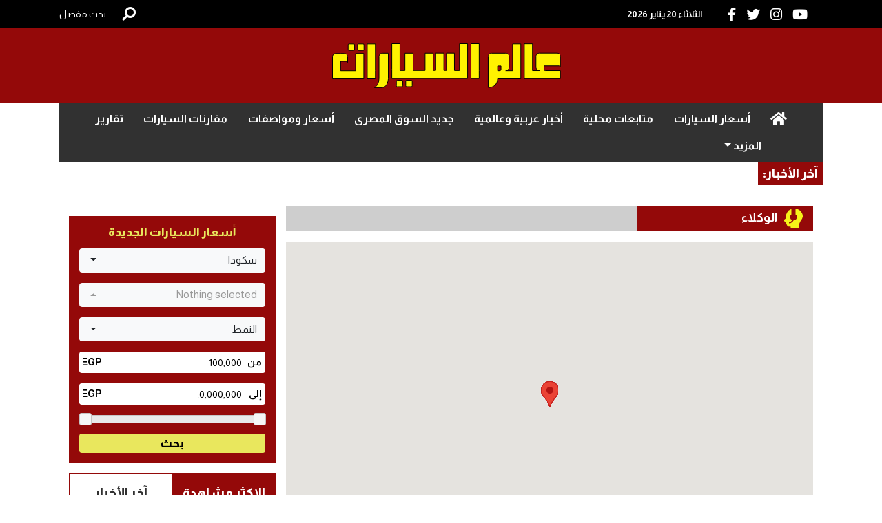

--- FILE ---
content_type: text/html; charset=utf-8
request_url: https://alamelsyarat.net/BrandsDetails/2/43
body_size: 23751
content:


<!DOCTYPE html>

<html dir="rtl" lang="ar">

<head>

    <meta charset="UTF-8">
    <meta name="viewport" content="width=device-width, initial-scale=1">
    <meta http-equiv="X-UA-Compatible" content="IE=edge" />
    <meta name="rating" content="general">
    <meta name="robots" content="index, follow">
<meta name="google-site-verification" content="p4pc3f9L4u-GPOiKqHa7dK0-M8WzVqWbdBzXtfPHwRk" />
    
    <title> مراكز وكلاء سكودا في مصر   - عالم السيارات</title>
    <meta name="title" content=" مراكز وكلاء سكودا في مصر   - عالم السيارات">
    <meta name="description" content=" مراكز وكلاء سكودا في مصر  ">
    <meta name="keywords" content=" مراكز وكلاء سكودا">
    <meta name="news_keywords" content="">

    <!-- og meta tags -->
    <meta property="og:type" content="website">
    <meta property="og:title" content=" مراكز وكلاء سكودا في مصر   - عالم السيارات">
    <meta property="og:description" content="عالم السيارات">
    <meta property="og:url" content="https://www.alamelsyarat.net/Brands/1">
    <meta property="og:locale" content="ar_AR">
    <meta property="og:image" content="https://www.alamelsyarat.net/App_Images/default.jpg">
    <meta property="og:image:width" content="768">
    <meta property="og:image:height" content="433">
    <meta property="og:site_name" content="عالم السيارات">
    <!-- og meta tags -->
    <!-- twitter meta tags -->
    <meta name="twitter:card" content="summary_large_image">
    <meta name="twitter:title" content=" مراكز وكلاء سكودا في مصر   - عالم السيارات">
    <meta name="twitter:description" content="عالم السيارات">
    <meta name="twitter:site" content="@Alam_Elsyarat">
    <meta name="twitter:creator" content="@Alam_Elsyarat">
    <meta name="twitter:image" content="https://www.alamelsyarat.net/App_Images/default.jpg">
    <meta name="twitter:image:alt" content=" مراكز وكلاء سكودا في مصر   - عالم السيارات">
    <!-- twitter meta tags -->

    <link rel="canonical" href="/Brands/1">


    <link rel="icon" type="image/x-icon" sizes="16x16" href="/App_Images/fav.png">
    <link rel="preload" href="https://www.alamelsyarat.net/Content/Css/all.min.css" as="style">
    <link rel="preload" href="https://www.alamelsyarat.net/Content/Css/bootstrap.min.css" as="style">
    <link rel="preload" href="https://www.alamelsyarat.net/Content/Css/bootstrap-select.min.css" as="style">
    <link rel="preload" href="https://www.alamelsyarat.net/Content/Css/slick.css" as="style">
    <link rel="preload" href="https://code.jquery.com/ui/1.12.1/themes/base/jquery-ui.css" as="style">

    <link rel="preload" href="https://www.alamelsyarat.net/Scripts/jquery-3.5.1.min.js" as="script">
    <link rel="preload" href="https://www.alamelsyarat.net/Scripts/popper.min.js" as="script">
    <link rel="preload" href="https://www.alamelsyarat.net/Scripts/bootstrap.min.js" as="script">
    <link rel="preload" href="https://www.alamelsyarat.net/Scripts/bootstrap-select.min.js" as="script">
    <link rel="preload" href="https://www.alamelsyarat.net/Scripts/slick.min.js" as="script">
    <link rel="preload" href="https://code.jquery.com/ui/1.12.1/jquery-ui.js" as="script">
    <link rel="preload" href="//cdnjs.cloudflare.com/ajax/libs/jqueryui-touch-punch/0.2.3/jquery.ui.touch-punch.min.js" as="script">

    <link rel="stylesheet" href="/Content/Css/all.min.css">
    <link rel="stylesheet" href="/Content/Css/bootstrap.min.css">
    <link rel="stylesheet" href="/Content/Css/bootstrap-select.min.css">
    <link rel="stylesheet" href="/Content/Css/slick.css">
    <link rel="stylesheet" href="https://code.jquery.com/ui/1.12.1/themes/base/jquery-ui.css">
    
    <link href="/Content/css/shared-rtl.css" rel="stylesheet">

<script type='application/ld+json'>
    {
    "@context":"http://schema.org",
    "@type":"WebSite",
    "@id":"#website",
    "url":"https://www.alamelsyarat.net",
    "name":"عالم السيارات",
    "publisher":{
    "@type": "Organization",
    "logo": {
    "@type": "ImageObject",
    "url": "https://www.alamelsyarat.net/App_Images/Group2549.png"
    }
    },
    "sameAs": [
        "https://www.facebook.com/AlamElSyarat.net/",
        "https://twitter.com/Alam_Elsyarat/",
        "https://www.youtube.com/c/AlamElSyarat",
        "https://www.instagram.com/alamelsyarat/"
    ]}
</script>
    <script async src="https://securepubads.g.doubleclick.net/tag/js/gpt.js"></script>
    <script>
        window.googletag = window.googletag || {
            cmd: []
        };
        googletag.cmd.push(function () {
            googletag.defineSlot('/21692637546/CH1_alamelsyarat_Native', [728, 90], 'div-gpt-ad-1565096465514-0').addService(googletag.pubads());
            googletag.pubads().enableSingleRequest();
            googletag.pubads().collapseEmptyDivs();
            googletag.enableServices();
        });
    </script>
    <script type="text/javascript">
        _atrk_opts = {
            atrk_acct: "Yyw/o1IWhd10V1",
            domain: "alamelsyarat.net",
            dynamic: true
        };
        (function () {
            var as = document.createElement('script');
            as.type = 'text/javascript';
            as.async = true;
            as.src = "https://certify-js.alexametrics.com/atrk.js";
            var s = document.getElementsByTagName('script')[0];
            s.parentNode.insertBefore(as, s);
        }
        )();
    </script>
    <noscript>
        <img src="https://certify.alexametrics.com/atrk.gif?account=Yyw/o1IWhd10V1" style="display:none" height="1" width="1" alt="" />
    </noscript>
    <script>
        (function (i, s, o, g, r, a, m) {
            i['GoogleAnalyticsObject'] = r;
            i[r] = i[r] || function () {
                (i[r].q = i[r].q || []).push(arguments)
            }
                ,
                i[r].l = 1 * new Date();
            a = s.createElement(o),
                m = s.getElementsByTagName(o)[0];
            a.async = 1;
            a.src = g;
            m.parentNode.insertBefore(a, m)
        }
        )(window, document, 'script', '//www.google-analytics.com/analytics.js', 'ga');
        ga('create', 'UA-80159118-1', 'auto');
        ga('send', 'pageview');
    </script>
<script async src="//ads2.smartlytechs.com/www/delivery/asyncjs.php"></script>    
</head>

<body>

    


<header class="header">
    <div class="headrPart1 py-2">
        <div class="container row no-gutters justify-content-between align-items-center mx-auto">
			<div class="col-lg-auto col-12 d-flex justify-content-between align-items-center">
				<div class="col-4 d-flex">
					<a href="https://www.youtube.com/c/AlamElSyarat" class="d-flex align-items-center"> <i class="fab fa-youtube mx-2" title=" youtube"></i></a>
					<a href="https://www.instagram.com/alamelsyarat/" class="d-flex align-items-center"> <i class="fab fa-instagram mx-2" title=" instagram"></i></a>
					<a href="https://twitter.com/Alam_Elsyarat" class="d-flex align-items-center"> <i class="fab fa-twitter mx-2" title=" twitter"></i></a>
					<a href="https://www.facebook.com/AlamElSyarat.net/" class="d-flex align-items-center"> <i class="fab fa-facebook-f mx-2" title=" facebook"></i></a>
				</div>
				<div>
					<p class="date text-white mb-0 mx-3">الثلاثاء 20 يناير 2026</p>
				</div>
			</div>
				<div class=" d-lg-flex d-none justify-content-around align-items-center col-auto">
					<div class="search  ">
						
 



<form class="form-inline  position-relative mb-0  mx-0" id="SeachForm" action="/AdvancedSearch" method="post">
    <button aria-label="بحث" class="btn searchbtn col-auto rounded-0 h-100 p-0"
            type="submit">
        <i class="fa fa-search fa-rotate-90 d-block text-white fa-lg"></i>
    </button>
    <input class="form-control searchinput col position-absolute border-0 p-1 rounded-0"
           type="search" placeholder="بحث" onfocus="this.placeholder = 'بحث'"
           onblur="this.placeholder = 'بحث'" name="searchword" id="searchword" aria-label="Search"
           required style="display: none;">
    <a href="/AdvancedSearch" class="text-white mr-4">بحث مفصل</a>
</form>

					</div>


				</div>

			</div>
    </div>

    <div class="headrPart2 py-2 py-lg-4">
		<div class="container row no-gutters justify-content-between align-items-center mx-auto">
			<div class="col-2 d-lg-none d-flex">
				<button class="navbar-toggler" type="button" data-toggle="collapse" data-target="#navbarNav"
						aria-controls="navbarNav" aria-expanded="false" aria-label="Toggle navigation">
					<span class="navbar-toggler-icon "style="font-size: 2rem;"></span>
				</button>
			</div>
			<div class="col-xl col-6 pl-3 text-center d-flex justify-content-center mb-lg-0">
				<a href="https://www.alamelsyarat.net">
					<img class="img-fluid" src="/App_Images/Group2549.png" alt="">
				</a>
			</div>
			<div class="col-auto d-none d-lg-block C_AD" id="C">

<!--  Portal - General - C - 728 * 90 -->
<ins data-revive-zoneid="62" data-revive-id="751cb250e773d51e00577c4d53cd8918"></ins>

			</div>
			<div class="col-2 d-lg-none d-flex justify-content-around align-items-center d-lg-none d-flex ">

					<div class="search d-flex align-items-center ">
						<a href="/AdvancedSearch" class="text-white mr-4">
							<i class="fa fa-search fa-rotate-90 d-block text-white fa-lg" style="font-size:2rem;"></i>
						</a>

					</div>


				</div>
			</div>
		</div>

</header>

    <div class="content row no-gutters justify-content-center">



            <div class="col-auto rightside-adds bg-white" id="A">
                <!--  Portal - General - A - 120* 600 -->
<ins data-revive-zoneid="63" data-revive-id="751cb250e773d51e00577c4d53cd8918"></ins>
            </div>


        <div class="container col-auto w-100 mx-0 bg-white px-3 px-xl-0">
            




<div class="headrPart3 py-1 mx-n3 mx-lg-0">
    <nav class="navbar navbar-expand-lg navbar-light p-0">
        <button class="navbar-toggler d-none d-lg-felx" type="button" data-toggle="collapse" data-target="#navbarNav"
                aria-controls="navbarNav" aria-expanded="false" aria-label="Toggle navigation">
            <span class="navbar-toggler-icon"></span>
        </button>
        <div class="collapse navbar-collapse" id="navbarNav">
            <ul class="navbar-nav w-100 row no-gutters justify-content-between px-lg-5 px-0">
                <li class="nav-item px-lg-0 px-5">
                    <h2 class="mb-0">
                        <a class="nav-link" href="https://www.alamelsyarat.net">
                            <i class="text-white fas fa-home fa-lg"></i> <span class="sr-only">(current)</span>
                        </a>
                    </h2>
                </li>
                <li class="nav-item px-lg-0 px-5 prices">
                    <h2 class="mb-0"><a class="nav-link" href="https://www.alamelsyarat.net/Brands/0">أسعار السيارات</a></h2>
                </li>
                    <li class="nav-item px-lg-0 px-5 cat-3">
                        <h2 class="mb-0"><a class="nav-link" href="/Category/3/%D9%85%D8%AA%D8%A7%D8%A8%D8%B9%D8%A7%D8%AA-%D9%85%D8%AD%D9%84%D9%8A%D8%A9">متابعات محلية</a></h2>
                    </li>
                    <li class="nav-item px-lg-0 px-5 cat-4">
                        <h2 class="mb-0"><a class="nav-link" href="/Category/4/%D8%A3%D8%AE%D8%A8%D8%A7%D8%B1-%D8%B9%D8%B1%D8%A8%D9%8A%D8%A9-%D9%88%D8%B9%D8%A7%D9%84%D9%85%D9%8A%D8%A9">أخبار عربية وعالمية</a></h2>
                    </li>
                    <li class="nav-item px-lg-0 px-5 cat-22">
                        <h2 class="mb-0"><a class="nav-link" href="/Category/22/%D8%AC%D8%AF%D9%8A%D8%AF-%D8%A7%D9%84%D8%B3%D9%88%D9%82-%D8%A7%D9%84%D9%85%D8%B5%D8%B1%D9%89">جديد السوق المصرى</a></h2>
                    </li>
                    <li class="nav-item px-lg-0 px-5 cat-25">
                        <h2 class="mb-0"><a class="nav-link" href="/Category/25/%D8%A3%D8%B3%D8%B9%D8%A7%D8%B1-%D9%88%D9%85%D9%88%D8%A7%D8%B5%D9%81%D8%A7%D8%AA">أسعار ومواصفات</a></h2>
                    </li>
                    <li class="nav-item px-lg-0 px-5 cat-28">
                        <h2 class="mb-0"><a class="nav-link" href="/Category/28/%D9%85%D9%82%D8%A7%D8%B1%D9%86%D8%A7%D8%AA-%D8%A7%D9%84%D8%B3%D9%8A%D8%A7%D8%B1%D8%A7%D8%AA">مقارنات السيارات</a></h2>
                    </li>
                    <li class="nav-item px-lg-0 px-5 cat-14">
                        <h2 class="mb-0"><a class="nav-link" href="/Category/14/%D8%AA%D9%82%D8%A7%D8%B1%D9%8A%D8%B1">تقارير</a></h2>
                    </li>
                  
                    <li class="nav-item dropdown px-lg-0">
                        <a class="nav-link dropdown-toggle  px-5" href="#" id="navbarDropdownMenuLink" role="button"
                           data-toggle="dropdown" aria-haspopup="true" aria-expanded="false">
                            المزيد
                        </a>
                        <div class="dropdown-menu text-right" aria-labelledby="navbarDropdownMenuLink">
                                <h2 class="mb-0"><a class="dropdown-item" href="/Category/10/%D9%85%D9%86%D9%88%D8%B9%D8%A7%D8%AA-%D8%A7%D9%84%D8%B3%D9%8A%D8%A7%D8%B1%D8%A7%D8%AA">منوعات السيارات</a></h2>
                                <h2 class="mb-0"><a class="dropdown-item" href="/Category/26/%D8%B3%D9%8A%D8%A7%D8%B1%D8%A7%D8%AA-%D9%83%D9%87%D8%B1%D8%A8%D8%A7%D8%A6%D9%8A%D8%A9">سيارات كهربائية</a></h2>
                                <h2 class="mb-0"><a class="dropdown-item" href="/Category/24/%D8%B3%D9%8A%D8%A7%D8%B1%D8%A7%D8%AA-%D8%A7%D9%84%D8%B3%D9%88%D9%82-%D8%A7%D9%84%D9%85%D8%B5%D8%B1%D9%89">سيارات السوق المصرى</a></h2>
                                <h2 class="mb-0"><a class="dropdown-item" href="/Category/9/%D8%AA%D9%83%D9%86%D9%88%D9%84%D9%88%D8%AC%D9%8A%D8%A7">تكنولوجيا</a></h2>
                                <h2 class="mb-0"><a class="dropdown-item" href="/Category/18/%D8%A7%D9%84%D8%AD%D9%88%D8%A7%D8%B1%D8%A7%D8%AA">الحوارات</a></h2>
                                <h2 class="mb-0"><a class="dropdown-item" href="/Category/19/%D8%A7%D9%84%D9%85%D8%B9%D8%A7%D8%B1%D8%B6-%D8%A7%D9%84%D8%B9%D8%A7%D9%84%D9%85%D9%8A%D8%A9">المعارض العالمية</a></h2>
                                <h2 class="mb-0"><a class="dropdown-item" href="/Category/20/%D8%AC%D8%AF%D9%8A%D8%AF-%D8%A7%D9%84%D8%A3%D8%B3%D9%88%D8%A7%D9%82">جديد الأسواق</a></h2>
                                <h2 class="mb-0"><a class="dropdown-item" href="/Category/11/%D9%85%D9%82%D8%A7%D9%84%D8%A7%D8%AA">مقالات</a></h2>
                                <h2 class="mb-0"><a class="dropdown-item" href="/Category/21/%D9%81%D9%8A%D8%AF%D9%8A%D9%88">فيديو</a></h2>
                                <h2 class="mb-0"><a class="dropdown-item" href="/Category/13/%D8%A8%D8%B1%D9%88%D9%81%D8%A7%D9%8A%D9%84">بروفايل</a></h2>
                                <h2 class="mb-0"><a class="dropdown-item" href="/Category/23/%D9%85%D8%B9%D8%A7%D8%B1%D8%B6-%D9%85%D8%AD%D9%84%D9%8A%D8%A9">معارض محلية</a></h2>
                                <h2 class="mb-0"><a class="dropdown-item" href="/Category/15/%D8%A3%D8%AC%D9%85%D9%84-%D8%A5%D8%B9%D9%84%D8%A7%D9%86">أجمل إعلان</a></h2>
                                <h2 class="mb-0"><a class="dropdown-item" href="/Category/7/%D8%A5%D8%AE%D8%AA%D8%A8%D8%A7%D8%B1-%D9%82%D9%8A%D8%A7%D8%AF%D8%A9">إختبار قيادة</a></h2>
                                <h2 class="mb-0"><a class="dropdown-item" href="/Category/5/%D8%B1%D9%8A%D8%A7%D8%B6%D8%A9">رياضة</a></h2>
                                <h2 class="mb-0"><a class="dropdown-item" href="/Category/6/%D9%83%D9%84%D8%A7%D8%B3%D9%8A%D9%83%D9%8A%D8%A7%D8%AA">كلاسيكيات</a></h2>
                                
                            </div>
                    </li>
                </ul>
        </div>
    </nav>
</div>



            
    <div class="headrPart4 row no-gutters justify-content-center">
        <p class="col-auto  p-2 mb-0">  آخر الأخبار:</p>
        <div class="col d-flex align-items-center">
            <marquee width="100%" direction="right">
                        <a class="mx-3" href="https://www.alamelsyarat.net/Section-10/%D9%85%D8%AA%D8%A7%D8%A8%D8%B9%D8%A7%D8%AA-%D9%85%D8%AD%D9%84%D9%8A%D8%A9/%D9%85%D8%B5%D8%B1-%D9%87%D9%8A-%D8%A7%D9%84%D8%A3%D9%83%D8%AB%D8%B1-%D8%AC%D8%B0%D8%A8%D8%A7-%D9%84%D8%A7%D8%B3%D8%AA%D8%AB%D9%85%D8%A7%D8%B1%D8%A7%D8%AA-%D8%A7%D9%84%D8%B3%D9%8A%D8%A7%D8%B1%D8%A7%D8%AA-%D8%B9%D9%84%D9%89-%D9%85%D8%B3%D8%AA%D9%88%D9%89-%D8%A7%D9%84%D8%B4%D8%B1%D9%82-%D8%A7%D9%84%D8%A3%D9%88%D8%B3%D8%B7-%D9%88%D8%B4%D9%85%D8%A7%D9%84-%D8%A3%D9%81%D8%B1%D9%8A%D9%82%D9%8A%D8%A7-%D8%AE%D9%84%D8%A7%D9%84-%D8%B9%D8%A7%D9%85-2025-522739">
                            مصر هي الأكثر جذباً لاستثمارات السيارات على مستوى الشرق الأوسط وشمال أفريقيا خلال عام 2025
                        </a>
                        <a class="mx-3" href="https://www.alamelsyarat.net/Section-10/%D9%85%D8%AA%D8%A7%D8%A8%D8%B9%D8%A7%D8%AA-%D9%85%D8%AD%D9%84%D9%8A%D8%A9/%D9%82%D8%B5%D8%B1%D8%A7%D9%88%D9%8A-%D8%AC%D8%B1%D9%88%D8%A8-%D8%AA%D9%88%D8%B3%D8%B9-%D8%B4%D8%A8%D9%83%D8%A9-%D9%85%D9%88%D8%B2%D8%B9%D9%8A%D9%87%D8%A7-%D8%A8%D8%A7%D9%81%D8%AA%D8%AA%D8%A7%D8%AD-%D9%85%D8%B1%D9%83%D8%B2%D8%A7-%D8%AC%D8%AF%D9%8A%D8%AF%D8%A7-%D9%84%D9%80-%D8%AC%D9%8A%D8%AA%D9%88%D8%B1-%D8%A8%D8%A7%D9%84%D8%AA%D8%B9%D8%A7%D9%88%D9%86-%D9%85%D8%B9-%D8%A7%D9%84%D8%B3%D8%A8%D8%B9-%D8%A3%D9%88%D8%AA%D9%88%D8%B3%D9%8A%D8%B1%D9%81%D9%8A%D8%B3-%D8%A8%D8%B2%D9%87%D8%B1%D8%A7%D8%A1-%D8%A7%D9%84%D9%85%D8%B9%D8%A7%D8%AF%D9%8A-522738">
                            &#171;قصراوي جروب&#187; توسّع شبكة موزعيها بافتتاح مركزاً جديداً لـ&#171;جيتور&#187; بالتعاون مع &#171;السبع أوتوسيرفيس&#187; بزهراء المعادي
                        </a>
                        <a class="mx-3" href="https://www.alamelsyarat.net/Section-21/%D8%AA%D9%82%D8%A7%D8%B1%D9%8A%D8%B1/%D8%AA%D8%AE%D9%81%D9%8A%D8%B6%D8%A7%D8%AA-GAC-%D8%A5%D9%85%D8%B2%D9%88%D9%85-%D8%AA%D8%B6%D8%B9%D9%87%D8%A7-%D9%81%D9%8A-%D9%85%D9%88%D8%A7%D8%AC%D9%87%D8%A9-10-%D8%B3%D9%8A%D8%A7%D8%B1%D8%A7%D8%AA-%D8%A8%D8%A7%D9%84%D8%B3%D9%88%D9%82-%D8%A7%D9%84%D9%85%D8%B5%D8%B1%D9%8A-%D8%A8%D9%8A%D9%86%D9%87%D9%85-%D8%A5%D9%85-%D8%AC%D9%8A-ZS-522737">
                            تخفيضات &quot;GAC إمزوم&quot; تضعها في مواجهة 10 سيارات بالسوق المصري.. بينهم &quot;إم جي ZS&quot;
                        </a>
                        <a class="mx-3" href="https://www.alamelsyarat.net/Section-10/%D9%85%D8%AA%D8%A7%D8%A8%D8%B9%D8%A7%D8%AA-%D9%85%D8%AD%D9%84%D9%8A%D8%A9/%D9%88%D9%83%D9%8A%D9%84-GAC-%D9%8A%D8%B9%D9%84%D9%86-%D8%B9%D9%86-%D8%AA%D8%AE%D9%81%D9%8A%D8%B6%D8%A7%D8%AA-%D8%AA%D8%B5%D9%84-%D8%A5%D9%84%D9%89-135-%D8%A3%D9%84%D9%81-%D8%AC%D9%86%D9%8A%D9%87-%D8%B9%D9%84%D9%89-%D8%A7%D9%84%D8%B3%D9%8A%D8%A7%D8%B1%D8%AA%D9%8A%D9%86-%D8%A5%D9%85%D8%B2%D9%88%D9%85-%D9%88-GS4-%D9%85%D8%A7%D9%83%D8%B3-522736">
                            وكيل GAC يعلن عن تخفيضات تصل إلى 135 ألف جنيه على السيارتين &quot;إمزوم&quot; و&quot;GS4 ماكس&quot;
                        </a>
                        <a class="mx-3" href="https://www.alamelsyarat.net/Section-10/%D9%85%D8%AA%D8%A7%D8%A8%D8%B9%D8%A7%D8%AA-%D9%85%D8%AD%D9%84%D9%8A%D8%A9/%D8%A7%D9%86%D8%AA%D8%A8%D9%87-%D8%B1%D8%B3%D8%A7%D8%A6%D9%84-%D9%85%D8%AE%D8%A7%D9%84%D9%81%D8%A7%D8%AA-%D9%85%D8%B1%D9%88%D8%B1%D9%8A%D8%A9-%D9%85%D8%B2%D9%8A%D9%81%D8%A9-%D9%84%D8%A7%D8%AE%D8%AA%D8%B1%D8%A7%D9%82-%D8%A7%D9%84%D9%87%D9%88%D8%A7%D8%AA%D9%81-%D9%88%D8%B3%D8%B1%D9%82%D8%A9-%D8%A7%D9%84%D8%AD%D8%B3%D8%A7%D8%A8%D8%A7%D8%AA-%D8%AA%D8%B9%D8%B1%D9%81-%D8%B9%D9%84%D9%89-%D9%83%D9%8A%D9%81%D9%8A%D8%A9-%D8%AA%D9%85%D9%8A%D9%8A%D8%B2%D9%87%D8%A7-522735">
                            انتبه.. رسائل مخالفات مرورية (مزيفة) لاختراق الهواتف وسرقة الحسابات! تعرف على كيفية تمييزها
                        </a>
                        <a class="mx-3" href="https://www.alamelsyarat.net/Section-21/%D8%AA%D9%82%D8%A7%D8%B1%D9%8A%D8%B1/8-%D8%B3%D9%8A%D8%A7%D8%B1%D8%A7%D8%AA-%D9%81%D9%8A-%D8%AD%D8%AC%D9%85-%D9%88%D8%B3%D8%B9%D8%B1-%D9%85%D9%82%D8%A7%D8%B1%D8%A8-%D9%84%D9%80-%D8%AC%D9%8A%D9%84%D9%8A-%D8%B3%D8%AA%D8%A7%D8%B1-%D8%B1%D8%A7%D9%8A-%D8%A8%D8%B9%D8%AF-%D8%AA%D8%AE%D9%81%D9%8A%D8%B6-%D8%A3%D8%B3%D8%B9%D8%A7%D8%B1%D9%87%D8%A7-200-%D8%A3%D9%84%D9%81-%D8%AC%D9%86%D9%8A%D9%87-522734">
                            8 سيارات في حجم وسعر مقارب لـ&quot;جيلي ستار راي&quot; بعد تخفيض أسعارها 200 ألف جنيه
                        </a>
                        <a class="mx-3" href="https://www.alamelsyarat.net/Section-10/%D9%85%D8%AA%D8%A7%D8%A8%D8%B9%D8%A7%D8%AA-%D9%85%D8%AD%D9%84%D9%8A%D8%A9/%D8%AA%D9%85%D9%87%D9%8A%D8%AF%D8%A7-%D9%84%D9%84%D8%A5%D8%B7%D9%84%D8%A7%D9%82-%D8%A7%D9%84%D8%B1%D8%B3%D9%85%D9%8A-BYD-Egypt-ManDream-%D8%AA%D8%B9%D8%B1%D9%81-%D8%A7%D9%84%D8%B3%D9%88%D9%82-%D8%A7%D9%84%D9%85%D8%B5%D8%B1%D9%8A-%D8%A8%D8%AA%D9%83%D9%86%D9%88%D9%84%D9%88%D8%AC%D9%8A%D8%A7-%D8%A7%D9%84%D9%85%D8%B3%D8%AA%D9%82%D8%A8%D9%84-522733">
                            تمهيدًا للإطلاق الرسمي.. BYD Egypt- ManDream تعرّف السوق المصري بتكنولوجيا المستقبل
                        </a>
                        <a class="mx-3" href="https://www.alamelsyarat.net/Section-10/%D9%85%D8%AA%D8%A7%D8%A8%D8%B9%D8%A7%D8%AA-%D9%85%D8%AD%D9%84%D9%8A%D8%A9/%D8%AA%D8%AE%D9%81%D9%8A%D8%B6%D8%A7%D8%AA-%D8%AD%D8%AA%D9%89-100-%D8%A3%D9%84%D9%81-%D8%AC%D9%86%D9%8A%D9%87-%D8%B9%D9%84%D9%89-%D8%A3%D8%B3%D8%B9%D8%A7%D8%B1-%D8%A8%D8%A7%D9%8A%D9%83-X55-%D8%A8%D8%A7%D9%84%D8%B3%D9%88%D9%82-%D8%A7%D9%84%D9%85%D8%B5%D8%B1%D9%8A-522732">
                            تخفيضات حتى 100 ألف جنيه على أسعار &quot;بايك X55&quot; بالسوق المصري
                        </a>
                        <a class="mx-3" href="https://www.alamelsyarat.net/Section-10/%D9%85%D8%AA%D8%A7%D8%A8%D8%B9%D8%A7%D8%AA-%D9%85%D8%AD%D9%84%D9%8A%D8%A9/%D8%A3%D9%88%D9%84-%D9%82%D9%88%D8%A7%D8%A6%D9%85-%D8%A3%D8%B3%D8%B9%D8%A7%D8%B1-%D9%85%D8%B1%D8%B3%D9%8A%D8%AF%D8%B3-%D8%A8%D9%86%D8%B2-%D9%81%D9%8A-2026-%D8%A8%D8%A5%D8%B5%D8%AF%D8%A7%D8%B1%D8%A7%D8%AA-%D8%AC%D8%AF%D9%8A%D8%AF%D8%A9-%D9%84%D9%80-C-Class-%D9%88-S-Class-%D9%81%D9%8A-%D8%A7%D9%84%D8%B3%D9%88%D9%82-%D8%A7%D9%84%D9%85%D8%B5%D8%B1%D9%8A-522731">
                            أول قوائم أسعار&quot;مرسيدس-بنز&quot; في 2026 بإصدارات جديدة لـ C-Class و S-Class في السوق المصري
                        </a>
                        <a class="mx-3" href="https://www.alamelsyarat.net/Section-29/%D8%AC%D8%AF%D9%8A%D8%AF-%D8%A7%D9%84%D8%B3%D9%88%D9%82-%D8%A7%D9%84%D9%85%D8%B5%D8%B1%D9%89/%D8%A8%D8%AF%D8%A1%D8%A7-%D9%85%D9%86-900-%D8%A3%D9%84%D9%81-%D8%AC%D9%86%D9%8A%D9%87-%D8%A7%D9%86%D8%B7%D9%84%D8%A7%D9%82-%D8%A3%D9%88%D9%84-%D9%85%D9%88%D8%AF%D9%8A%D9%84%D8%A7%D8%AA-%D8%B4%D9%8A%D9%81%D8%B1%D9%88%D9%84%D9%8A%D9%87-%D8%A7%D9%84%D9%83%D9%87%D8%B1%D8%A8%D8%A7%D8%A6%D9%8A%D8%A9-%D8%B3%D8%A8%D8%A7%D8%B1%D9%83-%D9%88-%D9%83%D8%A7%D8%A8%D8%AA%D9%8A%D9%81%D8%A7-%D9%81%D9%8A-%D8%A7%D9%84%D8%B3%D9%88%D9%82-%D8%A7%D9%84%D9%85%D8%B5%D8%B1%D9%8A-522730">
                            بدءاً من 900 ألف جنيه.. انطلاق أول موديلات &quot;شيفروليه&quot; الكهربائية &quot;سبارك&quot; و&quot;كابتيفا&quot; في السوق المصري
                        </a>
            </marquee>
      

</div>
</div>







            



<div class="row no-gutters justify-content-center justify-content-xl-start">
    <div class="col-auto">
        <div class="adds C_AD mb-3" id="C1">
            <!-- Portal - HP - C1- 710 * 90 -->
<ins data-revive-zoneid="64" data-revive-id="751cb250e773d51e00577c4d53cd8918"></ins>
        </div>

        <div class="adds C_AD mb-3 " id="C1Mob">
            <!-- Mob- Static - C1- 300 * 100-->
<ins data-revive-zoneid="142" data-revive-id="751cb250e773d51e00577c4d53cd8918"></ins>
<script async src="//ads2.smartlytechs.com/www/delivery/asyncjs.php"></script>
        </div>

    </div>
    <div class="col-auto">
        <div class="adds C_AD mb-3" id="C11">
            <!--  Portal - General - C11 - 384 * 90 -->
<ins data-revive-zoneid="115" data-revive-id="751cb250e773d51e00577c4d53cd8918"></ins>
        </div>

        <div class="adds C_AD mb-3" id="C11Mob">
            
        </div>
    </div>
</div>


<div class="row no-gutters justify-content-center mt-3">
    <div class="col-12 col-xl img-765-sm main-slider max-width-right-side">

        <div class="sec-name-serv d-flex">
                <span class="px-3 py-1 col-auto col-sm-4">
                    <svg class="ml-2" xmlns="http://www.w3.org/2000/svg" width="26.524" height="29.373" viewBox="0 0 26.524 29.373">
                        <defs>
                            <style>
                                .a3 {
                                    fill: #f6f219;
                                }
                            </style>
                        </defs>
                        <path class="a3" d="M57.011,35.467v8.7a4.866,4.866,0,0,1-2.828,8.778,8.241,8.241,0,0,1-2.2,2.751,9.107,9.107,0,0,1-3.054,1.656.924.924,0,0,1-.489-1.783,7.381,7.381,0,0,0,2.424-1.347,6.413,6.413,0,0,0,1.412-1.635,4.866,4.866,0,0,1-1.064-8.421V35.984a11.7,11.7,0,0,0-7.475,13.264l-2.275,2.275a2.146,2.146,0,0,0,.077,3.1,5.083,5.083,0,0,0,1.83,1.132,13.619,13.619,0,0,0,1.834,4.964,2.894,2.894,0,0,0,2.87,1.424l1.815-.227.35,2.141a.924.924,0,0,0,1.061.763l9.713.014a.924.924,0,0,0,.9-1.143c-.008-.035-.806-3.588,1.592-8.439A22.706,22.706,0,0,1,65.2,52.443a9.733,9.733,0,0,0,2.171-5.318c.013-5.882-4.661-10.752-10.355-11.658Z" transform="translate(-40.841 -35.467)"></path>
                    </svg>
                    الوكلاء
                </span>
        </div>
        <div class=" srvice-center-details">

            <div class="row mt-3 no-gutters">
                <div class="col-12">
                    <div id="map"></div>
                </div>

                <div class="col-12 col-md-6 my-3">
                    <img width="83" height="86" src="/App_Images/default.jpg" data-src="https://imgy.pro/alamelsyarat/83x86//Logo/575732230.jpg" alt="سكودا" class="imge-fluid lazy">
                        <div class="d-flex">
                            <h3 class="sec-name2 px-5  my-3">نور الدين الشريف</h3>
                        </div>
                        <p>55  شارع الحرية</p>
                        <p> التليفون: 03 393 4087</p>
                        <div class="location d-flex">
                            <i class="fas fa-map-marker-alt"></i>
                            <a target="_blank" href="https://www.google.com/maps/place/0,0" class="mx-2"> أعرض الخريطة</a>
                        </div>
                            <div class="adds C_AD my-4" id="C2">
                                <!-- Portal- Static - C2- 768 * 250 -->
<ins data-revive-zoneid="99" data-revive-id="751cb250e773d51e00577c4d53cd8918"></ins>
<script async src="//ads2.smartlytechs.com/www/delivery/asyncjs.php"></script>

                            </div>
                            <div class="adds C_AD my-4" id="C2Mob">
                                <!-- Mob- Static - C2- 300 * 300-->
<ins data-revive-zoneid="143" data-revive-id="751cb250e773d51e00577c4d53cd8918"></ins>
<script async src="//ads2.smartlytechs.com/www/delivery/asyncjs.php"></script>

                            </div>
                        <div class="d-flex">
                            <h3 class="sec-name2 px-5  my-3">نور الدين الشريف</h3>
                        </div>
                        <p>: 10 شارع احمد يحيا</p>
                        <p> التليفون: 03 585 4235</p>
                        <div class="location d-flex">
                            <i class="fas fa-map-marker-alt"></i>
                            <a target="_blank" href="https://www.google.com/maps/place/0,0" class="mx-2"> أعرض الخريطة</a>
                        </div>
                            <div class="adds C_AD my-4" id="C3">
                                <!-- Portal- Static - C3- 768 * 250-->
<ins data-revive-zoneid="100" data-revive-id="751cb250e773d51e00577c4d53cd8918"></ins>
<script async src="//ads2.smartlytechs.com/www/delivery/asyncjs.php"></script>

                            </div>
                            <div class="adds C_AD my-4" id="C3Mob">
                                <!-- Mob- Static - C3- 300 * 300-->
<ins data-revive-zoneid="144" data-revive-id="751cb250e773d51e00577c4d53cd8918"></ins>
<script async src="//ads2.smartlytechs.com/www/delivery/asyncjs.php"></script>

                            </div>
                        <div class="d-flex">
                            <h3 class="sec-name2 px-5  my-3">نور الدين الشريف</h3>
                        </div>
                        <p>كم 27 الطريق الصحراوي</p>
                        <p> التليفون: 03 470 4948</p>
                        <div class="location d-flex">
                            <i class="fas fa-map-marker-alt"></i>
                            <a target="_blank" href="https://www.google.com/maps/place/0,0" class="mx-2"> أعرض الخريطة</a>
                        </div>
                            <div class="adds C_AD my-4" id="C4">
                                <!-- Portal- Static - C4- 768 * 250-->
<ins data-revive-zoneid="101" data-revive-id="751cb250e773d51e00577c4d53cd8918"></ins>
<script async src="//ads2.smartlytechs.com/www/delivery/asyncjs.php"></script>

                            </div>
                            <div class="adds C_AD my-4" id="C4Mob">
                                <!-- Mob- Static - C4- 300 * 300-->
<ins data-revive-zoneid="145" data-revive-id="751cb250e773d51e00577c4d53cd8918"></ins>
<script async src="//ads2.smartlytechs.com/www/delivery/asyncjs.php"></script>

                            </div>
                        <div class="d-flex">
                            <h3 class="sec-name2 px-5  my-3">الكموني</h3>
                        </div>
                        <p>4  شارع علي عمر</p>
                        <p> التليفون: 050 223 4290 - 222 4790</p>
                        <div class="location d-flex">
                            <i class="fas fa-map-marker-alt"></i>
                            <a target="_blank" href="https://www.google.com/maps/place/0,0" class="mx-2"> أعرض الخريطة</a>
                        </div>
                        <div class="d-flex">
                            <h3 class="sec-name2 px-5  my-3">الكموني</h3>
                        </div>
                        <p>شارع الجيش , امام بنك نصر</p>
                        <p> التليفون: 040 222 5799</p>
                        <div class="location d-flex">
                            <i class="fas fa-map-marker-alt"></i>
                            <a target="_blank" href="https://www.google.com/maps/place/0,0" class="mx-2"> أعرض الخريطة</a>
                        </div>
                        <div class="d-flex">
                            <h3 class="sec-name2 px-5  my-3">الكموني</h3>
                        </div>
                        <p>شارع الجيش بجوار فيلا ميتو</p>
                        <p> التليفون: 040 324 4477</p>
                        <div class="location d-flex">
                            <i class="fas fa-map-marker-alt"></i>
                            <a target="_blank" href="https://www.google.com/maps/place/0,0" class="mx-2"> أعرض الخريطة</a>
                        </div>
                        <div class="d-flex">
                            <h3 class="sec-name2 px-5  my-3">اباظة أتوا تريد</h3>
                        </div>
                        <p>شارع كبري الدندرة ,بجوار المستشفى العام</p>
                        <p> التليفون: 096 534 1361</p>
                        <div class="location d-flex">
                            <i class="fas fa-map-marker-alt"></i>
                            <a target="_blank" href="https://www.google.com/maps/place/0,0" class="mx-2"> أعرض الخريطة</a>
                        </div>
                        <div class="d-flex">
                            <h3 class="sec-name2 px-5  my-3">أرتوك أوتو</h3>
                        </div>
                        <p>7  شارع حسن الأكبر</p>
                        <p> التليفون: (202) 2505 6262</p>
                        <div class="location d-flex">
                            <i class="fas fa-map-marker-alt"></i>
                            <a target="_blank" href="https://www.google.com/maps/place/0,0" class="mx-2"> أعرض الخريطة</a>
                        </div>
                        <div class="d-flex">
                            <h3 class="sec-name2 px-5  my-3">الكموني</h3>
                        </div>
                        <p>96 شارع احمد عرابي</p>
                        <p> التليفون: 3305 3471</p>
                        <div class="location d-flex">
                            <i class="fas fa-map-marker-alt"></i>
                            <a target="_blank" href="https://www.google.com/maps/place/0,0" class="mx-2"> أعرض الخريطة</a>
                        </div>
                        <div class="d-flex">
                            <h3 class="sec-name2 px-5  my-3">هورس موتورز</h3>
                        </div>
                        <p>52 شارع محي الدين أبوالعز</p>
                        <p> التليفون: 3762 2916 - 3762 2170</p>
                        <div class="location d-flex">
                            <i class="fas fa-map-marker-alt"></i>
                            <a target="_blank" href="https://www.google.com/maps/place/0,0" class="mx-2"> أعرض الخريطة</a>
                        </div>
                        <div class="d-flex">
                            <h3 class="sec-name2 px-5  my-3">الكموني</h3>
                        </div>
                        <p>22 شارع هارون محل</p>
                        <p> التليفون: 3337 2481</p>
                        <div class="location d-flex">
                            <i class="fas fa-map-marker-alt"></i>
                            <a target="_blank" href="https://www.google.com/maps/place/0,0" class="mx-2"> أعرض الخريطة</a>
                        </div>
                </div>

            </div>
         

        </div>
     


    </div>

    <aside class="aside col-lg-auto">
    <div class="B_AD mb-3" id="B1">

<!-- Portal- Static - B1- 300 * 300-->
<ins data-revive-zoneid="91" data-revive-id="751cb250e773d51e00577c4d53cd8918"></ins>
<script async src="//ads2.smartlytechs.com/www/delivery/asyncjs.php"></script>

    </div>




<div class="cars-search mb-3 px-0 mr-0 col-12 col-sm col-xl-12 mw-100">
    <form id="FormBrandSearch" class="d-flex flex-wrap form-group py-3" action="/Home/CarsSearch" method="post">
        <h3 class="new-prices mb-2 text-center w-100">أسعار السيارات الجديدة</h3>
        <div class="col-12 mb-0">
            <select name="brands" id="brands" data-live-search="true" class="selectpicker d-block w-100 py-2 select-menu form-select rounded">
                <option value="0">كل الماركات</option>
                    <option value="62">أستون مارتن</option>
                    <option value="253">أرك فوكس</option>
                    <option value="254">أفاتار</option>
                    <option value="242">إكس بينج</option>
                    <option value="241">إكسيد</option>
                    <option value="1">ألفا روميو</option>
                    <option value="52">إم جي</option>
                    <option value="28">أوبل</option>
                    <option value="5">أودي</option>
                    <option value="229">أيولوس</option>
                    <option value="251">IM</option>
                    <option value="58">بايك </option>
                    <option value="13">بروتون</option>
                    <option value="9">بريليانس</option>
                    <option value="38">بورشه</option>
                    <option value="7">بي إم دبليو</option>
                    <option value="39">بيجو</option>
                    <option value="227">بيستيون</option>
                    <option value="54">بي واي دي</option>
                    <option value="250">تاتا موتورز</option>
                    <option value="40">تويوتا </option>
                    <option value="26">جاجوار</option>
                    <option value="25">جاك</option>
                    <option value="27">جيب</option>
                    <option value="233">جي إيه سي</option>
                    <option value="63">جيتور</option>
                    <option value="21">جيلي</option>
                    <option value="246">جينيسيس</option>
                    <option value="247">دونج فينج</option>
                    <option value="50">دي إس</option>
                    <option value="53">دي إف إس كيه</option>
                    <option value="249">ديبال</option>
                    <option value="244">روكس</option>
                    <option value="41">رينو</option>
                    <option value="56">زوتي</option>
                    <option value="245">زيكر</option>
                    <option value="248">ساند ستورم</option>
                    <option value="43">سكودا</option>
                    <option value="243">سمارت </option>
                    <option value="234">سو إيست</option>
                    <option value="44">سوبارو</option>
                    <option value="45">سوزوكي</option>
                    <option value="46">سيات</option>
                    <option value="18">سيتروين</option>
                    <option value="15">شانجان</option>
                    <option value="55">شانجي</option>
                    <option value="17">شيري</option>
                    <option value="14">شيفرولية</option>
                    <option value="57">فاو</option>
                    <option value="232">فورثينج</option>
                    <option value="255">فوتون</option>
                    <option value="20">فورد</option>
                    <option value="47">فولفو</option>
                    <option value="48">فولكس فاجن</option>
                    <option value="19">فيات</option>
                    <option value="239">في جي في </option>
                    <option value="230">فينوشيا</option>
                    <option value="231">كايي</option>
                    <option value="60">كرايسلر</option>
                    <option value="228">كوبرا</option>
                    <option value="29">كيا</option>
                    <option value="42">كي جي إم</option>
                    <option value="30">لادا</option>
                    <option value="31">لاند روفر</option>
                    <option value="49">لكزس</option>
                    <option value="256">لي أوتو </option>
                    <option value="252">لينك آند كو</option>
                    <option value="32">مازدا</option>
                    <option value="33">مازيراتي</option>
                    <option value="35">مرسيدس-بنز</option>
                    <option value="34">ميتسوبيشي</option>
                    <option value="36">ميني</option>
                    <option value="37">نيسان</option>
                    <option value="64">هافال</option>
                    <option value="59">هانتنج</option>
                    <option value="24">هوندا</option>
                    <option value="23">هيونداي</option>
            </select>
        </div>
        <div class="col-12 mb-0">
            <select name="Model" id="Model" data-live-search="true" class="selectpicker d-block w-100 py-2 select-menu form-select rounded">
                <option value="0">كل الموديلات</option>
            </select>
        </div>
        <div class="col-12 mb-2">
            <select name="BodyType" id="BodyType" data-live-search="true" class="selectpicker d-block w-100 py-2 select-menu form-select rounded">
                <option value="0" selected="selected">النمط</option>

                <option value="1">سيدان</option>
                <option value="2">هاتشباك</option>
                <option value="3">ستيشن</option>
                <option value="4">فان</option>
                <option value="5">كابورليه</option>
                <option value="6">كوبيه</option>
                <option value="7">SUV</option>
                <option value="8"> كروس أوفر</option>
                <option value="9">SUV كروس أوفر</option>
                <option value="10">MPV</option>
                <option value="12">شاحنات/بيك أب</option>
                <option value="13">7 مقاعد SUV</option>
                <option value="11">أخرى</option>
            </select>
        </div>

        <input type="hidden" value="" id="priceStart" name="priceStart" />
        <input type="hidden" value="" id="priceEnd" name="priceEnd" />
        <input type="hidden" value="" id="BrandName" name="BrandName" />
        <div class="multi-range-field col-12 mb-3 mx-auto">
            <div class="price-range d-flex flex-wrap mx-n3 px-2">
                <div class="col position-relative mx-2 range-input bg-white rounded mb-3 range-price-start">
                    <input class="border-0 rounded py-2 px-1 input-hide" type="text" id="price-start" placeholder="من">
                </div>
                <div class="col position-relative mx-2 range-input bg-white rounded mb-3 range-price-end">
                    <input class="border-0 rounded py-2 px-1 input-hide" type="text" id="price-end" placeholder="إلى ">
                </div>
            </div>
            <div id="multi-range" class="mx-2"></div>
        </div>
        <div class="col-12 text-center">
            <input class="btn-submit col-12 py-2 border-0 rounded" id="BtnBrandSearch" type="submit" value="بحث" />
        </div>
    </form>
</div>






    <div class="B_AD mb-3" id="B2">

<!--Portal- Static - B2- 300 * 300-->
<ins data-revive-zoneid="92" data-revive-id="751cb250e773d51e00577c4d53cd8918"></ins>
<script async src="//ads2.smartlytechs.com/www/delivery/asyncjs.php"></script>

    </div>

    <div class="B_AD mb-3" id="B6">

<!-- Portal- Static - B6- 300 * 300-->
<ins data-revive-zoneid="96" data-revive-id="751cb250e773d51e00577c4d53cd8918"></ins>
<script async src="//ads2.smartlytechs.com/www/delivery/asyncjs.php"></script>

    </div>

    <ul class="nav nav-pills aside-pills p-0 m-0" id="pills-tab" role="tablist">
        <li class="nav-item col px-0 text-center" role="presentation">
            <a class="nav-link active rounded-0 px-0 py-2" id="pills-most-tab" data-toggle="pill"
               href="#pills-most" role="tab" aria-controls="pills-most" aria-selected="true">
                الاكثر مشاهدة
            </a>
        </li>
        <li class="nav-item col px-0 text-center" role="presentation">
            <a class="nav-link rounded-0 px-0 py-2" id="pills-latest-tab" data-toggle="pill"
               href="#pills-latest" role="tab" aria-controls="pills-latest" aria-selected="false">
                آخر الأخبار
            </a>
        </li>
    </ul>
    <div class="tab-content cars-news latest-news bg-gray pt-2 px-3 pb-0 overflow-hidden"
         id="pills-tabContent">
        <div class="tab-pane fade show active" id="pills-most" role="tabpanel"
             aria-labelledby="pills-most-tab">



    <div class="news-card mb-3 p-0 shadow-none mw-100">
            <div class="card position-relative my-2">
                <a class="" href="https://www.alamelsyarat.net/Section-10/%D9%85%D8%AA%D8%A7%D8%A8%D8%B9%D8%A7%D8%AA-%D9%85%D8%AD%D9%84%D9%8A%D8%A9/%D8%A3%D9%88%D9%84-%D9%82%D9%88%D8%A7%D8%A6%D9%85-%D8%A3%D8%B3%D8%B9%D8%A7%D8%B1-%D9%85%D8%B1%D8%B3%D9%8A%D8%AF%D8%B3-%D8%A8%D9%86%D8%B2-%D9%81%D9%8A-2026-%D8%A8%D8%A5%D8%B5%D8%AF%D8%A7%D8%B1%D8%A7%D8%AA-%D8%AC%D8%AF%D9%8A%D8%AF%D8%A9-%D9%84%D9%80-C-Class-%D9%88-S-Class-%D9%81%D9%8A-%D8%A7%D9%84%D8%B3%D9%88%D9%82-%D8%A7%D9%84%D9%85%D8%B5%D8%B1%D9%8A-522731">
                    <img class="lazy img-fluid" src="/App_Images/default.jpg" data-src="https://imgy.pro/alamelsyarat/538x323/1202615132457244244552.jpg"
                         alt="مرسيدس S-Class مايباخ" title="أول قوائم أسعار&quot;مرسيدس-بنز&quot; في 2026 بإصدارات جديدة لـ C-Class و S-Class في السوق المصري">
                </a>
                <div class="pand pt-1 bg-3 d-flex align-items-center  justify-content-center ">
                    <a href="/Category/3/%D9%85%D8%AA%D8%A7%D8%A8%D8%B9%D8%A7%D8%AA-%D9%85%D8%AD%D9%84%D9%8A%D8%A9" class="text-white pb-1 px-md-3 px-sm-2 px-1 mb-0">

                        متابعات محلية
                    </a>
                </div>
                <div class="card-body border-t-3 px-1">
                    <a href="https://www.alamelsyarat.net/Section-10/%D9%85%D8%AA%D8%A7%D8%A8%D8%B9%D8%A7%D8%AA-%D9%85%D8%AD%D9%84%D9%8A%D8%A9/%D8%A3%D9%88%D9%84-%D9%82%D9%88%D8%A7%D8%A6%D9%85-%D8%A3%D8%B3%D8%B9%D8%A7%D8%B1-%D9%85%D8%B1%D8%B3%D9%8A%D8%AF%D8%B3-%D8%A8%D9%86%D8%B2-%D9%81%D9%8A-2026-%D8%A8%D8%A5%D8%B5%D8%AF%D8%A7%D8%B1%D8%A7%D8%AA-%D8%AC%D8%AF%D9%8A%D8%AF%D8%A9-%D9%84%D9%80-C-Class-%D9%88-S-Class-%D9%81%D9%8A-%D8%A7%D9%84%D8%B3%D9%88%D9%82-%D8%A7%D9%84%D9%85%D8%B5%D8%B1%D9%8A-522731">
                        <h3 class="card-text">
                            أول قوائم أسعار&quot;مرسيدس-بنز&quot; في 2026 بإصدارات جديدة لـ C-Class و S-Class في السوق المصري
                        </h3>
                    </a>
                    <div class="d-flex justify-content-between mt-4">
                        <span>
                            <svg class="mx-2" xmlns="http://www.w3.org/2000/svg" width="16.913"
                                 height="16.913" viewBox="0 0 16.913 16.913">
                                <defs>
                                    <style>
                                        .a1 {
                                            fill: #940909 !important;
                                        }
                                    </style>
                                </defs>
                                <path class="a1"
                                      d="M15.134,4.45a.7.7,0,0,0-.327.941,6.975,6.975,0,0,1,.7,3.065A7.047,7.047,0,1,1,8.457,1.409a6.962,6.962,0,0,1,4.375,1.52.7.7,0,1,0,.877-1.1,8.458,8.458,0,1,0,3.2,6.63,8.37,8.37,0,0,0-.839-3.679.7.7,0,0,0-.941-.327Zm0,0"
                                      transform="translate(0 0)"></path>
                                <path class="a1"
                                      d="M176.7,64a.7.7,0,0,0-.7.7v4.933a.7.7,0,0,0,.7.7h3.523a.7.7,0,1,0,0-1.409h-2.819V64.7A.7.7,0,0,0,176.7,64Zm0,0"
                                      transform="translate(-168.248 -61.181)"></path>
                            </svg>1:25 م
                        </span>
                        <span>
                            <svg class="mx-2" xmlns="http://www.w3.org/2000/svg" width="16.913"
                                 height="16.913" viewBox="0 0 16.913 16.913">
                                <defs>
                                    <style>
                                        .a1 {
                                            fill: #940909 !important;
                                        }
                                    </style>
                                </defs>
                                <path class="a1"
                                      d="M14.733,1.321h-1.52V.529a.529.529,0,1,0-1.057,0v.793h-7.4V.529A.529.529,0,1,0,3.7.529v.793H2.18A2.183,2.183,0,0,0,0,3.5V14.733a2.183,2.183,0,0,0,2.18,2.18H14.733a2.183,2.183,0,0,0,2.18-2.18V3.5A2.183,2.183,0,0,0,14.733,1.321ZM2.18,2.378H3.7v.529a.529.529,0,0,0,1.057,0V2.378h7.4v.529a.529.529,0,0,0,1.057,0V2.378h1.52A1.124,1.124,0,0,1,15.856,3.5V4.757H1.057V3.5A1.124,1.124,0,0,1,2.18,2.378ZM14.733,15.856H2.18a1.124,1.124,0,0,1-1.123-1.123V5.814h14.8v8.919A1.124,1.124,0,0,1,14.733,15.856Z"
                                      transform="translate(0)"></path>
                            </svg> الخميس 15 يناير 2026
                        </span>
                    </div>
                </div>
            </div>
            <div class="card position-relative my-2">
                <a class="" href="https://www.alamelsyarat.net/Section-29/%D8%AC%D8%AF%D9%8A%D8%AF-%D8%A7%D9%84%D8%B3%D9%88%D9%82-%D8%A7%D9%84%D9%85%D8%B5%D8%B1%D9%89/%D8%A8%D8%AF%D8%A1%D8%A7-%D9%85%D9%86-900-%D8%A3%D9%84%D9%81-%D8%AC%D9%86%D9%8A%D9%87-%D8%A7%D9%86%D8%B7%D9%84%D8%A7%D9%82-%D8%A3%D9%88%D9%84-%D9%85%D9%88%D8%AF%D9%8A%D9%84%D8%A7%D8%AA-%D8%B4%D9%8A%D9%81%D8%B1%D9%88%D9%84%D9%8A%D9%87-%D8%A7%D9%84%D9%83%D9%87%D8%B1%D8%A8%D8%A7%D8%A6%D9%8A%D8%A9-%D8%B3%D8%A8%D8%A7%D8%B1%D9%83-%D9%88-%D9%83%D8%A7%D8%A8%D8%AA%D9%8A%D9%81%D8%A7-%D9%81%D9%8A-%D8%A7%D9%84%D8%B3%D9%88%D9%82-%D8%A7%D9%84%D9%85%D8%B5%D8%B1%D9%8A-522730">
                    <img class="lazy img-fluid" src="/App_Images/default.jpg" data-src="https://imgy.pro/alamelsyarat/538x323/1202613204640277715506.jpg"
                         alt="شيفروليه سبارك EUV" title="بدءاً من 900 ألف جنيه.. انطلاق أول موديلات &quot;شيفروليه&quot; الكهربائية &quot;سبارك&quot; و&quot;كابتيفا&quot; في السوق المصري">
                </a>
                <div class="pand pt-1 bg-22 d-flex align-items-center  justify-content-center ">
                    <a href="/Category/22/%D8%AC%D8%AF%D9%8A%D8%AF-%D8%A7%D9%84%D8%B3%D9%88%D9%82-%D8%A7%D9%84%D9%85%D8%B5%D8%B1%D9%89" class="text-white pb-1 px-md-3 px-sm-2 px-1 mb-0">

                        جديد السوق المصرى
                    </a>
                </div>
                <div class="card-body border-t-22 px-1">
                    <a href="https://www.alamelsyarat.net/Section-29/%D8%AC%D8%AF%D9%8A%D8%AF-%D8%A7%D9%84%D8%B3%D9%88%D9%82-%D8%A7%D9%84%D9%85%D8%B5%D8%B1%D9%89/%D8%A8%D8%AF%D8%A1%D8%A7-%D9%85%D9%86-900-%D8%A3%D9%84%D9%81-%D8%AC%D9%86%D9%8A%D9%87-%D8%A7%D9%86%D8%B7%D9%84%D8%A7%D9%82-%D8%A3%D9%88%D9%84-%D9%85%D9%88%D8%AF%D9%8A%D9%84%D8%A7%D8%AA-%D8%B4%D9%8A%D9%81%D8%B1%D9%88%D9%84%D9%8A%D9%87-%D8%A7%D9%84%D9%83%D9%87%D8%B1%D8%A8%D8%A7%D8%A6%D9%8A%D8%A9-%D8%B3%D8%A8%D8%A7%D8%B1%D9%83-%D9%88-%D9%83%D8%A7%D8%A8%D8%AA%D9%8A%D9%81%D8%A7-%D9%81%D9%8A-%D8%A7%D9%84%D8%B3%D9%88%D9%82-%D8%A7%D9%84%D9%85%D8%B5%D8%B1%D9%8A-522730">
                        <h3 class="card-text">
                            بدءاً من 900 ألف جنيه.. انطلاق أول موديلات &quot;شيفروليه&quot; الكهربائية &quot;سبارك&quot; و&quot;كابتيفا&quot; في السوق المصري
                        </h3>
                    </a>
                    <div class="d-flex justify-content-between mt-4">
                        <span>
                            <svg class="mx-2" xmlns="http://www.w3.org/2000/svg" width="16.913"
                                 height="16.913" viewBox="0 0 16.913 16.913">
                                <defs>
                                    <style>
                                        .a1 {
                                            fill: #940909 !important;
                                        }
                                    </style>
                                </defs>
                                <path class="a1"
                                      d="M15.134,4.45a.7.7,0,0,0-.327.941,6.975,6.975,0,0,1,.7,3.065A7.047,7.047,0,1,1,8.457,1.409a6.962,6.962,0,0,1,4.375,1.52.7.7,0,1,0,.877-1.1,8.458,8.458,0,1,0,3.2,6.63,8.37,8.37,0,0,0-.839-3.679.7.7,0,0,0-.941-.327Zm0,0"
                                      transform="translate(0 0)"></path>
                                <path class="a1"
                                      d="M176.7,64a.7.7,0,0,0-.7.7v4.933a.7.7,0,0,0,.7.7h3.523a.7.7,0,1,0,0-1.409h-2.819V64.7A.7.7,0,0,0,176.7,64Zm0,0"
                                      transform="translate(-168.248 -61.181)"></path>
                            </svg>8:47 م
                        </span>
                        <span>
                            <svg class="mx-2" xmlns="http://www.w3.org/2000/svg" width="16.913"
                                 height="16.913" viewBox="0 0 16.913 16.913">
                                <defs>
                                    <style>
                                        .a1 {
                                            fill: #940909 !important;
                                        }
                                    </style>
                                </defs>
                                <path class="a1"
                                      d="M14.733,1.321h-1.52V.529a.529.529,0,1,0-1.057,0v.793h-7.4V.529A.529.529,0,1,0,3.7.529v.793H2.18A2.183,2.183,0,0,0,0,3.5V14.733a2.183,2.183,0,0,0,2.18,2.18H14.733a2.183,2.183,0,0,0,2.18-2.18V3.5A2.183,2.183,0,0,0,14.733,1.321ZM2.18,2.378H3.7v.529a.529.529,0,0,0,1.057,0V2.378h7.4v.529a.529.529,0,0,0,1.057,0V2.378h1.52A1.124,1.124,0,0,1,15.856,3.5V4.757H1.057V3.5A1.124,1.124,0,0,1,2.18,2.378ZM14.733,15.856H2.18a1.124,1.124,0,0,1-1.123-1.123V5.814h14.8v8.919A1.124,1.124,0,0,1,14.733,15.856Z"
                                      transform="translate(0)"></path>
                            </svg> الثلاثاء 13 يناير 2026
                        </span>
                    </div>
                </div>
            </div>
            <div class="card position-relative my-2">
                <a class="" href="https://www.alamelsyarat.net/Section-21/%D8%AA%D9%82%D8%A7%D8%B1%D9%8A%D8%B1/8-%D8%B3%D9%8A%D8%A7%D8%B1%D8%A7%D8%AA-%D9%81%D9%8A-%D8%AD%D8%AC%D9%85-%D9%88%D8%B3%D8%B9%D8%B1-%D9%85%D9%82%D8%A7%D8%B1%D8%A8-%D9%84%D9%80-%D8%AC%D9%8A%D9%84%D9%8A-%D8%B3%D8%AA%D8%A7%D8%B1-%D8%B1%D8%A7%D9%8A-%D8%A8%D8%B9%D8%AF-%D8%AA%D8%AE%D9%81%D9%8A%D8%B6-%D8%A3%D8%B3%D8%B9%D8%A7%D8%B1%D9%87%D8%A7-200-%D8%A3%D9%84%D9%81-%D8%AC%D9%86%D9%8A%D9%87-522734">
                    <img class="lazy img-fluid" src="/App_Images/default.jpg" data-src="https://imgy.pro/alamelsyarat/538x323/8202424121124937094507.jpg"
                         alt="جيلي ستار راي" title="8 سيارات في حجم وسعر مقارب لـ&quot;جيلي ستار راي&quot; بعد تخفيض أسعارها 200 ألف جنيه">
                </a>
                <div class="pand pt-1 bg-14 d-flex align-items-center  justify-content-center ">
                    <a href="/Category/14/%D8%AA%D9%82%D8%A7%D8%B1%D9%8A%D8%B1" class="text-white pb-1 px-md-3 px-sm-2 px-1 mb-0">

                        تقارير
                    </a>
                </div>
                <div class="card-body border-t-14 px-1">
                    <a href="https://www.alamelsyarat.net/Section-21/%D8%AA%D9%82%D8%A7%D8%B1%D9%8A%D8%B1/8-%D8%B3%D9%8A%D8%A7%D8%B1%D8%A7%D8%AA-%D9%81%D9%8A-%D8%AD%D8%AC%D9%85-%D9%88%D8%B3%D8%B9%D8%B1-%D9%85%D9%82%D8%A7%D8%B1%D8%A8-%D9%84%D9%80-%D8%AC%D9%8A%D9%84%D9%8A-%D8%B3%D8%AA%D8%A7%D8%B1-%D8%B1%D8%A7%D9%8A-%D8%A8%D8%B9%D8%AF-%D8%AA%D8%AE%D9%81%D9%8A%D8%B6-%D8%A3%D8%B3%D8%B9%D8%A7%D8%B1%D9%87%D8%A7-200-%D8%A3%D9%84%D9%81-%D8%AC%D9%86%D9%8A%D9%87-522734">
                        <h3 class="card-text">
                            8 سيارات في حجم وسعر مقارب لـ&quot;جيلي ستار راي&quot; بعد تخفيض أسعارها 200 ألف جنيه
                        </h3>
                    </a>
                    <div class="d-flex justify-content-between mt-4">
                        <span>
                            <svg class="mx-2" xmlns="http://www.w3.org/2000/svg" width="16.913"
                                 height="16.913" viewBox="0 0 16.913 16.913">
                                <defs>
                                    <style>
                                        .a1 {
                                            fill: #940909 !important;
                                        }
                                    </style>
                                </defs>
                                <path class="a1"
                                      d="M15.134,4.45a.7.7,0,0,0-.327.941,6.975,6.975,0,0,1,.7,3.065A7.047,7.047,0,1,1,8.457,1.409a6.962,6.962,0,0,1,4.375,1.52.7.7,0,1,0,.877-1.1,8.458,8.458,0,1,0,3.2,6.63,8.37,8.37,0,0,0-.839-3.679.7.7,0,0,0-.941-.327Zm0,0"
                                      transform="translate(0 0)"></path>
                                <path class="a1"
                                      d="M176.7,64a.7.7,0,0,0-.7.7v4.933a.7.7,0,0,0,.7.7h3.523a.7.7,0,1,0,0-1.409h-2.819V64.7A.7.7,0,0,0,176.7,64Zm0,0"
                                      transform="translate(-168.248 -61.181)"></path>
                            </svg>2:05 م
                        </span>
                        <span>
                            <svg class="mx-2" xmlns="http://www.w3.org/2000/svg" width="16.913"
                                 height="16.913" viewBox="0 0 16.913 16.913">
                                <defs>
                                    <style>
                                        .a1 {
                                            fill: #940909 !important;
                                        }
                                    </style>
                                </defs>
                                <path class="a1"
                                      d="M14.733,1.321h-1.52V.529a.529.529,0,1,0-1.057,0v.793h-7.4V.529A.529.529,0,1,0,3.7.529v.793H2.18A2.183,2.183,0,0,0,0,3.5V14.733a2.183,2.183,0,0,0,2.18,2.18H14.733a2.183,2.183,0,0,0,2.18-2.18V3.5A2.183,2.183,0,0,0,14.733,1.321ZM2.18,2.378H3.7v.529a.529.529,0,0,0,1.057,0V2.378h7.4v.529a.529.529,0,0,0,1.057,0V2.378h1.52A1.124,1.124,0,0,1,15.856,3.5V4.757H1.057V3.5A1.124,1.124,0,0,1,2.18,2.378ZM14.733,15.856H2.18a1.124,1.124,0,0,1-1.123-1.123V5.814h14.8v8.919A1.124,1.124,0,0,1,14.733,15.856Z"
                                      transform="translate(0)"></path>
                            </svg> الأحد 18 يناير 2026
                        </span>
                    </div>
                </div>
            </div>
            <div class="card position-relative my-2">
                <a class="" href="https://www.alamelsyarat.net/Section-21/%D8%AA%D9%82%D8%A7%D8%B1%D9%8A%D8%B1/%D8%B3%D9%88-%D8%A5%D9%8A%D8%B3%D8%AA-S05-%D8%AA%D8%AF%D9%81%D8%B9-%D9%85%D8%A8%D9%8A%D8%B9%D8%A7%D8%AA-%D8%A7%D9%84%D8%B9%D9%84%D8%A7%D9%85%D8%A9-%D8%A7%D9%84%D8%B5%D9%8A%D9%86%D9%8A%D8%A9-%D8%A7%D9%84%D8%AC%D8%AF%D9%8A%D8%AF%D8%A9-%D8%A5%D9%84%D9%89-%D8%A7%D9%84%D8%B5%D9%81%D9%88%D9%81-%D8%A7%D9%84%D8%A3%D9%85%D8%A7%D9%85%D9%8A%D8%A9-%D8%A8%D8%B9%D8%AF-5-%D8%B4%D9%87%D9%88%D8%B1-%D8%B9%D9%84%D9%89-%D8%AA%D9%82%D8%AF%D9%8A%D9%85%D9%87%D8%A7-522729">
                    <img class="lazy img-fluid" src="/App_Images/default.jpg" data-src="https://imgy.pro/alamelsyarat/538x323/1202613165944744367015.jpg"
                         alt="سو إيست S05" title="&quot;سو إيست S05&quot; تدفع مبيعات العلامة الصينية الجديدة إلى الصفوف الأمامية بعد 5 شهور على تقديمها">
                </a>
                <div class="pand pt-1 bg-14 d-flex align-items-center  justify-content-center ">
                    <a href="/Category/14/%D8%AA%D9%82%D8%A7%D8%B1%D9%8A%D8%B1" class="text-white pb-1 px-md-3 px-sm-2 px-1 mb-0">

                        تقارير
                    </a>
                </div>
                <div class="card-body border-t-14 px-1">
                    <a href="https://www.alamelsyarat.net/Section-21/%D8%AA%D9%82%D8%A7%D8%B1%D9%8A%D8%B1/%D8%B3%D9%88-%D8%A5%D9%8A%D8%B3%D8%AA-S05-%D8%AA%D8%AF%D9%81%D8%B9-%D9%85%D8%A8%D9%8A%D8%B9%D8%A7%D8%AA-%D8%A7%D9%84%D8%B9%D9%84%D8%A7%D9%85%D8%A9-%D8%A7%D9%84%D8%B5%D9%8A%D9%86%D9%8A%D8%A9-%D8%A7%D9%84%D8%AC%D8%AF%D9%8A%D8%AF%D8%A9-%D8%A5%D9%84%D9%89-%D8%A7%D9%84%D8%B5%D9%81%D9%88%D9%81-%D8%A7%D9%84%D8%A3%D9%85%D8%A7%D9%85%D9%8A%D8%A9-%D8%A8%D8%B9%D8%AF-5-%D8%B4%D9%87%D9%88%D8%B1-%D8%B9%D9%84%D9%89-%D8%AA%D9%82%D8%AF%D9%8A%D9%85%D9%87%D8%A7-522729">
                        <h3 class="card-text">
                            &quot;سو إيست S05&quot; تدفع مبيعات العلامة الصينية الجديدة إلى الصفوف الأمامية بعد 5 شهور على تقديمها
                        </h3>
                    </a>
                    <div class="d-flex justify-content-between mt-4">
                        <span>
                            <svg class="mx-2" xmlns="http://www.w3.org/2000/svg" width="16.913"
                                 height="16.913" viewBox="0 0 16.913 16.913">
                                <defs>
                                    <style>
                                        .a1 {
                                            fill: #940909 !important;
                                        }
                                    </style>
                                </defs>
                                <path class="a1"
                                      d="M15.134,4.45a.7.7,0,0,0-.327.941,6.975,6.975,0,0,1,.7,3.065A7.047,7.047,0,1,1,8.457,1.409a6.962,6.962,0,0,1,4.375,1.52.7.7,0,1,0,.877-1.1,8.458,8.458,0,1,0,3.2,6.63,8.37,8.37,0,0,0-.839-3.679.7.7,0,0,0-.941-.327Zm0,0"
                                      transform="translate(0 0)"></path>
                                <path class="a1"
                                      d="M176.7,64a.7.7,0,0,0-.7.7v4.933a.7.7,0,0,0,.7.7h3.523a.7.7,0,1,0,0-1.409h-2.819V64.7A.7.7,0,0,0,176.7,64Zm0,0"
                                      transform="translate(-168.248 -61.181)"></path>
                            </svg>5:02 م
                        </span>
                        <span>
                            <svg class="mx-2" xmlns="http://www.w3.org/2000/svg" width="16.913"
                                 height="16.913" viewBox="0 0 16.913 16.913">
                                <defs>
                                    <style>
                                        .a1 {
                                            fill: #940909 !important;
                                        }
                                    </style>
                                </defs>
                                <path class="a1"
                                      d="M14.733,1.321h-1.52V.529a.529.529,0,1,0-1.057,0v.793h-7.4V.529A.529.529,0,1,0,3.7.529v.793H2.18A2.183,2.183,0,0,0,0,3.5V14.733a2.183,2.183,0,0,0,2.18,2.18H14.733a2.183,2.183,0,0,0,2.18-2.18V3.5A2.183,2.183,0,0,0,14.733,1.321ZM2.18,2.378H3.7v.529a.529.529,0,0,0,1.057,0V2.378h7.4v.529a.529.529,0,0,0,1.057,0V2.378h1.52A1.124,1.124,0,0,1,15.856,3.5V4.757H1.057V3.5A1.124,1.124,0,0,1,2.18,2.378ZM14.733,15.856H2.18a1.124,1.124,0,0,1-1.123-1.123V5.814h14.8v8.919A1.124,1.124,0,0,1,14.733,15.856Z"
                                      transform="translate(0)"></path>
                            </svg> الثلاثاء 13 يناير 2026
                        </span>
                    </div>
                </div>
            </div>
            <div class="card position-relative my-2">
                <a class="" href="https://www.alamelsyarat.net/Section-10/%D9%85%D8%AA%D8%A7%D8%A8%D8%B9%D8%A7%D8%AA-%D9%85%D8%AD%D9%84%D9%8A%D8%A9/%D8%AA%D8%AE%D9%81%D9%8A%D8%B6%D8%A7%D8%AA-%D8%AD%D8%AA%D9%89-100-%D8%A3%D9%84%D9%81-%D8%AC%D9%86%D9%8A%D9%87-%D8%B9%D9%84%D9%89-%D8%A3%D8%B3%D8%B9%D8%A7%D8%B1-%D8%A8%D8%A7%D9%8A%D9%83-X55-%D8%A8%D8%A7%D9%84%D8%B3%D9%88%D9%82-%D8%A7%D9%84%D9%85%D8%B5%D8%B1%D9%8A-522732">
                    <img class="lazy img-fluid" src="/App_Images/default.jpg" data-src="https://imgy.pro/alamelsyarat/538x323/52024302636167496491.jpg"
                         alt="بايك X55" title="تخفيضات حتى 100 ألف جنيه على أسعار &quot;بايك X55&quot; بالسوق المصري">
                </a>
                <div class="pand pt-1 bg-3 d-flex align-items-center  justify-content-center ">
                    <a href="/Category/3/%D9%85%D8%AA%D8%A7%D8%A8%D8%B9%D8%A7%D8%AA-%D9%85%D8%AD%D9%84%D9%8A%D8%A9" class="text-white pb-1 px-md-3 px-sm-2 px-1 mb-0">

                        متابعات محلية
                    </a>
                </div>
                <div class="card-body border-t-3 px-1">
                    <a href="https://www.alamelsyarat.net/Section-10/%D9%85%D8%AA%D8%A7%D8%A8%D8%B9%D8%A7%D8%AA-%D9%85%D8%AD%D9%84%D9%8A%D8%A9/%D8%AA%D8%AE%D9%81%D9%8A%D8%B6%D8%A7%D8%AA-%D8%AD%D8%AA%D9%89-100-%D8%A3%D9%84%D9%81-%D8%AC%D9%86%D9%8A%D9%87-%D8%B9%D9%84%D9%89-%D8%A3%D8%B3%D8%B9%D8%A7%D8%B1-%D8%A8%D8%A7%D9%8A%D9%83-X55-%D8%A8%D8%A7%D9%84%D8%B3%D9%88%D9%82-%D8%A7%D9%84%D9%85%D8%B5%D8%B1%D9%8A-522732">
                        <h3 class="card-text">
                            تخفيضات حتى 100 ألف جنيه على أسعار &quot;بايك X55&quot; بالسوق المصري
                        </h3>
                    </a>
                    <div class="d-flex justify-content-between mt-4">
                        <span>
                            <svg class="mx-2" xmlns="http://www.w3.org/2000/svg" width="16.913"
                                 height="16.913" viewBox="0 0 16.913 16.913">
                                <defs>
                                    <style>
                                        .a1 {
                                            fill: #940909 !important;
                                        }
                                    </style>
                                </defs>
                                <path class="a1"
                                      d="M15.134,4.45a.7.7,0,0,0-.327.941,6.975,6.975,0,0,1,.7,3.065A7.047,7.047,0,1,1,8.457,1.409a6.962,6.962,0,0,1,4.375,1.52.7.7,0,1,0,.877-1.1,8.458,8.458,0,1,0,3.2,6.63,8.37,8.37,0,0,0-.839-3.679.7.7,0,0,0-.941-.327Zm0,0"
                                      transform="translate(0 0)"></path>
                                <path class="a1"
                                      d="M176.7,64a.7.7,0,0,0-.7.7v4.933a.7.7,0,0,0,.7.7h3.523a.7.7,0,1,0,0-1.409h-2.819V64.7A.7.7,0,0,0,176.7,64Zm0,0"
                                      transform="translate(-168.248 -61.181)"></path>
                            </svg>3:37 م
                        </span>
                        <span>
                            <svg class="mx-2" xmlns="http://www.w3.org/2000/svg" width="16.913"
                                 height="16.913" viewBox="0 0 16.913 16.913">
                                <defs>
                                    <style>
                                        .a1 {
                                            fill: #940909 !important;
                                        }
                                    </style>
                                </defs>
                                <path class="a1"
                                      d="M14.733,1.321h-1.52V.529a.529.529,0,1,0-1.057,0v.793h-7.4V.529A.529.529,0,1,0,3.7.529v.793H2.18A2.183,2.183,0,0,0,0,3.5V14.733a2.183,2.183,0,0,0,2.18,2.18H14.733a2.183,2.183,0,0,0,2.18-2.18V3.5A2.183,2.183,0,0,0,14.733,1.321ZM2.18,2.378H3.7v.529a.529.529,0,0,0,1.057,0V2.378h7.4v.529a.529.529,0,0,0,1.057,0V2.378h1.52A1.124,1.124,0,0,1,15.856,3.5V4.757H1.057V3.5A1.124,1.124,0,0,1,2.18,2.378ZM14.733,15.856H2.18a1.124,1.124,0,0,1-1.123-1.123V5.814h14.8v8.919A1.124,1.124,0,0,1,14.733,15.856Z"
                                      transform="translate(0)"></path>
                            </svg> الخميس 15 يناير 2026
                        </span>
                    </div>
                </div>
            </div>
    </div>

        </div>
        <div class="tab-pane fade" id="pills-latest" role="tabpanel" aria-labelledby="pills-latest-tab">

    <div class="news-card mb-3 p-0 shadow-none mw-100">
            <div class="card position-relative my-2">
                <a  class="" href="https://www.alamelsyarat.net/Section-10/%D9%85%D8%AA%D8%A7%D8%A8%D8%B9%D8%A7%D8%AA-%D9%85%D8%AD%D9%84%D9%8A%D8%A9/%D8%AA%D8%AE%D9%81%D9%8A%D8%B6%D8%A7%D8%AA-%D8%AD%D8%AA%D9%89-100-%D8%A3%D9%84%D9%81-%D8%AC%D9%86%D9%8A%D9%87-%D8%B9%D9%84%D9%89-%D8%A3%D8%B3%D8%B9%D8%A7%D8%B1-%D8%A8%D8%A7%D9%8A%D9%83-X55-%D8%A8%D8%A7%D9%84%D8%B3%D9%88%D9%82-%D8%A7%D9%84%D9%85%D8%B5%D8%B1%D9%8A-522732">
                    <img class="card-img-top img-fluid" src="https://imgy.pro/alamelsyarat/270x162/52024302636167496491.jpg"
    alt="بايك X55" title="تخفيضات حتى 100 ألف جنيه على أسعار &quot;بايك X55&quot; بالسوق المصري">
                </a>
                <div class="pand pt-1 bg-3 d-flex align-items-center  justify-content-center ">
                    <a href="/Category/3/%D9%85%D8%AA%D8%A7%D8%A8%D8%B9%D8%A7%D8%AA-%D9%85%D8%AD%D9%84%D9%8A%D8%A9" class="text-white pb-1 px-md-3 px-sm-2 px-1 mb-0">

                       متابعات محلية
                    </a>
                </div>
                <div class="card-body border-t-3 px-1">
                    <a href="https://www.alamelsyarat.net/Section-10/%D9%85%D8%AA%D8%A7%D8%A8%D8%B9%D8%A7%D8%AA-%D9%85%D8%AD%D9%84%D9%8A%D8%A9/%D8%AA%D8%AE%D9%81%D9%8A%D8%B6%D8%A7%D8%AA-%D8%AD%D8%AA%D9%89-100-%D8%A3%D9%84%D9%81-%D8%AC%D9%86%D9%8A%D9%87-%D8%B9%D9%84%D9%89-%D8%A3%D8%B3%D8%B9%D8%A7%D8%B1-%D8%A8%D8%A7%D9%8A%D9%83-X55-%D8%A8%D8%A7%D9%84%D8%B3%D9%88%D9%82-%D8%A7%D9%84%D9%85%D8%B5%D8%B1%D9%8A-522732">
                        <h3 class="card-text">
                           تخفيضات حتى 100 ألف جنيه على أسعار &quot;بايك X55&quot; بالسوق المصري
                        </h3>
                    </a>
                    <div class="d-flex justify-content-between mt-4">
                        <span>
                            <svg class="mx-2" xmlns="http://www.w3.org/2000/svg" width="16.913"
                                 height="16.913" viewBox="0 0 16.913 16.913">
                                <defs>
                                    <style>
                                        .a1 {
                                            fill: #940909 !important;
                                        }
                                    </style>
                                </defs>
                                <path class="a1"
                                      d="M15.134,4.45a.7.7,0,0,0-.327.941,6.975,6.975,0,0,1,.7,3.065A7.047,7.047,0,1,1,8.457,1.409a6.962,6.962,0,0,1,4.375,1.52.7.7,0,1,0,.877-1.1,8.458,8.458,0,1,0,3.2,6.63,8.37,8.37,0,0,0-.839-3.679.7.7,0,0,0-.941-.327Zm0,0"
                                      transform="translate(0 0)"></path>
                                <path class="a1"
                                      d="M176.7,64a.7.7,0,0,0-.7.7v4.933a.7.7,0,0,0,.7.7h3.523a.7.7,0,1,0,0-1.409h-2.819V64.7A.7.7,0,0,0,176.7,64Zm0,0"
                                      transform="translate(-168.248 -61.181)"></path>
                            </svg>3:37 م
                        </span>
                        <span>
                            <svg class="mx-2" xmlns="http://www.w3.org/2000/svg" width="16.913"
                                 height="16.913" viewBox="0 0 16.913 16.913">
                                <defs>
                                    <style>
                                        .a1 {
                                            fill: #940909 !important;
                                        }
                                    </style>
                                </defs>
                                <path class="a1"
                                      d="M14.733,1.321h-1.52V.529a.529.529,0,1,0-1.057,0v.793h-7.4V.529A.529.529,0,1,0,3.7.529v.793H2.18A2.183,2.183,0,0,0,0,3.5V14.733a2.183,2.183,0,0,0,2.18,2.18H14.733a2.183,2.183,0,0,0,2.18-2.18V3.5A2.183,2.183,0,0,0,14.733,1.321ZM2.18,2.378H3.7v.529a.529.529,0,0,0,1.057,0V2.378h7.4v.529a.529.529,0,0,0,1.057,0V2.378h1.52A1.124,1.124,0,0,1,15.856,3.5V4.757H1.057V3.5A1.124,1.124,0,0,1,2.18,2.378ZM14.733,15.856H2.18a1.124,1.124,0,0,1-1.123-1.123V5.814h14.8v8.919A1.124,1.124,0,0,1,14.733,15.856Z"
                                      transform="translate(0)"></path>
                            </svg> الخميس 15 يناير 2026
                        </span>
                    </div>
                </div>
            </div>
            <div class="card position-relative my-2">
                <a  class="" href="https://www.alamelsyarat.net/Section-10/%D9%85%D8%AA%D8%A7%D8%A8%D8%B9%D8%A7%D8%AA-%D9%85%D8%AD%D9%84%D9%8A%D8%A9/%D8%A3%D9%88%D9%84-%D9%82%D9%88%D8%A7%D8%A6%D9%85-%D8%A3%D8%B3%D8%B9%D8%A7%D8%B1-%D9%85%D8%B1%D8%B3%D9%8A%D8%AF%D8%B3-%D8%A8%D9%86%D8%B2-%D9%81%D9%8A-2026-%D8%A8%D8%A5%D8%B5%D8%AF%D8%A7%D8%B1%D8%A7%D8%AA-%D8%AC%D8%AF%D9%8A%D8%AF%D8%A9-%D9%84%D9%80-C-Class-%D9%88-S-Class-%D9%81%D9%8A-%D8%A7%D9%84%D8%B3%D9%88%D9%82-%D8%A7%D9%84%D9%85%D8%B5%D8%B1%D9%8A-522731">
                    <img class="card-img-top img-fluid" src="https://imgy.pro/alamelsyarat/270x162/1202615132457244244552.jpg"
    alt="مرسيدس S-Class مايباخ" title="أول قوائم أسعار&quot;مرسيدس-بنز&quot; في 2026 بإصدارات جديدة لـ C-Class و S-Class في السوق المصري">
                </a>
                <div class="pand pt-1 bg-3 d-flex align-items-center  justify-content-center ">
                    <a href="/Category/3/%D9%85%D8%AA%D8%A7%D8%A8%D8%B9%D8%A7%D8%AA-%D9%85%D8%AD%D9%84%D9%8A%D8%A9" class="text-white pb-1 px-md-3 px-sm-2 px-1 mb-0">

                       متابعات محلية
                    </a>
                </div>
                <div class="card-body border-t-3 px-1">
                    <a href="https://www.alamelsyarat.net/Section-10/%D9%85%D8%AA%D8%A7%D8%A8%D8%B9%D8%A7%D8%AA-%D9%85%D8%AD%D9%84%D9%8A%D8%A9/%D8%A3%D9%88%D9%84-%D9%82%D9%88%D8%A7%D8%A6%D9%85-%D8%A3%D8%B3%D8%B9%D8%A7%D8%B1-%D9%85%D8%B1%D8%B3%D9%8A%D8%AF%D8%B3-%D8%A8%D9%86%D8%B2-%D9%81%D9%8A-2026-%D8%A8%D8%A5%D8%B5%D8%AF%D8%A7%D8%B1%D8%A7%D8%AA-%D8%AC%D8%AF%D9%8A%D8%AF%D8%A9-%D9%84%D9%80-C-Class-%D9%88-S-Class-%D9%81%D9%8A-%D8%A7%D9%84%D8%B3%D9%88%D9%82-%D8%A7%D9%84%D9%85%D8%B5%D8%B1%D9%8A-522731">
                        <h3 class="card-text">
                           أول قوائم أسعار&quot;مرسيدس-بنز&quot; في 2026 بإصدارات جديدة لـ C-Class و S-Class في السوق المصري
                        </h3>
                    </a>
                    <div class="d-flex justify-content-between mt-4">
                        <span>
                            <svg class="mx-2" xmlns="http://www.w3.org/2000/svg" width="16.913"
                                 height="16.913" viewBox="0 0 16.913 16.913">
                                <defs>
                                    <style>
                                        .a1 {
                                            fill: #940909 !important;
                                        }
                                    </style>
                                </defs>
                                <path class="a1"
                                      d="M15.134,4.45a.7.7,0,0,0-.327.941,6.975,6.975,0,0,1,.7,3.065A7.047,7.047,0,1,1,8.457,1.409a6.962,6.962,0,0,1,4.375,1.52.7.7,0,1,0,.877-1.1,8.458,8.458,0,1,0,3.2,6.63,8.37,8.37,0,0,0-.839-3.679.7.7,0,0,0-.941-.327Zm0,0"
                                      transform="translate(0 0)"></path>
                                <path class="a1"
                                      d="M176.7,64a.7.7,0,0,0-.7.7v4.933a.7.7,0,0,0,.7.7h3.523a.7.7,0,1,0,0-1.409h-2.819V64.7A.7.7,0,0,0,176.7,64Zm0,0"
                                      transform="translate(-168.248 -61.181)"></path>
                            </svg>1:25 م
                        </span>
                        <span>
                            <svg class="mx-2" xmlns="http://www.w3.org/2000/svg" width="16.913"
                                 height="16.913" viewBox="0 0 16.913 16.913">
                                <defs>
                                    <style>
                                        .a1 {
                                            fill: #940909 !important;
                                        }
                                    </style>
                                </defs>
                                <path class="a1"
                                      d="M14.733,1.321h-1.52V.529a.529.529,0,1,0-1.057,0v.793h-7.4V.529A.529.529,0,1,0,3.7.529v.793H2.18A2.183,2.183,0,0,0,0,3.5V14.733a2.183,2.183,0,0,0,2.18,2.18H14.733a2.183,2.183,0,0,0,2.18-2.18V3.5A2.183,2.183,0,0,0,14.733,1.321ZM2.18,2.378H3.7v.529a.529.529,0,0,0,1.057,0V2.378h7.4v.529a.529.529,0,0,0,1.057,0V2.378h1.52A1.124,1.124,0,0,1,15.856,3.5V4.757H1.057V3.5A1.124,1.124,0,0,1,2.18,2.378ZM14.733,15.856H2.18a1.124,1.124,0,0,1-1.123-1.123V5.814h14.8v8.919A1.124,1.124,0,0,1,14.733,15.856Z"
                                      transform="translate(0)"></path>
                            </svg> الخميس 15 يناير 2026
                        </span>
                    </div>
                </div>
            </div>
            <div class="card position-relative my-2">
                <a  class="" href="https://www.alamelsyarat.net/Section-29/%D8%AC%D8%AF%D9%8A%D8%AF-%D8%A7%D9%84%D8%B3%D9%88%D9%82-%D8%A7%D9%84%D9%85%D8%B5%D8%B1%D9%89/%D8%A8%D8%AF%D8%A1%D8%A7-%D9%85%D9%86-900-%D8%A3%D9%84%D9%81-%D8%AC%D9%86%D9%8A%D9%87-%D8%A7%D9%86%D8%B7%D9%84%D8%A7%D9%82-%D8%A3%D9%88%D9%84-%D9%85%D9%88%D8%AF%D9%8A%D9%84%D8%A7%D8%AA-%D8%B4%D9%8A%D9%81%D8%B1%D9%88%D9%84%D9%8A%D9%87-%D8%A7%D9%84%D9%83%D9%87%D8%B1%D8%A8%D8%A7%D8%A6%D9%8A%D8%A9-%D8%B3%D8%A8%D8%A7%D8%B1%D9%83-%D9%88-%D9%83%D8%A7%D8%A8%D8%AA%D9%8A%D9%81%D8%A7-%D9%81%D9%8A-%D8%A7%D9%84%D8%B3%D9%88%D9%82-%D8%A7%D9%84%D9%85%D8%B5%D8%B1%D9%8A-522730">
                    <img class="card-img-top img-fluid" src="https://imgy.pro/alamelsyarat/270x162/1202613204640277715506.jpg"
    alt="شيفروليه سبارك EUV" title="بدءاً من 900 ألف جنيه.. انطلاق أول موديلات &quot;شيفروليه&quot; الكهربائية &quot;سبارك&quot; و&quot;كابتيفا&quot; في السوق المصري">
                </a>
                <div class="pand pt-1 bg-22 d-flex align-items-center  justify-content-center ">
                    <a href="/Category/22/%D8%AC%D8%AF%D9%8A%D8%AF-%D8%A7%D9%84%D8%B3%D9%88%D9%82-%D8%A7%D9%84%D9%85%D8%B5%D8%B1%D9%89" class="text-white pb-1 px-md-3 px-sm-2 px-1 mb-0">

                       جديد السوق المصرى
                    </a>
                </div>
                <div class="card-body border-t-22 px-1">
                    <a href="https://www.alamelsyarat.net/Section-29/%D8%AC%D8%AF%D9%8A%D8%AF-%D8%A7%D9%84%D8%B3%D9%88%D9%82-%D8%A7%D9%84%D9%85%D8%B5%D8%B1%D9%89/%D8%A8%D8%AF%D8%A1%D8%A7-%D9%85%D9%86-900-%D8%A3%D9%84%D9%81-%D8%AC%D9%86%D9%8A%D9%87-%D8%A7%D9%86%D8%B7%D9%84%D8%A7%D9%82-%D8%A3%D9%88%D9%84-%D9%85%D9%88%D8%AF%D9%8A%D9%84%D8%A7%D8%AA-%D8%B4%D9%8A%D9%81%D8%B1%D9%88%D9%84%D9%8A%D9%87-%D8%A7%D9%84%D9%83%D9%87%D8%B1%D8%A8%D8%A7%D8%A6%D9%8A%D8%A9-%D8%B3%D8%A8%D8%A7%D8%B1%D9%83-%D9%88-%D9%83%D8%A7%D8%A8%D8%AA%D9%8A%D9%81%D8%A7-%D9%81%D9%8A-%D8%A7%D9%84%D8%B3%D9%88%D9%82-%D8%A7%D9%84%D9%85%D8%B5%D8%B1%D9%8A-522730">
                        <h3 class="card-text">
                           بدءاً من 900 ألف جنيه.. انطلاق أول موديلات &quot;شيفروليه&quot; الكهربائية &quot;سبارك&quot; و&quot;كابتيفا&quot; في السوق المصري
                        </h3>
                    </a>
                    <div class="d-flex justify-content-between mt-4">
                        <span>
                            <svg class="mx-2" xmlns="http://www.w3.org/2000/svg" width="16.913"
                                 height="16.913" viewBox="0 0 16.913 16.913">
                                <defs>
                                    <style>
                                        .a1 {
                                            fill: #940909 !important;
                                        }
                                    </style>
                                </defs>
                                <path class="a1"
                                      d="M15.134,4.45a.7.7,0,0,0-.327.941,6.975,6.975,0,0,1,.7,3.065A7.047,7.047,0,1,1,8.457,1.409a6.962,6.962,0,0,1,4.375,1.52.7.7,0,1,0,.877-1.1,8.458,8.458,0,1,0,3.2,6.63,8.37,8.37,0,0,0-.839-3.679.7.7,0,0,0-.941-.327Zm0,0"
                                      transform="translate(0 0)"></path>
                                <path class="a1"
                                      d="M176.7,64a.7.7,0,0,0-.7.7v4.933a.7.7,0,0,0,.7.7h3.523a.7.7,0,1,0,0-1.409h-2.819V64.7A.7.7,0,0,0,176.7,64Zm0,0"
                                      transform="translate(-168.248 -61.181)"></path>
                            </svg>8:47 م
                        </span>
                        <span>
                            <svg class="mx-2" xmlns="http://www.w3.org/2000/svg" width="16.913"
                                 height="16.913" viewBox="0 0 16.913 16.913">
                                <defs>
                                    <style>
                                        .a1 {
                                            fill: #940909 !important;
                                        }
                                    </style>
                                </defs>
                                <path class="a1"
                                      d="M14.733,1.321h-1.52V.529a.529.529,0,1,0-1.057,0v.793h-7.4V.529A.529.529,0,1,0,3.7.529v.793H2.18A2.183,2.183,0,0,0,0,3.5V14.733a2.183,2.183,0,0,0,2.18,2.18H14.733a2.183,2.183,0,0,0,2.18-2.18V3.5A2.183,2.183,0,0,0,14.733,1.321ZM2.18,2.378H3.7v.529a.529.529,0,0,0,1.057,0V2.378h7.4v.529a.529.529,0,0,0,1.057,0V2.378h1.52A1.124,1.124,0,0,1,15.856,3.5V4.757H1.057V3.5A1.124,1.124,0,0,1,2.18,2.378ZM14.733,15.856H2.18a1.124,1.124,0,0,1-1.123-1.123V5.814h14.8v8.919A1.124,1.124,0,0,1,14.733,15.856Z"
                                      transform="translate(0)"></path>
                            </svg> الثلاثاء 13 يناير 2026
                        </span>
                    </div>
                </div>
            </div>
            <div class="card position-relative my-2">
                <a  class="" href="https://www.alamelsyarat.net/Section-21/%D8%AA%D9%82%D8%A7%D8%B1%D9%8A%D8%B1/%D8%B3%D9%88-%D8%A5%D9%8A%D8%B3%D8%AA-S05-%D8%AA%D8%AF%D9%81%D8%B9-%D9%85%D8%A8%D9%8A%D8%B9%D8%A7%D8%AA-%D8%A7%D9%84%D8%B9%D9%84%D8%A7%D9%85%D8%A9-%D8%A7%D9%84%D8%B5%D9%8A%D9%86%D9%8A%D8%A9-%D8%A7%D9%84%D8%AC%D8%AF%D9%8A%D8%AF%D8%A9-%D8%A5%D9%84%D9%89-%D8%A7%D9%84%D8%B5%D9%81%D9%88%D9%81-%D8%A7%D9%84%D8%A3%D9%85%D8%A7%D9%85%D9%8A%D8%A9-%D8%A8%D8%B9%D8%AF-5-%D8%B4%D9%87%D9%88%D8%B1-%D8%B9%D9%84%D9%89-%D8%AA%D9%82%D8%AF%D9%8A%D9%85%D9%87%D8%A7-522729">
                    <img class="card-img-top img-fluid" src="https://imgy.pro/alamelsyarat/270x162/1202613165944744367015.jpg"
    alt="سو إيست S05" title="&quot;سو إيست S05&quot; تدفع مبيعات العلامة الصينية الجديدة إلى الصفوف الأمامية بعد 5 شهور على تقديمها">
                </a>
                <div class="pand pt-1 bg-14 d-flex align-items-center  justify-content-center ">
                    <a href="/Category/14/%D8%AA%D9%82%D8%A7%D8%B1%D9%8A%D8%B1" class="text-white pb-1 px-md-3 px-sm-2 px-1 mb-0">

                       تقارير
                    </a>
                </div>
                <div class="card-body border-t-14 px-1">
                    <a href="https://www.alamelsyarat.net/Section-21/%D8%AA%D9%82%D8%A7%D8%B1%D9%8A%D8%B1/%D8%B3%D9%88-%D8%A5%D9%8A%D8%B3%D8%AA-S05-%D8%AA%D8%AF%D9%81%D8%B9-%D9%85%D8%A8%D9%8A%D8%B9%D8%A7%D8%AA-%D8%A7%D9%84%D8%B9%D9%84%D8%A7%D9%85%D8%A9-%D8%A7%D9%84%D8%B5%D9%8A%D9%86%D9%8A%D8%A9-%D8%A7%D9%84%D8%AC%D8%AF%D9%8A%D8%AF%D8%A9-%D8%A5%D9%84%D9%89-%D8%A7%D9%84%D8%B5%D9%81%D9%88%D9%81-%D8%A7%D9%84%D8%A3%D9%85%D8%A7%D9%85%D9%8A%D8%A9-%D8%A8%D8%B9%D8%AF-5-%D8%B4%D9%87%D9%88%D8%B1-%D8%B9%D9%84%D9%89-%D8%AA%D9%82%D8%AF%D9%8A%D9%85%D9%87%D8%A7-522729">
                        <h3 class="card-text">
                           &quot;سو إيست S05&quot; تدفع مبيعات العلامة الصينية الجديدة إلى الصفوف الأمامية بعد 5 شهور على تقديمها
                        </h3>
                    </a>
                    <div class="d-flex justify-content-between mt-4">
                        <span>
                            <svg class="mx-2" xmlns="http://www.w3.org/2000/svg" width="16.913"
                                 height="16.913" viewBox="0 0 16.913 16.913">
                                <defs>
                                    <style>
                                        .a1 {
                                            fill: #940909 !important;
                                        }
                                    </style>
                                </defs>
                                <path class="a1"
                                      d="M15.134,4.45a.7.7,0,0,0-.327.941,6.975,6.975,0,0,1,.7,3.065A7.047,7.047,0,1,1,8.457,1.409a6.962,6.962,0,0,1,4.375,1.52.7.7,0,1,0,.877-1.1,8.458,8.458,0,1,0,3.2,6.63,8.37,8.37,0,0,0-.839-3.679.7.7,0,0,0-.941-.327Zm0,0"
                                      transform="translate(0 0)"></path>
                                <path class="a1"
                                      d="M176.7,64a.7.7,0,0,0-.7.7v4.933a.7.7,0,0,0,.7.7h3.523a.7.7,0,1,0,0-1.409h-2.819V64.7A.7.7,0,0,0,176.7,64Zm0,0"
                                      transform="translate(-168.248 -61.181)"></path>
                            </svg>5:02 م
                        </span>
                        <span>
                            <svg class="mx-2" xmlns="http://www.w3.org/2000/svg" width="16.913"
                                 height="16.913" viewBox="0 0 16.913 16.913">
                                <defs>
                                    <style>
                                        .a1 {
                                            fill: #940909 !important;
                                        }
                                    </style>
                                </defs>
                                <path class="a1"
                                      d="M14.733,1.321h-1.52V.529a.529.529,0,1,0-1.057,0v.793h-7.4V.529A.529.529,0,1,0,3.7.529v.793H2.18A2.183,2.183,0,0,0,0,3.5V14.733a2.183,2.183,0,0,0,2.18,2.18H14.733a2.183,2.183,0,0,0,2.18-2.18V3.5A2.183,2.183,0,0,0,14.733,1.321ZM2.18,2.378H3.7v.529a.529.529,0,0,0,1.057,0V2.378h7.4v.529a.529.529,0,0,0,1.057,0V2.378h1.52A1.124,1.124,0,0,1,15.856,3.5V4.757H1.057V3.5A1.124,1.124,0,0,1,2.18,2.378ZM14.733,15.856H2.18a1.124,1.124,0,0,1-1.123-1.123V5.814h14.8v8.919A1.124,1.124,0,0,1,14.733,15.856Z"
                                      transform="translate(0)"></path>
                            </svg> الثلاثاء 13 يناير 2026
                        </span>
                    </div>
                </div>
            </div>
            <div class="card position-relative my-2">
                <a  class="" href="https://www.alamelsyarat.net/Section-21/%D8%AA%D9%82%D8%A7%D8%B1%D9%8A%D8%B1/%D9%81%D9%8A%D8%A7%D8%AA-%D8%AA%D9%8A%D8%A8%D9%88-%D8%AA%D8%AE%D8%AA%D8%AA%D9%85-%D8%B1%D8%AD%D9%84%D8%AA%D9%87%D8%A7-%D9%81%D9%8A-%D8%A7%D9%84%D8%B3%D9%88%D9%82-%D8%A7%D9%84%D9%85%D8%B5%D8%B1%D9%8A-%D8%AA%D8%B9%D8%B1%D9%81-%D8%B9%D9%84%D9%89-%D8%A3%D8%A8%D8%B1%D8%B2-%D9%85%D8%AD%D8%B7%D8%A7%D8%AA%D9%87%D8%A7-%D8%A8%D8%AF%D8%A7%D9%8A%D8%A9-%D9%85%D9%86-2017-522728">
                    <img class="card-img-top img-fluid" src="https://imgy.pro/alamelsyarat/270x162/72024249922247241134.jpg"
    alt="فيات تيبو" title="&quot;فيات تيبو&quot; تختتم رحلتها في السوق المصري.. تعرف على أبرز محطاتها بداية من 2017">
                </a>
                <div class="pand pt-1 bg-14 d-flex align-items-center  justify-content-center ">
                    <a href="/Category/14/%D8%AA%D9%82%D8%A7%D8%B1%D9%8A%D8%B1" class="text-white pb-1 px-md-3 px-sm-2 px-1 mb-0">

                       تقارير
                    </a>
                </div>
                <div class="card-body border-t-14 px-1">
                    <a href="https://www.alamelsyarat.net/Section-21/%D8%AA%D9%82%D8%A7%D8%B1%D9%8A%D8%B1/%D9%81%D9%8A%D8%A7%D8%AA-%D8%AA%D9%8A%D8%A8%D9%88-%D8%AA%D8%AE%D8%AA%D8%AA%D9%85-%D8%B1%D8%AD%D9%84%D8%AA%D9%87%D8%A7-%D9%81%D9%8A-%D8%A7%D9%84%D8%B3%D9%88%D9%82-%D8%A7%D9%84%D9%85%D8%B5%D8%B1%D9%8A-%D8%AA%D8%B9%D8%B1%D9%81-%D8%B9%D9%84%D9%89-%D8%A3%D8%A8%D8%B1%D8%B2-%D9%85%D8%AD%D8%B7%D8%A7%D8%AA%D9%87%D8%A7-%D8%A8%D8%AF%D8%A7%D9%8A%D8%A9-%D9%85%D9%86-2017-522728">
                        <h3 class="card-text">
                           &quot;فيات تيبو&quot; تختتم رحلتها في السوق المصري.. تعرف على أبرز محطاتها بداية من 2017
                        </h3>
                    </a>
                    <div class="d-flex justify-content-between mt-4">
                        <span>
                            <svg class="mx-2" xmlns="http://www.w3.org/2000/svg" width="16.913"
                                 height="16.913" viewBox="0 0 16.913 16.913">
                                <defs>
                                    <style>
                                        .a1 {
                                            fill: #940909 !important;
                                        }
                                    </style>
                                </defs>
                                <path class="a1"
                                      d="M15.134,4.45a.7.7,0,0,0-.327.941,6.975,6.975,0,0,1,.7,3.065A7.047,7.047,0,1,1,8.457,1.409a6.962,6.962,0,0,1,4.375,1.52.7.7,0,1,0,.877-1.1,8.458,8.458,0,1,0,3.2,6.63,8.37,8.37,0,0,0-.839-3.679.7.7,0,0,0-.941-.327Zm0,0"
                                      transform="translate(0 0)"></path>
                                <path class="a1"
                                      d="M176.7,64a.7.7,0,0,0-.7.7v4.933a.7.7,0,0,0,.7.7h3.523a.7.7,0,1,0,0-1.409h-2.819V64.7A.7.7,0,0,0,176.7,64Zm0,0"
                                      transform="translate(-168.248 -61.181)"></path>
                            </svg>9:07 م
                        </span>
                        <span>
                            <svg class="mx-2" xmlns="http://www.w3.org/2000/svg" width="16.913"
                                 height="16.913" viewBox="0 0 16.913 16.913">
                                <defs>
                                    <style>
                                        .a1 {
                                            fill: #940909 !important;
                                        }
                                    </style>
                                </defs>
                                <path class="a1"
                                      d="M14.733,1.321h-1.52V.529a.529.529,0,1,0-1.057,0v.793h-7.4V.529A.529.529,0,1,0,3.7.529v.793H2.18A2.183,2.183,0,0,0,0,3.5V14.733a2.183,2.183,0,0,0,2.18,2.18H14.733a2.183,2.183,0,0,0,2.18-2.18V3.5A2.183,2.183,0,0,0,14.733,1.321ZM2.18,2.378H3.7v.529a.529.529,0,0,0,1.057,0V2.378h7.4v.529a.529.529,0,0,0,1.057,0V2.378h1.52A1.124,1.124,0,0,1,15.856,3.5V4.757H1.057V3.5A1.124,1.124,0,0,1,2.18,2.378ZM14.733,15.856H2.18a1.124,1.124,0,0,1-1.123-1.123V5.814h14.8v8.919A1.124,1.124,0,0,1,14.733,15.856Z"
                                      transform="translate(0)"></path>
                            </svg> الأحد 11 يناير 2026
                        </span>
                    </div>
                </div>
            </div>
    </div>

        </div>
    </div>

    <div class="B_AD mb-3" id="B3">

<!-- Portal- Static - B3- 300 * 300 -->
<ins data-revive-zoneid="93" data-revive-id="751cb250e773d51e00577c4d53cd8918"></ins>
<script async src="//ads2.smartlytechs.com/www/delivery/asyncjs.php"></script>

    </div>
    <div class="B_AD mb-3" id="B4">

<!-- Portal- Static - B4- 300 * 300 -->
<ins data-revive-zoneid="94" data-revive-id="751cb250e773d51e00577c4d53cd8918"></ins>
<script async src="//ads2.smartlytechs.com/www/delivery/asyncjs.php"></script>

    </div>
    <div class="B_AD mb-3" id="B5">

<!-- Portal- Static - B5- 300 * 300 -->
<ins data-revive-zoneid="95" data-revive-id="751cb250e773d51e00577c4d53cd8918"></ins>
<script async src="//ads2.smartlytechs.com/www/delivery/asyncjs.php"></script>

    </div>
    
</aside>
</div>

        </div>


            <div class="col-auto leftside-adds bg-white" id="B">
                <!--  Portal - General - B - 120* 600 -->
<ins data-revive-zoneid="106" data-revive-id="751cb250e773d51e00577c4d53cd8918"></ins>
            </div>


    </div>
    
<footer>
    <div class="container row no-gutters mx-auto justify-content-end part-1 align-items-center">
        <div class="col-auto">
            <a href="https://www.youtube.com/c/AlamElSyarat"> <i class="fab fa-youtube mx-2 mx-md-3" title="share youtube"></i></a>
            <a href="https://twitter.com/Alam_Elsyarat"> <i class="fab fa-twitter mx-2 mx-md-3" title="share twitter"></i></a>
            <a href="https://www.facebook.com/AlamElSyarat.net"> <i class="fab fa-facebook-f mx-2 mx-md-3" title="share facebook"></i></a>
        </div>
        <div class="col col-md-auto img-400-md bgs py-4 px-4 text-left">
            <img class="img-fluid" src="/App_Images/Group 923.png" alt="">
        </div>
    </div>
    <div class="container my-4 d-flex justify-content-center part-2 px-0">

        <ul class="px-3 px-sm-5">
            <li class="d-flex mb-1">
                <h3 class="pb-2">خدماتنا</h3>
            </li>

            <li>
                <a href="https://www.alamelsyarat.net/Brands/1">مراكز الخدمة و الصيانة </a>
            </li>

            <li><a href="https://www.alamelsyarat.net/Brands/2">الوكلاء</a></li>


            <li><a href="https://www.alamelsyarat.net/Brands/0">أسعار السيارات</a></li>


        </ul>
        <div class="bord"></div>
        <ul class="px-3 px-sm-5">
            <li class="d-flex mb-1">
                <h3 class="pb-2">للتواصل</h3>
            </li>

            


            <li>
                <a href="">
                    <svg xmlns="http://www.w3.org/2000/svg" width="17.155" height="23.214" viewBox="0 0 17.155 23.214" class="ml-3">
                        <g id="location-svgrepo-com_4_" data-name="location-svgrepo-com (4)" transform="translate(-41.103)">
                            <g id="Group_1141" data-name="Group 1141" transform="translate(41.103)">
                                <g id="Group_1140" data-name="Group 1140" transform="translate(0)">
                                    <path id="Path_228" data-name="Path 228" d="M49.681,0A8.587,8.587,0,0,0,41.1,8.578c0,4.579,7.82,14.036,8.153,14.436a.553.553,0,0,0,.85,0c.333-.4,8.153-9.857,8.153-14.436A8.587,8.587,0,0,0,49.681,0Zm0,21.784c-.693-.866-2.134-2.711-3.56-4.819-2.56-3.786-3.913-6.686-3.913-8.387a7.472,7.472,0,0,1,14.945,0c0,1.7-1.353,4.6-3.913,8.387C51.815,19.073,50.374,20.918,49.681,21.784Z" transform="translate(-41.103)" fill="#f6f219"></path>
                                    <path id="Path_230" data-name="Path 230" d="M100.532,57.5a4.532,4.532,0,1,0,4.532,4.532A4.537,4.537,0,0,0,100.532,57.5Zm0,7.959a3.427,3.427,0,1,1,3.427-3.427A3.431,3.431,0,0,1,100.532,65.459Z" transform="translate(-91.954 -53.263)" fill="#f6f219"></path>
                                </g>
                            </g>
                        </g>
                    </svg>3 مدينة زهور المعادي.. القاهرة

                </a>
            </li>


            <li>
                <a href="mailto:hassan.alamelsyarat.net">
                    <svg class="ml-3" xmlns="http://www.w3.org/2000/svg" width="15.204" height="11.403"
                         viewBox="0 0 15.204 11.403">
                        <defs>
                            <style>
                                .a {
                                    fill: #f6f219 !important;
                                }
                            </style>
                        </defs>
                        <path class="a"
                              d="M13.779,59.882H1.425A1.427,1.427,0,0,0,0,61.307V69.86a1.427,1.427,0,0,0,1.425,1.425H13.779A1.427,1.427,0,0,0,15.2,69.86V61.307A1.427,1.427,0,0,0,13.779,59.882Zm0,.95a.472.472,0,0,1,.182.037L7.6,66.38,1.243,60.869a.473.473,0,0,1,.182-.037Zm0,9.5H1.425A.475.475,0,0,1,.95,69.86V61.873l6.34,5.5a.476.476,0,0,0,.623,0l6.34-5.5V69.86A.475.475,0,0,1,13.779,70.335Z"
                              transform="translate(0 -59.882)" />
                    </svg>hassan.alamelsyarat.net
                </a>
            </li>


        </ul>
    </div>
    <div class="borderr d-flex justify-content-center">
        <p class="pt-2">جميع الحقوق محفوظة لموقع عالم السيارات</p>
    </div>
</footer>
    <div class="popup d-none justify-content-center align-items-center position-fixed">
        <div class="over position-fixed"></div>
        <div class="position-relative col-auto mw-80 px-0 text-center C_AD" id="C0">



            <i class="far fa-window-close position-absolute"></i>
        </div>
        <div class="position-relative col-auto mw-80 px-0 text-center C_AD" id="C0Mob">



            <i class="far fa-window-close position-absolute"></i>
        </div>


    </div>
    <!-- Scripts -->
    <script async>
        document.addEventListener("DOMContentLoaded", function () {
            const lazyLoad = function () {
                let lazyImages = [].slice.call(document.querySelectorAll("img.lazy"));
                let active = false;
                if (active === false) {
                    active = true;
                    setTimeout(function () {
                        lazyImages.forEach(function (lazyImage) {

                            if ((lazyImage.getBoundingClientRect().top <= window.innerHeight && lazyImage.getBoundingClientRect().bottom >= 0) && getComputedStyle(lazyImage).display !== "none") {

                                lazyImage.src = lazyImage.dataset.src;
                                lazyImage.classList.remove("lazy");

                                lazyImages = lazyImages.filter(function (image) {
                                    return image !== $(this);
                                });

                                if (lazyImages.length === 0) {
                                    window.removeEventListener("load", lazyLoad);
                                    document.removeEventListener("scroll", lazyLoad);
                                    window.removeEventListener("resize", lazyLoad);
                                    window.removeEventListener("orientationchange", lazyLoad);
                                }

                                lazyImage.onerror = function () {
                                    lazyImage.src = "/App_Images/default.jpg";
                                    lazyImage.classList.remove("lazy");

                                    lazyImages = lazyImages.filter(function (image) {
                                        return image !== $(this);
                                    });

                                    if (lazyImages.length === 0) {
                                        window.removeEventListener("load", lazyLoad);
                                        document.removeEventListener("scroll", lazyLoad);
                                        window.removeEventListener("resize", lazyLoad);
                                        window.removeEventListener("orientationchange", lazyLoad);
                                    }
                                };
                            }
                        });

                        active = false;
                    }, 200);
                }
            };
            window.addEventListener("load", lazyLoad);
            document.addEventListener("scroll", lazyLoad);
            window.addEventListener("resize", lazyLoad);
            window.addEventListener("orientationchange", lazyLoad);
        });
    </script>
    <script src="/Scripts/jquery-3.5.1.min.js"></script>
    <script src="/Scripts/popper.min.js"></script>
    <script src="/Scripts/bootstrap.min.js"></script>
    <script src="/Scripts/bootstrap-select.min.js"></script>
    <script src="/Scripts/slick.min.js"></script>
    <script src="https://code.jquery.com/ui/1.12.1/jquery-ui.js"></script>
    <script type="text/javascript" src="//cdnjs.cloudflare.com/ajax/libs/jqueryui-touch-punch/0.2.3/jquery.ui.touch-punch.min.js"></script>

    <!-- JS Libraries -->
     <!-- Scripts -->
     <!-- Scripts -->
    <script>

        var ChooseModel = 'أختر موديل';
        var ChooseOption = 'أختر الفئة';
        var ChooseRegion = 'أختر المنطقة';
        var TempDataModelID = ChooseModel;
          var TempDataBrandID = 0;
        var TemDataType = 1;
        var TempDataYear = 0;
        var TempBodyType = 0;

    </script>
    
    <script>

            TempDataBrandID = 43;
            TemDataType = 1;

    </script>
    <script>
        function initMap() {

            var uluru =[{"name":"نور الدين الشريف","lat":0,"lng":0},{"name":"نور الدين الشريف","lat":0,"lng":0},{"name":"نور الدين الشريف","lat":0,"lng":0},{"name":"الكموني","lat":0,"lng":0},{"name":"الكموني","lat":0,"lng":0},{"name":"الكموني","lat":0,"lng":0},{"name":"اباظة أتوا تريد","lat":0,"lng":0},{"name":"أرتوك أوتو","lat":0,"lng":0},{"name":"الكموني","lat":0,"lng":0},{"name":"هورس موتورز","lat":0,"lng":0},{"name":"الكموني","lat":0,"lng":0}];
            if (uluru.length == 0) {
                uluru = [
               { name:'',lat: 0, lng: 0 }

            ];
            }

           // alert(uluru[0].lat +',' + uluru[0].lng)
            var map = new google.maps.Map(document.getElementById('map'), {
                zoom: 8,
                center: new google.maps.LatLng(uluru[0].lat , uluru[0].lng),
                mapTypeId: google.maps.MapTypeId.ROADMAP
            });
            var marker, i;
            for (i = 0; i < uluru.length; i++) {
                marker = new google.maps.Marker({
                    position: new google.maps.LatLng(uluru[i].lat, uluru[i].lng),
                    map: map,
                    title: uluru[i].name
                });

                google.maps.event.addListener(marker, 'click', function () {
                    var latitude = this.position.lat();
                   var longitude = this.position.lng();
                    window.open("http://maps.google.com/maps?f=q&source=s_q&hl=en&geocode=&q=" + latitude + "," + longitude + "&sll=" + latitude + "," + longitude + "&sspn=0.172749,0.4422&ie=UTF8&ll=" + latitude + "," + longitude + "&spn=0.162818,0.4422&z=11&iwloc=A");
                });
            }

        }


    </script>
    <script>
        function openCoordinates(latitude, longitude) {
            window.open("http://maps.google.com/maps?f=q&source=s_q&hl=en&geocode=&q=" + latitude + "," + longitude + "&sll=" + latitude + "," + longitude + "&sspn=0.172749,0.4422&ie=UTF8&ll=" + latitude + "," + longitude + "&spn=0.162818,0.4422&z=11&iwloc=A");
        }
    </script>
    
    <script async defer
            src="https://maps.googleapis.com/maps/api/js?key=AIzaSyC1SQrDS-ZfkwsJr2M5FYQLgD1QeOeNkM0&callback=initMap">
    </script>



    <!-- Scripts -->
    <script>
        var rangeStart = 100000, rangeEnd = 20000000;
    </script>


    <script>


        $('#BodyType').val(TempBodyType);
        $("#EmailSend").click(function (event) {

            event.preventDefault();

            var term = $("#TextEmail").val();
            var filter = /^([\w-\.]+)@((\[[0-9]{1,3}\.[0-9]{1,3}\.[0-9]{1,3}\.)|(([\w-]+\.)+))([a-zA-Z]{2,4}|[0-9]{1,3})(\]?)$/;

            if (!filter.test(term)) {
                $("#TextEmail").val("");
                if (cult == "ar") {
                    $("#TextEmail").attr('placeholder', 'الايميل غير صحيح');
                } else {
                    $("#TextEmail").attr('placeholder', 'Please Enter Correct Email');
                }

                $('#TextEmail').css('color', 'red');
            }
            else {

                $.ajax({
                    method: 'Get',

                    url: "/Home/SendEmail",
                    data: { name: term },
                    context: document.body
                }).done(function (data) {
                    $("#TextEmail").val('');
                    $("#TextEmail").attr('placeholder', data);
                    if (data == 'Successfully registered') {
                        $('#TextEmail').css('color', 'green');
                    }


                });

            }
        });

        if (TempDataBrandID > 0) {

            var BrandID = TempDataBrandID;
            $('#brands').val(BrandID);
            var BrandName = $('#brands :selected').text();
            $("#FormBrandSearch").find("input[name='BrandName").val(BrandName);
            $.ajax({
                type: "GET",
                url: "/Home/GetModelsPerBrand",
                data: { BrandID: BrandID },
                contentType: "html/text",
                dataType: "html",
                cache: false,
                success: function (msg) {

                    var markup = "<option value='0'>" + ChooseModel + "</option>";
                    var container = $("#Model");
                    if (msg.trim() !== "") {

                        container.html(markup + msg);



                        $('select#Model').selectpicker('refresh');
                        $('select#Model').selectpicker('val', TempDataModelID);

                        $('select#years').selectpicker('refresh');
                        $('select#years').selectpicker('val', TempDataYear);

                        $('select#Type').selectpicker('refresh');
                        $('select#Type').selectpicker('val', TemDataType);
                        $('#BtnBrandSearch').prop('disabled', false);
                        //rangeStart = TempDatapriceStart;
                        //rangeEnd = TempDatapriceEnd;

                    }
                    else {
                        $("#Model").empty();
                        $("#Model").html(markup);
                    }

                }
            });


        }
        $('#brands').on('change', function () {

            //$('#BtnBrandSearch').prop('disabled', true);
            $("#Model").empty();
            var BrandName = $('#brands :selected').text();
            $("#FormBrandSearch").find("input[name='BrandName").val(BrandName);


            $.ajax({
                type: "GET",
                url: "/Home/GetModelsPerBrand",
                data: { BrandID: this.value },
                contentType: "html/text",
                dataType: "html",
                cache: false,
                success: function (msg) {

                    var markup = "<option value='0'>" + ChooseModel + "</option>";
                    var container = $("#Model");
                    if (msg.trim() !== "") {

                        container.html(markup + msg);

                        $('select#Model').selectpicker('refresh');
                        $('select#Model').selectpicker('val', '0');
                        $('#BtnBrandSearch').prop('disabled', false);

                    }
                    else {
                        $("#Model").empty();
                        $("#Model").html(markup);
                    }

                }
            });



        });


        $('#Model').on('change', function () {

            var year = $("#Year").val();

            if (year == 0) {
                alert('من فضلك قم بإختيار السنة أولا ')
                $('#Model').val('0');
                return false;
            }
            $("#Options").empty();
            if (this.value > 0) {
                $.ajax({
                    type: "GET",
                    url: "/Home/GetModelsCarOptions",
                    data: { ModelID: this.value, Year: year },
                    contentType: "html/text",
                    dataType: "html",
                    cache: false,
                    success: function (msg) {

                        var markup = "<option value='0'>" + ChooseOption + "</option>";
                        var container = $("#Options");


                        if (msg.trim() !== "") {
                            container.html(markup + msg);


                            $('select#Options').selectpicker('refresh');
                            $('select#Options').selectpicker('val', '0');
                            $('.disabledBTN').prop('disabled', false);

                        }

                    }
                });
            }


        });
        $('#Year').on('change', function () {


            $("#Options").html("<option value='0'>" + ChooseOption + "</option>");
            $('select#Options').selectpicker('refresh');
            $('select#Options').selectpicker('val', '0');

            $('#Model')
                .val($("#Model").val())
                .trigger('change');


        });
        $("#BtnBrandSearch").click(function (event) {
            event.preventDefault();

            var priceStart = $('#price-start').val().replace(/\,/g, "");
            var priceEnd = $('#price-end').val().replace(/\,/g, "");
            $("#FormBrandSearch").find("input[name='priceStart").val(priceStart);
            $("#FormBrandSearch").find("input[name='priceEnd").val(priceEnd);
            $("#FormBrandSearch").submit();
        });
        $('#Governorate').on('change', function () {




            if (this.value > 0) {
                $.ajax({
                    type: "GET",
                    url: "/Home/GetCities",
                    data: { ID: this.value },
                    contentType: "html/text",
                    dataType: "html",
                    cache: false,
                    success: function (msg) {

                        var markup = "<option value='0'>" + ChooseRegion + "</option>";
                        var container = $("#Region");
                        if (msg.trim() !== "") {
                            container.html(markup + msg);

                            $('select#Region').selectpicker('refresh');
                            $('select#Region').selectpicker('val', '0');

                        }

                    }
                });
            }


        });
    </script>
    <script>

        $(function () {
            $('[id^="B"]').show();
            if ($(window).width() >= 992) {
                if ($("#C0").children().length > 1) {
                    $(".popup").removeClass("d-none");
                    $(".popup").addClass("d-flex");
                }
                $('[id*="Mob"]').html('');
                $('[id^="C"]').show();
            }
            else {
                if ($("#C0Mob").children().length > 1) {
                    $(".popup").removeClass("d-none");
                    $(".popup").addClass("d-flex");
                }
                $('[id^="C"]:not([id*="Mob"])').html('');
                $('[id*="Mob"]').show();
                $('[id^="B"]:not([id*="Bo"],[id*="B6"])').html('');
            }
            $("#pills-new-tab").click(function () {
                $(".fixed-comparison #pills-tabContent").slideToggle("slow");
            });
        });
    </script>
    <script src="/Scripts/original.js"></script>
    <script src="/Scripts/scripts.js"></script>
    <script data-host="https://dataveu.com" data-dnt="false" src="https://cdn.dataveu.com/js/script.js" id="ZwSg9rf6GA" async defer></script>
</body>
</html>  

--- FILE ---
content_type: text/html; charset=utf-8
request_url: https://alamelsyarat.net/Home/GetModelsPerBrand?BrandID=43&_=1768905362415
body_size: 147
content:







        <option value="577">فابيا |</option>
        <option value="175">أوكتافيا </option>
        <option value="176">سوبيرب </option>
        <option value="233">كاروك</option>
        <option value="234">كودياك </option>
        <option value="392">كاميك</option>
        <option value="393">سكالا</option>



--- FILE ---
content_type: text/css
request_url: https://alamelsyarat.net/Content/css/shared-rtl.css
body_size: 14904
content:
@import"https://fonts.googleapis.com/css2?family=Almarai:wght@300;400;700;800&display=swap";.color-3{color:#ff0e00 !important}.bg-3{background-color:#ff0e00 !important}.border-t-3{border-top:5px solid;border-color:#ff0e00 !important}.border-b-3{border-color:#ff0e00 !important}.bg-hover-3:hover{background-color:#ff0e00 !important}.bg-hover-3:hover>a,.bg-hover-3:hover>a:hover,.bg-hover-3:hover>a:visited,.bg-hover-3:hover>a:active,.bg-hover-3:hover i,.bg-hover-3:hover i:hover{background-color:#ff0e00 !important}.pseudo-3{border-color:#ff0e00 !important}.pseudo-3:before,.pseudo-3:after{border-color:#ff0e00 !important}.quote-3:before{border-color:#ff0e00 transparent transparent transparent !important}.quote-3:after{border-color:transparent transparent #ff0e00 transparent !important}.color-4{color:#0277ee !important}.bg-4{background-color:#0277ee !important}.border-t-4{border-top:5px solid;border-color:#0277ee !important}.border-b-4{border-color:#0277ee !important}.bg-hover-4:hover{background-color:#0277ee !important}.bg-hover-4:hover>a,.bg-hover-4:hover>a:hover,.bg-hover-4:hover>a:visited,.bg-hover-4:hover>a:active,.bg-hover-4:hover i,.bg-hover-4:hover i:hover{background-color:#0277ee !important}.pseudo-4{border-color:#0277ee !important}.pseudo-4:before,.pseudo-4:after{border-color:#0277ee !important}.quote-4:before{border-color:#0277ee transparent transparent transparent !important}.quote-4:after{border-color:transparent transparent #0277ee transparent !important}.color-5{color:#569900 !important}.bg-5{background-color:#569900 !important}.border-t-5{border-top:5px solid;border-color:#569900 !important}.border-b-5{border-color:#569900 !important}.bg-hover-5:hover{background-color:#569900 !important}.bg-hover-5:hover>a,.bg-hover-5:hover>a:hover,.bg-hover-5:hover>a:visited,.bg-hover-5:hover>a:active,.bg-hover-5:hover i,.bg-hover-5:hover i:hover{background-color:#569900 !important}.pseudo-5{border-color:#569900 !important}.pseudo-5:before,.pseudo-5:after{border-color:#569900 !important}.quote-5:before{border-color:#569900 transparent transparent transparent !important}.quote-5:after{border-color:transparent transparent #569900 transparent !important}.color-6{color:#ff9d1f !important}.bg-6{background-color:#ff9d1f !important}.border-t-6{border-top:5px solid;border-color:#ff9d1f !important}.border-b-6{border-color:#ff9d1f !important}.bg-hover-6:hover{background-color:#ff9d1f !important}.bg-hover-6:hover>a,.bg-hover-6:hover>a:hover,.bg-hover-6:hover>a:visited,.bg-hover-6:hover>a:active,.bg-hover-6:hover i,.bg-hover-6:hover i:hover{background-color:#ff9d1f !important}.pseudo-6{border-color:#ff9d1f !important}.pseudo-6:before,.pseudo-6:after{border-color:#ff9d1f !important}.quote-6:before{border-color:#ff9d1f transparent transparent transparent !important}.quote-6:after{border-color:transparent transparent #ff9d1f transparent !important}.color-7{color:#00a0dc !important}.bg-7{background-color:#00a0dc !important}.border-t-7{border-top:5px solid;border-color:#00a0dc !important}.border-b-7{border-color:#00a0dc !important}.bg-hover-7:hover{background-color:#00a0dc !important}.bg-hover-7:hover>a,.bg-hover-7:hover>a:hover,.bg-hover-7:hover>a:visited,.bg-hover-7:hover>a:active,.bg-hover-7:hover i,.bg-hover-7:hover i:hover{background-color:#00a0dc !important}.pseudo-7{border-color:#00a0dc !important}.pseudo-7:before,.pseudo-7:after{border-color:#00a0dc !important}.quote-7:before{border-color:#00a0dc transparent transparent transparent !important}.quote-7:after{border-color:transparent transparent #00a0dc transparent !important}.color-8{color:#555 !important}.bg-8{background-color:#555 !important}.border-t-8{border-top:5px solid;border-color:#555 !important}.border-b-8{border-color:#555 !important}.bg-hover-8:hover{background-color:#555 !important}.bg-hover-8:hover>a,.bg-hover-8:hover>a:hover,.bg-hover-8:hover>a:visited,.bg-hover-8:hover>a:active,.bg-hover-8:hover i,.bg-hover-8:hover i:hover{background-color:#555 !important}.pseudo-8{border-color:#555 !important}.pseudo-8:before,.pseudo-8:after{border-color:#555 !important}.quote-8:before{border-color:#555 transparent transparent transparent !important}.quote-8:after{border-color:transparent transparent #555 transparent !important}.color-9{color:#662d91 !important}.bg-9{background-color:#662d91 !important}.border-t-9{border-top:5px solid;border-color:#662d91 !important}.border-b-9{border-color:#662d91 !important}.bg-hover-9:hover{background-color:#662d91 !important}.bg-hover-9:hover>a,.bg-hover-9:hover>a:hover,.bg-hover-9:hover>a:visited,.bg-hover-9:hover>a:active,.bg-hover-9:hover i,.bg-hover-9:hover i:hover{background-color:#662d91 !important}.pseudo-9{border-color:#662d91 !important}.pseudo-9:before,.pseudo-9:after{border-color:#662d91 !important}.quote-9:before{border-color:#662d91 transparent transparent transparent !important}.quote-9:after{border-color:transparent transparent #662d91 transparent !important}.color-10{color:#bbee1e !important}.bg-10{background-color:#bbee1e !important}.border-t-10{border-top:5px solid;border-color:#bbee1e !important}.border-b-10{border-color:#bbee1e !important}.bg-hover-10:hover{background-color:#bbee1e !important}.bg-hover-10:hover>a,.bg-hover-10:hover>a:hover,.bg-hover-10:hover>a:visited,.bg-hover-10:hover>a:active,.bg-hover-10:hover i,.bg-hover-10:hover i:hover{background-color:#bbee1e !important}.pseudo-10{border-color:#bbee1e !important}.pseudo-10:before,.pseudo-10:after{border-color:#bbee1e !important}.quote-10:before{border-color:#bbee1e transparent transparent transparent !important}.quote-10:after{border-color:transparent transparent #bbee1e transparent !important}.color-11{color:#dea8f6 !important}.bg-11{background-color:#dea8f6 !important}.border-t-11{border-top:5px solid;border-color:#dea8f6 !important}.border-b-11{border-color:#dea8f6 !important}.bg-hover-11:hover{background-color:#dea8f6 !important}.bg-hover-11:hover>a,.bg-hover-11:hover>a:hover,.bg-hover-11:hover>a:visited,.bg-hover-11:hover>a:active,.bg-hover-11:hover i,.bg-hover-11:hover i:hover{background-color:#dea8f6 !important}.pseudo-11{border-color:#dea8f6 !important}.pseudo-11:before,.pseudo-11:after{border-color:#dea8f6 !important}.quote-11:before{border-color:#dea8f6 transparent transparent transparent !important}.quote-11:after{border-color:transparent transparent #dea8f6 transparent !important}.color-12{color:#555 !important}.bg-12{background-color:#555 !important}.border-t-12{border-top:5px solid;border-color:#555 !important}.border-b-12{border-color:#555 !important}.bg-hover-12:hover{background-color:#555 !important}.bg-hover-12:hover>a,.bg-hover-12:hover>a:hover,.bg-hover-12:hover>a:visited,.bg-hover-12:hover>a:active,.bg-hover-12:hover i,.bg-hover-12:hover i:hover{background-color:#555 !important}.pseudo-12{border-color:#555 !important}.pseudo-12:before,.pseudo-12:after{border-color:#555 !important}.quote-12:before{border-color:#555 transparent transparent transparent !important}.quote-12:after{border-color:transparent transparent #555 transparent !important}.color-13{color:#ec0047 !important}.bg-13{background-color:#ec0047 !important}.border-t-13{border-top:5px solid;border-color:#ec0047 !important}.border-b-13{border-color:#ec0047 !important}.bg-hover-13:hover{background-color:#ec0047 !important}.bg-hover-13:hover>a,.bg-hover-13:hover>a:hover,.bg-hover-13:hover>a:visited,.bg-hover-13:hover>a:active,.bg-hover-13:hover i,.bg-hover-13:hover i:hover{background-color:#ec0047 !important}.pseudo-13{border-color:#ec0047 !important}.pseudo-13:before,.pseudo-13:after{border-color:#ec0047 !important}.quote-13:before{border-color:#ec0047 transparent transparent transparent !important}.quote-13:after{border-color:transparent transparent #ec0047 transparent !important}.color-14{color:#018a9c !important}.bg-14{background-color:#018a9c !important}.border-t-14{border-top:5px solid;border-color:#018a9c !important}.border-b-14{border-color:#018a9c !important}.bg-hover-14:hover{background-color:#018a9c !important}.bg-hover-14:hover>a,.bg-hover-14:hover>a:hover,.bg-hover-14:hover>a:visited,.bg-hover-14:hover>a:active,.bg-hover-14:hover i,.bg-hover-14:hover i:hover{background-color:#018a9c !important}.pseudo-14{border-color:#018a9c !important}.pseudo-14:before,.pseudo-14:after{border-color:#018a9c !important}.quote-14:before{border-color:#018a9c transparent transparent transparent !important}.quote-14:after{border-color:transparent transparent #018a9c transparent !important}.color-15{color:#d39e10 !important}.bg-15{background-color:#d39e10 !important}.border-t-15{border-top:5px solid;border-color:#d39e10 !important}.border-b-15{border-color:#d39e10 !important}.bg-hover-15:hover{background-color:#d39e10 !important}.bg-hover-15:hover>a,.bg-hover-15:hover>a:hover,.bg-hover-15:hover>a:visited,.bg-hover-15:hover>a:active,.bg-hover-15:hover i,.bg-hover-15:hover i:hover{background-color:#d39e10 !important}.pseudo-15{border-color:#d39e10 !important}.pseudo-15:before,.pseudo-15:after{border-color:#d39e10 !important}.quote-15:before{border-color:#d39e10 transparent transparent transparent !important}.quote-15:after{border-color:transparent transparent #d39e10 transparent !important}.color-16{color:#5e4b3d !important}.bg-16{background-color:#5e4b3d !important}.border-t-16{border-top:5px solid;border-color:#5e4b3d !important}.border-b-16{border-color:#5e4b3d !important}.bg-hover-16:hover{background-color:#5e4b3d !important}.bg-hover-16:hover>a,.bg-hover-16:hover>a:hover,.bg-hover-16:hover>a:visited,.bg-hover-16:hover>a:active,.bg-hover-16:hover i,.bg-hover-16:hover i:hover{background-color:#5e4b3d !important}.pseudo-16{border-color:#5e4b3d !important}.pseudo-16:before,.pseudo-16:after{border-color:#5e4b3d !important}.quote-16:before{border-color:#5e4b3d transparent transparent transparent !important}.quote-16:after{border-color:transparent transparent #5e4b3d transparent !important}.color-17{color:#8b86c9 !important}.bg-17{background-color:#8b86c9 !important}.border-t-17{border-top:5px solid;border-color:#8b86c9 !important}.border-b-17{border-color:#8b86c9 !important}.bg-hover-17:hover{background-color:#8b86c9 !important}.bg-hover-17:hover>a,.bg-hover-17:hover>a:hover,.bg-hover-17:hover>a:visited,.bg-hover-17:hover>a:active,.bg-hover-17:hover i,.bg-hover-17:hover i:hover{background-color:#8b86c9 !important}.pseudo-17{border-color:#8b86c9 !important}.pseudo-17:before,.pseudo-17:after{border-color:#8b86c9 !important}.quote-17:before{border-color:#8b86c9 transparent transparent transparent !important}.quote-17:after{border-color:transparent transparent #8b86c9 transparent !important}.color-18{color:#026853 !important}.bg-18{background-color:#026853 !important}.border-t-18{border-top:5px solid;border-color:#026853 !important}.border-b-18{border-color:#026853 !important}.bg-hover-18:hover{background-color:#026853 !important}.bg-hover-18:hover>a,.bg-hover-18:hover>a:hover,.bg-hover-18:hover>a:visited,.bg-hover-18:hover>a:active,.bg-hover-18:hover i,.bg-hover-18:hover i:hover{background-color:#026853 !important}.pseudo-18{border-color:#026853 !important}.pseudo-18:before,.pseudo-18:after{border-color:#026853 !important}.quote-18:before{border-color:#026853 transparent transparent transparent !important}.quote-18:after{border-color:transparent transparent #026853 transparent !important}.color-19{color:#003b49 !important}.bg-19{background-color:#003b49 !important}.border-t-19{border-top:5px solid;border-color:#003b49 !important}.border-b-19{border-color:#003b49 !important}.bg-hover-19:hover{background-color:#003b49 !important}.bg-hover-19:hover>a,.bg-hover-19:hover>a:hover,.bg-hover-19:hover>a:visited,.bg-hover-19:hover>a:active,.bg-hover-19:hover i,.bg-hover-19:hover i:hover{background-color:#003b49 !important}.pseudo-19{border-color:#003b49 !important}.pseudo-19:before,.pseudo-19:after{border-color:#003b49 !important}.quote-19:before{border-color:#003b49 transparent transparent transparent !important}.quote-19:after{border-color:transparent transparent #003b49 transparent !important}.color-20{color:#a4025c !important}.bg-20{background-color:#a4025c !important}.border-t-20{border-top:5px solid;border-color:#a4025c !important}.border-b-20{border-color:#a4025c !important}.bg-hover-20:hover{background-color:#a4025c !important}.bg-hover-20:hover>a,.bg-hover-20:hover>a:hover,.bg-hover-20:hover>a:visited,.bg-hover-20:hover>a:active,.bg-hover-20:hover i,.bg-hover-20:hover i:hover{background-color:#a4025c !important}.pseudo-20{border-color:#a4025c !important}.pseudo-20:before,.pseudo-20:after{border-color:#a4025c !important}.quote-20:before{border-color:#a4025c transparent transparent transparent !important}.quote-20:after{border-color:transparent transparent #a4025c transparent !important}.color-21{color:#a4025c !important}.bg-21{background-color:#a4025c !important}.border-t-21{border-top:5px solid;border-color:#a4025c !important}.border-b-21{border-color:#a4025c !important}.bg-hover-21:hover{background-color:#a4025c !important}.bg-hover-21:hover>a,.bg-hover-21:hover>a:hover,.bg-hover-21:hover>a:visited,.bg-hover-21:hover>a:active,.bg-hover-21:hover i,.bg-hover-21:hover i:hover{background-color:#a4025c !important}.pseudo-21{border-color:#a4025c !important}.pseudo-21:before,.pseudo-21:after{border-color:#a4025c !important}.quote-21:before{border-color:#a4025c transparent transparent transparent !important}.quote-21:after{border-color:transparent transparent #a4025c transparent !important}.color-22{color:#a4025c !important}.bg-22{background-color:#a4025c !important}.border-t-22{border-top:5px solid;border-color:#a4025c !important}.border-b-22{border-color:#a4025c !important}.bg-hover-22:hover{background-color:#a4025c !important}.bg-hover-22:hover>a,.bg-hover-22:hover>a:hover,.bg-hover-22:hover>a:visited,.bg-hover-22:hover>a:active,.bg-hover-22:hover i,.bg-hover-22:hover i:hover{background-color:#a4025c !important}.pseudo-22{border-color:#a4025c !important}.pseudo-22:before,.pseudo-22:after{border-color:#a4025c !important}.quote-22:before{border-color:#a4025c transparent transparent transparent !important}.quote-22:after{border-color:transparent transparent #a4025c transparent !important}.color-23{color:#a4025c !important}.bg-23{background-color:#a4025c !important}.border-t-23{border-top:5px solid;border-color:#a4025c !important}.border-b-23{border-color:#a4025c !important}.bg-hover-23:hover{background-color:#a4025c !important}.bg-hover-23:hover>a,.bg-hover-23:hover>a:hover,.bg-hover-23:hover>a:visited,.bg-hover-23:hover>a:active,.bg-hover-23:hover i,.bg-hover-23:hover i:hover{background-color:#a4025c !important}.pseudo-23{border-color:#a4025c !important}.pseudo-23:before,.pseudo-23:after{border-color:#a4025c !important}.quote-23:before{border-color:#a4025c transparent transparent transparent !important}.quote-23:after{border-color:transparent transparent #a4025c transparent !important}.color-24{color:#a4025c !important}.bg-24{background-color:#a4025c !important}.border-t-24{border-top:5px solid;border-color:#a4025c !important}.border-b-24{border-color:#a4025c !important}.bg-hover-24:hover{background-color:#a4025c !important}.bg-hover-24:hover>a,.bg-hover-24:hover>a:hover,.bg-hover-24:hover>a:visited,.bg-hover-24:hover>a:active,.bg-hover-24:hover i,.bg-hover-24:hover i:hover{background-color:#a4025c !important}.pseudo-24{border-color:#a4025c !important}.pseudo-24:before,.pseudo-24:after{border-color:#a4025c !important}.quote-24:before{border-color:#a4025c transparent transparent transparent !important}.quote-24:after{border-color:transparent transparent #a4025c transparent !important}.color-25{color:#a4025c !important}.bg-25{background-color:#a4025c !important}.border-t-25{border-top:5px solid;border-color:#a4025c !important}.border-b-25{border-color:#a4025c !important}.bg-hover-25:hover{background-color:#a4025c !important}.bg-hover-25:hover>a,.bg-hover-25:hover>a:hover,.bg-hover-25:hover>a:visited,.bg-hover-25:hover>a:active,.bg-hover-25:hover i,.bg-hover-25:hover i:hover{background-color:#a4025c !important}.pseudo-25{border-color:#a4025c !important}.pseudo-25:before,.pseudo-25:after{border-color:#a4025c !important}.quote-25:before{border-color:#a4025c transparent transparent transparent !important}.quote-25:after{border-color:transparent transparent #a4025c transparent !important}.color-26{color:#a4025c !important}.bg-26{background-color:#a4025c !important}.border-t-26{border-top:5px solid;border-color:#a4025c !important}.border-b-26{border-color:#a4025c !important}.bg-hover-26:hover{background-color:#a4025c !important}.bg-hover-26:hover>a,.bg-hover-26:hover>a:hover,.bg-hover-26:hover>a:visited,.bg-hover-26:hover>a:active,.bg-hover-26:hover i,.bg-hover-26:hover i:hover{background-color:#a4025c !important}.pseudo-26{border-color:#a4025c !important}.pseudo-26:before,.pseudo-26:after{border-color:#a4025c !important}.quote-26:before{border-color:#a4025c transparent transparent transparent !important}.quote-26:after{border-color:transparent transparent #a4025c transparent !important}.color-27{color:#a4025c !important}.bg-27{background-color:#a4025c !important}.border-t-27{border-top:5px solid;border-color:#a4025c !important}.border-b-27{border-color:#a4025c !important}.bg-hover-27:hover{background-color:#a4025c !important}.bg-hover-27:hover>a,.bg-hover-27:hover>a:hover,.bg-hover-27:hover>a:visited,.bg-hover-27:hover>a:active,.bg-hover-27:hover i,.bg-hover-27:hover i:hover{background-color:#a4025c !important}.pseudo-27{border-color:#a4025c !important}.pseudo-27:before,.pseudo-27:after{border-color:#a4025c !important}.quote-27:before{border-color:#a4025c transparent transparent transparent !important}.quote-27:after{border-color:transparent transparent #a4025c transparent !important}.main-slider .carousel-control-prev,.main-slider .carousel-control-next{opacity:1;width:35px;height:35px;top:calc((100% - 171px) - (50% - 70px))}*{box-sizing:border-box}::-webkit-scrollbar{width:10px}::-webkit-scrollbar-track{background:#fff}::-webkit-scrollbar-thumb{background:#940909}::-webkit-scrollbar-thumb:hover{background:#940909}html{font-size:15px;direction:rtl}body{direction:rtl;text-align:right;overflow-x:hidden}a{text-decoration:none !important;position:relative}a:hover{color:#fff;text-decoration:none}a img{object-fit:fill;display:block}.C_AD,.adds,.B_AD{display:none}.C_AD:empty,.adds:empty,.B_AD:empty{display:none !important}.C_AD img,.adds img,.B_AD img{max-width:100%;height:auto;display:block;margin:0 auto}.time,.date{font-family:"Almarai";font-weight:700;font-size:.86rem;line-height:1rem;overflow:visible;color:#000}.btn-more{font-family:"Almarai";font-weight:700;font-size:2rem;line-height:2.4rem;overflow:hidden;border:1px solid #707070}.img-49{max-width:49%}.img-100{max-width:100%}.img-800{max-width:800px}.img-788{max-width:787px}.img-768{max-width:768px}.img-765{max-width:765px}.img-315{max-width:315px}.img-279{max-width:279px}.img-258{max-width:258px}.img-249{max-width:249px}.img-176{max-width:176px}.img-134{max-width:134px}.img-94{max-width:94px}.my-6{margin-top:6px !important;margin-bottom:6px !important}.mx-6{margin-right:6px !important;margin-left:6px !important}.ml-6{margin-right:6px !important}.mr-6{margin-left:6px !important}.mt-6{margin-top:6px !important}.mb-6{margin-bottom:6px !important}.my-10{margin-top:10px !important;margin-bottom:10px !important}.mx-10{margin-right:10px !important;margin-left:10px !important}.ml-10{margin-right:10px !important}.mr-10{margin-left:10px !important}.mt-10{margin-top:10px !important}.mb-10{margin-bottom:10px !important}.my-12{margin-top:12px !important;margin-bottom:12px !important}.mx-12{margin-right:12px !important;margin-left:12px !important}.ml-12{margin-right:12px !important}.mr-12{margin-left:12px !important}.mt-12{margin-top:12px !important}.mb-12{margin-bottom:12px !important}.my-22{margin-top:22px !important;margin-bottom:22px !important}.mx-22{margin-right:22px !important;margin-left:22px !important}.ml-22{margin-right:22px !important}.mr-22{margin-left:22px !important}.mt-22{margin-top:22px !important}.mb-22{margin-bottom:22px !important}.my-26{margin-top:26px !important;margin-bottom:26px !important}.mx-26{margin-right:26px !important;margin-left:26px !important}.ml-26{margin-right:26px !important}.mr-26{margin-left:26px !important}.mt-26{margin-top:26px !important}.mb-26{margin-bottom:26px !important}.py-6{padding-top:6px !important;padding-bottom:6px !important}.px-6{padding-right:6px !important;padding-left:6px !important}.pl-6{padding-right:6px !important}.pr-6{padding-left:6px !important}.pt-6{padding-top:6px !important}.pb-6{padding-bottom:6px !important}.py-10{padding-top:10px !important;padding-bottom:10px !important}.px-10{padding-right:10px !important;padding-left:10px !important}.pl-10{padding-right:10px !important}.pr-10{padding-left:10px !important}.pt-10{padding-top:10px !important}.pb-10{padding-bottom:10px !important}.py-12{padding-top:12px !important;padding-bottom:12px !important}.px-12{padding-right:12px !important;padding-left:12px !important}.pl-12{padding-right:12px !important}.pr-12{padding-left:12px !important}.pt-12{padding-top:12px !important}.pb-12{padding-bottom:12px !important}.py-22{padding-top:22px !important;padding-bottom:22px !important}.px-22{padding-right:22px !important;padding-left:22px !important}.pl-22{padding-right:22px !important}.pr-22{padding-left:22px !important}.pt-22{padding-top:22px !important}.pb-22{padding-bottom:22px !important}.py-26{padding-top:26px !important;padding-bottom:26px !important}.px-26{padding-right:26px !important;padding-left:26px !important}.pl-26{padding-right:26px !important}.pr-26{padding-left:26px !important}.pt-26{padding-top:26px !important}.pb-26{padding-bottom:26px !important}@media screen and (min-width: 450px){.img-49-xt{max-width:49%}.img-100-xt{max-width:100%}.img-800-xt{max-width:800px}.img-788-xt{max-width:787px}.img-768-xt{max-width:768px}.img-765-xt{max-width:765px}.img-315-xt{max-width:315px}.img-279-xt{max-width:279px}.img-258-xt{max-width:258px}.img-249-xt{max-width:249px}.img-176-xt{max-width:176px}.img-134-xt{max-width:134px}.img-94-xt{max-width:94px}.my-xt-6{margin-top:6px !important;margin-bottom:6px !important}.mx-xt-6{margin-right:6px !important;margin-left:6px !important}.ml-xt-6{margin-left:6px !important}.mr-xt-6{margin-right:6px !important}.mt-xt-6{margin-top:6px !important}.mb-xt-6{margin-bottom:6px !important}.my-xt-10{margin-top:10px !important;margin-bottom:10px !important}.mx-xt-10{margin-right:10px !important;margin-left:10px !important}.ml-xt-10{margin-left:10px !important}.mr-xt-10{margin-right:10px !important}.mt-xt-10{margin-top:10px !important}.mb-xt-10{margin-bottom:10px !important}.my-xt-12{margin-top:12px !important;margin-bottom:12px !important}.mx-xt-12{margin-right:12px !important;margin-left:12px !important}.ml-xt-12{margin-left:12px !important}.mr-xt-12{margin-right:12px !important}.mt-xt-12{margin-top:12px !important}.mb-xt-12{margin-bottom:12px !important}.my-xt-22{margin-top:22px !important;margin-bottom:22px !important}.mx-xt-22{margin-right:22px !important;margin-left:22px !important}.ml-xt-22{margin-left:22px !important}.mr-xt-22{margin-right:22px !important}.mt-xt-22{margin-top:22px !important}.mb-xt-22{margin-bottom:22px !important}.my-xt-26{margin-top:26px !important;margin-bottom:26px !important}.mx-xt-26{margin-right:26px !important;margin-left:26px !important}.ml-xt-26{margin-left:26px !important}.mr-xt-26{margin-right:26px !important}.mt-xt-26{margin-top:26px !important}.mb-xt-26{margin-bottom:26px !important}.py-xt-6{padding-top:6px !important;padding-bottom:6px !important}.px-xt-6{padding-right:6px !important;padding-left:6px !important}.pl-xt-6{padding-left:6px !important}.pr-xt-6{padding-right:6px !important}.pt-xt-6{padding-top:6px !important}.pb-xt-6{padding-bottom:6px !important}.py-xt-10{padding-top:10px !important;padding-bottom:10px !important}.px-xt-10{padding-right:10px !important;padding-left:10px !important}.pl-xt-10{padding-left:10px !important}.pr-xt-10{padding-right:10px !important}.pt-xt-10{padding-top:10px !important}.pb-xt-10{padding-bottom:10px !important}.py-xt-12{padding-top:12px !important;padding-bottom:12px !important}.px-xt-12{padding-right:12px !important;padding-left:12px !important}.pl-xt-12{padding-left:12px !important}.pr-xt-12{padding-right:12px !important}.pt-xt-12{padding-top:12px !important}.pb-xt-12{padding-bottom:12px !important}.py-xt-22{padding-top:22px !important;padding-bottom:22px !important}.px-xt-22{padding-right:22px !important;padding-left:22px !important}.pl-xt-22{padding-left:22px !important}.pr-xt-22{padding-right:22px !important}.pt-xt-22{padding-top:22px !important}.pb-xt-22{padding-bottom:22px !important}.py-xt-26{padding-top:26px !important;padding-bottom:26px !important}.px-xt-26{padding-right:26px !important;padding-left:26px !important}.pl-xt-26{padding-left:26px !important}.pr-xt-26{padding-right:26px !important}.pt-xt-26{padding-top:26px !important}.pb-xt-26{padding-bottom:26px !important}}@media screen and (min-width: 576px){.img-49-xs{max-width:49%}.img-100-xs{max-width:100%}.img-800-xs{max-width:800px}.img-788-xs{max-width:787px}.img-768-xs{max-width:768px}.img-765-xs{max-width:765px}.img-315-xs{max-width:315px}.img-279-xs{max-width:279px}.img-258-xs{max-width:258px}.img-249-xs{max-width:249px}.img-176-xs{max-width:176px}.img-134-xs{max-width:134px}.img-94-xs{max-width:94px}.my-xs-6{margin-top:6px !important;margin-bottom:6px !important}.mx-xs-6{margin-right:6px !important;margin-left:6px !important}.ml-xs-6{margin-right:6px !important}.mr-xs-6{margin-left:6px !important}.mt-xs-6{margin-top:6px !important}.mb-xs-6{margin-bottom:6px !important}.my-xs-10{margin-top:10px !important;margin-bottom:10px !important}.mx-xs-10{margin-right:10px !important;margin-left:10px !important}.ml-xs-10{margin-right:10px !important}.mr-xs-10{margin-left:10px !important}.mt-xs-10{margin-top:10px !important}.mb-xs-10{margin-bottom:10px !important}.my-xs-12{margin-top:12px !important;margin-bottom:12px !important}.mx-xs-12{margin-right:12px !important;margin-left:12px !important}.ml-xs-12{margin-right:12px !important}.mr-xs-12{margin-left:12px !important}.mt-xs-12{margin-top:12px !important}.mb-xs-12{margin-bottom:12px !important}.my-xs-22{margin-top:22px !important;margin-bottom:22px !important}.mx-xs-22{margin-right:22px !important;margin-left:22px !important}.ml-xs-22{margin-right:22px !important}.mr-xs-22{margin-left:22px !important}.mt-xs-22{margin-top:22px !important}.mb-xs-22{margin-bottom:22px !important}.my-xs-26{margin-top:26px !important;margin-bottom:26px !important}.mx-xs-26{margin-right:26px !important;margin-left:26px !important}.ml-xs-26{margin-right:26px !important}.mr-xs-26{margin-left:26px !important}.mt-xs-26{margin-top:26px !important}.mb-xs-26{margin-bottom:26px !important}.py-xs-6{padding-top:6px !important;padding-bottom:6px !important}.px-xs-6{padding-right:6px !important;padding-left:6px !important}.pl-xs-6{padding-right:6px !important}.pr-xs-6{padding-left:6px !important}.pt-xs-6{padding-top:6px !important}.pb-xs-6{padding-bottom:6px !important}.py-xs-10{padding-top:10px !important;padding-bottom:10px !important}.px-xs-10{padding-right:10px !important;padding-left:10px !important}.pl-xs-10{padding-right:10px !important}.pr-xs-10{padding-left:10px !important}.pt-xs-10{padding-top:10px !important}.pb-xs-10{padding-bottom:10px !important}.py-xs-12{padding-top:12px !important;padding-bottom:12px !important}.px-xs-12{padding-right:12px !important;padding-left:12px !important}.pl-xs-12{padding-right:12px !important}.pr-xs-12{padding-left:12px !important}.pt-xs-12{padding-top:12px !important}.pb-xs-12{padding-bottom:12px !important}.py-xs-22{padding-top:22px !important;padding-bottom:22px !important}.px-xs-22{padding-right:22px !important;padding-left:22px !important}.pl-xs-22{padding-right:22px !important}.pr-xs-22{padding-left:22px !important}.pt-xs-22{padding-top:22px !important}.pb-xs-22{padding-bottom:22px !important}.py-xs-26{padding-top:26px !important;padding-bottom:26px !important}.px-xs-26{padding-right:26px !important;padding-left:26px !important}.pl-xs-26{padding-right:26px !important}.pr-xs-26{padding-left:26px !important}.pt-xs-26{padding-top:26px !important}.pb-xs-26{padding-bottom:26px !important}}@media screen and (min-width: 768px){.img-49-sm{max-width:49%}.img-100-sm{max-width:100%}.img-800-sm{max-width:800px}.img-788-sm{max-width:787px}.img-768-sm{max-width:768px}.img-765-sm{max-width:765px}.img-315-sm{max-width:315px}.img-279-sm{max-width:279px}.img-258-sm{max-width:258px}.img-249-sm{max-width:249px}.img-176-sm{max-width:176px}.img-134-sm{max-width:134px}.img-94-sm{max-width:94px}.my-sm-6{margin-top:6px !important;margin-bottom:6px !important}.mx-sm-6{margin-right:6px !important;margin-left:6px !important}.ml-sm-6{margin-right:6px !important}.mr-sm-6{margin-left:6px !important}.mt-sm-6{margin-top:6px !important}.mb-sm-6{margin-bottom:6px !important}.my-sm-10{margin-top:10px !important;margin-bottom:10px !important}.mx-sm-10{margin-right:10px !important;margin-left:10px !important}.ml-sm-10{margin-right:10px !important}.mr-sm-10{margin-left:10px !important}.mt-sm-10{margin-top:10px !important}.mb-sm-10{margin-bottom:10px !important}.my-sm-12{margin-top:12px !important;margin-bottom:12px !important}.mx-sm-12{margin-right:12px !important;margin-left:12px !important}.ml-sm-12{margin-right:12px !important}.mr-sm-12{margin-left:12px !important}.mt-sm-12{margin-top:12px !important}.mb-sm-12{margin-bottom:12px !important}.my-sm-22{margin-top:22px !important;margin-bottom:22px !important}.mx-sm-22{margin-right:22px !important;margin-left:22px !important}.ml-sm-22{margin-right:22px !important}.mr-sm-22{margin-left:22px !important}.mt-sm-22{margin-top:22px !important}.mb-sm-22{margin-bottom:22px !important}.my-sm-26{margin-top:26px !important;margin-bottom:26px !important}.mx-sm-26{margin-right:26px !important;margin-left:26px !important}.ml-sm-26{margin-right:26px !important}.mr-sm-26{margin-left:26px !important}.mt-sm-26{margin-top:26px !important}.mb-sm-26{margin-bottom:26px !important}.py-sm-6{padding-top:6px !important;padding-bottom:6px !important}.px-sm-6{padding-right:6px !important;padding-left:6px !important}.pl-sm-6{padding-right:6px !important}.pr-sm-6{padding-left:6px !important}.pt-sm-6{padding-top:6px !important}.pb-sm-6{padding-bottom:6px !important}.py-sm-10{padding-top:10px !important;padding-bottom:10px !important}.px-sm-10{padding-right:10px !important;padding-left:10px !important}.pl-sm-10{padding-right:10px !important}.pr-sm-10{padding-left:10px !important}.pt-sm-10{padding-top:10px !important}.pb-sm-10{padding-bottom:10px !important}.py-sm-12{padding-top:12px !important;padding-bottom:12px !important}.px-sm-12{padding-right:12px !important;padding-left:12px !important}.pl-sm-12{padding-right:12px !important}.pr-sm-12{padding-left:12px !important}.pt-sm-12{padding-top:12px !important}.pb-sm-12{padding-bottom:12px !important}.py-sm-22{padding-top:22px !important;padding-bottom:22px !important}.px-sm-22{padding-right:22px !important;padding-left:22px !important}.pl-sm-22{padding-right:22px !important}.pr-sm-22{padding-left:22px !important}.pt-sm-22{padding-top:22px !important}.pb-sm-22{padding-bottom:22px !important}.py-sm-26{padding-top:26px !important;padding-bottom:26px !important}.px-sm-26{padding-right:26px !important;padding-left:26px !important}.pl-sm-26{padding-right:26px !important}.pr-sm-26{padding-left:26px !important}.pt-sm-26{padding-top:26px !important}.pb-sm-26{padding-bottom:26px !important}}@media screen and (min-width: 992px){.img-49-md{max-width:49%}.img-100-md{max-width:100%}.img-800-md{max-width:800px}.img-788-md{max-width:787px}.img-768-md{max-width:768px}.img-765-md{max-width:765px}.img-315-md{max-width:315px}.img-279-md{max-width:279px}.img-258-md{max-width:258px}.img-249-md{max-width:249px}.img-176-md{max-width:176px}.img-134-md{max-width:134px}.img-94-md{max-width:94px}.my-md-6{margin-top:6px !important;margin-bottom:6px !important}.mx-md-6{margin-right:6px !important;margin-left:6px !important}.ml-md-6{margin-right:6px !important}.mr-md-6{margin-left:6px !important}.mt-md-6{margin-top:6px !important}.mb-md-6{margin-bottom:6px !important}.my-md-10{margin-top:10px !important;margin-bottom:10px !important}.mx-md-10{margin-right:10px !important;margin-left:10px !important}.ml-md-10{margin-right:10px !important}.mr-md-10{margin-left:10px !important}.mt-md-10{margin-top:10px !important}.mb-md-10{margin-bottom:10px !important}.my-md-12{margin-top:12px !important;margin-bottom:12px !important}.mx-md-12{margin-right:12px !important;margin-left:12px !important}.ml-md-12{margin-right:12px !important}.mr-md-12{margin-left:12px !important}.mt-md-12{margin-top:12px !important}.mb-md-12{margin-bottom:12px !important}.my-md-22{margin-top:22px !important;margin-bottom:22px !important}.mx-md-22{margin-right:22px !important;margin-left:22px !important}.ml-md-22{margin-right:22px !important}.mr-md-22{margin-left:22px !important}.mt-md-22{margin-top:22px !important}.mb-md-22{margin-bottom:22px !important}.my-md-26{margin-top:26px !important;margin-bottom:26px !important}.mx-md-26{margin-right:26px !important;margin-left:26px !important}.ml-md-26{margin-right:26px !important}.mr-md-26{margin-left:26px !important}.mt-md-26{margin-top:26px !important}.mb-md-26{margin-bottom:26px !important}.py-md-6{padding-top:6px !important;padding-bottom:6px !important}.px-md-6{padding-right:6px !important;padding-left:6px !important}.pl-md-6{padding-right:6px !important}.pr-md-6{padding-left:6px !important}.pt-md-6{padding-top:6px !important}.pb-md-6{padding-bottom:6px !important}.py-md-10{padding-top:10px !important;padding-bottom:10px !important}.px-md-10{padding-right:10px !important;padding-left:10px !important}.pl-md-10{padding-right:10px !important}.pr-md-10{padding-left:10px !important}.pt-md-10{padding-top:10px !important}.pb-md-10{padding-bottom:10px !important}.py-md-12{padding-top:12px !important;padding-bottom:12px !important}.px-md-12{padding-right:12px !important;padding-left:12px !important}.pl-md-12{padding-right:12px !important}.pr-md-12{padding-left:12px !important}.pt-md-12{padding-top:12px !important}.pb-md-12{padding-bottom:12px !important}.py-md-22{padding-top:22px !important;padding-bottom:22px !important}.px-md-22{padding-right:22px !important;padding-left:22px !important}.pl-md-22{padding-right:22px !important}.pr-md-22{padding-left:22px !important}.pt-md-22{padding-top:22px !important}.pb-md-22{padding-bottom:22px !important}.py-md-26{padding-top:26px !important;padding-bottom:26px !important}.px-md-26{padding-right:26px !important;padding-left:26px !important}.pl-md-26{padding-right:26px !important}.pr-md-26{padding-left:26px !important}.pt-md-26{padding-top:26px !important}.pb-md-26{padding-bottom:26px !important}}@media screen and (min-width: 1200px){.img-49-ds{max-width:49%}.img-100-ds{max-width:100%}.img-800-ds{max-width:800px}.img-788-ds{max-width:787px}.img-768-ds{max-width:768px}.img-765-ds{max-width:765px}.img-315-ds{max-width:315px}.img-279-ds{max-width:279px}.img-258-ds{max-width:258px}.img-249-ds{max-width:249px}.img-176-ds{max-width:176px}.img-134-ds{max-width:134px}.img-94-ds{max-width:94px}.my-ds-6{margin-top:6px !important;margin-bottom:6px !important}.mx-ds-6{margin-right:6px !important;margin-left:6px !important}.ml-ds-6{margin-right:6px !important}.mr-ds-6{margin-left:6px !important}.mt-ds-6{margin-top:6px !important}.mb-ds-6{margin-bottom:6px !important}.my-ds-10{margin-top:10px !important;margin-bottom:10px !important}.mx-ds-10{margin-right:10px !important;margin-left:10px !important}.ml-ds-10{margin-right:10px !important}.mr-ds-10{margin-left:10px !important}.mt-ds-10{margin-top:10px !important}.mb-ds-10{margin-bottom:10px !important}.my-ds-12{margin-top:12px !important;margin-bottom:12px !important}.mx-ds-12{margin-right:12px !important;margin-left:12px !important}.ml-ds-12{margin-right:12px !important}.mr-ds-12{margin-left:12px !important}.mt-ds-12{margin-top:12px !important}.mb-ds-12{margin-bottom:12px !important}.my-ds-22{margin-top:22px !important;margin-bottom:22px !important}.mx-ds-22{margin-right:22px !important;margin-left:22px !important}.ml-ds-22{margin-right:22px !important}.mr-ds-22{margin-left:22px !important}.mt-ds-22{margin-top:22px !important}.mb-ds-22{margin-bottom:22px !important}.my-ds-26{margin-top:26px !important;margin-bottom:26px !important}.mx-ds-26{margin-right:26px !important;margin-left:26px !important}.ml-ds-26{margin-right:26px !important}.mr-ds-26{margin-left:26px !important}.mt-ds-26{margin-top:26px !important}.mb-ds-26{margin-bottom:26px !important}.py-ds-6{padding-top:6px !important;padding-bottom:6px !important}.px-ds-6{padding-right:6px !important;padding-left:6px !important}.pl-ds-6{padding-right:6px !important}.pr-ds-6{padding-left:6px !important}.pt-ds-6{padding-top:6px !important}.pb-ds-6{padding-bottom:6px !important}.py-ds-10{padding-top:10px !important;padding-bottom:10px !important}.px-ds-10{padding-right:10px !important;padding-left:10px !important}.pl-ds-10{padding-right:10px !important}.pr-ds-10{padding-left:10px !important}.pt-ds-10{padding-top:10px !important}.pb-ds-10{padding-bottom:10px !important}.py-ds-12{padding-top:12px !important;padding-bottom:12px !important}.px-ds-12{padding-right:12px !important;padding-left:12px !important}.pl-ds-12{padding-right:12px !important}.pr-ds-12{padding-left:12px !important}.pt-ds-12{padding-top:12px !important}.pb-ds-12{padding-bottom:12px !important}.py-ds-22{padding-top:22px !important;padding-bottom:22px !important}.px-ds-22{padding-right:22px !important;padding-left:22px !important}.pl-ds-22{padding-right:22px !important}.pr-ds-22{padding-left:22px !important}.pt-ds-22{padding-top:22px !important}.pb-ds-22{padding-bottom:22px !important}.py-ds-26{padding-top:26px !important;padding-bottom:26px !important}.px-ds-26{padding-right:26px !important;padding-left:26px !important}.pl-ds-26{padding-right:26px !important}.pr-ds-26{padding-left:26px !important}.pt-ds-26{padding-top:26px !important}.pb-ds-26{padding-bottom:26px !important}}@media screen and (min-width: 1280px){.img-49-lg{max-width:49%}.img-100-lg{max-width:100%}.img-800-lg{max-width:800px}.img-788-lg{max-width:787px}.img-768-lg{max-width:768px}.img-765-lg{max-width:765px}.img-315-lg{max-width:315px}.img-279-lg{max-width:279px}.img-258-lg{max-width:258px}.img-249-lg{max-width:249px}.img-176-lg{max-width:176px}.img-134-lg{max-width:134px}.img-94-lg{max-width:94px}.my-lg-6{margin-top:6px !important;margin-bottom:6px !important}.mx-lg-6{margin-right:6px !important;margin-left:6px !important}.ml-lg-6{margin-right:6px !important}.mr-lg-6{margin-left:6px !important}.mt-lg-6{margin-top:6px !important}.mb-lg-6{margin-bottom:6px !important}.my-lg-10{margin-top:10px !important;margin-bottom:10px !important}.mx-lg-10{margin-right:10px !important;margin-left:10px !important}.ml-lg-10{margin-right:10px !important}.mr-lg-10{margin-left:10px !important}.mt-lg-10{margin-top:10px !important}.mb-lg-10{margin-bottom:10px !important}.my-lg-12{margin-top:12px !important;margin-bottom:12px !important}.mx-lg-12{margin-right:12px !important;margin-left:12px !important}.ml-lg-12{margin-right:12px !important}.mr-lg-12{margin-left:12px !important}.mt-lg-12{margin-top:12px !important}.mb-lg-12{margin-bottom:12px !important}.my-lg-22{margin-top:22px !important;margin-bottom:22px !important}.mx-lg-22{margin-right:22px !important;margin-left:22px !important}.ml-lg-22{margin-right:22px !important}.mr-lg-22{margin-left:22px !important}.mt-lg-22{margin-top:22px !important}.mb-lg-22{margin-bottom:22px !important}.my-lg-26{margin-top:26px !important;margin-bottom:26px !important}.mx-lg-26{margin-right:26px !important;margin-left:26px !important}.ml-lg-26{margin-right:26px !important}.mr-lg-26{margin-left:26px !important}.mt-lg-26{margin-top:26px !important}.mb-lg-26{margin-bottom:26px !important}.py-lg-6{padding-top:6px !important;padding-bottom:6px !important}.px-lg-6{padding-right:6px !important;padding-left:6px !important}.pl-lg-6{padding-right:6px !important}.pr-lg-6{padding-left:6px !important}.pt-lg-6{padding-top:6px !important}.pb-lg-6{padding-bottom:6px !important}.py-lg-10{padding-top:10px !important;padding-bottom:10px !important}.px-lg-10{padding-right:10px !important;padding-left:10px !important}.pl-lg-10{padding-right:10px !important}.pr-lg-10{padding-left:10px !important}.pt-lg-10{padding-top:10px !important}.pb-lg-10{padding-bottom:10px !important}.py-lg-12{padding-top:12px !important;padding-bottom:12px !important}.px-lg-12{padding-right:12px !important;padding-left:12px !important}.pl-lg-12{padding-right:12px !important}.pr-lg-12{padding-left:12px !important}.pt-lg-12{padding-top:12px !important}.pb-lg-12{padding-bottom:12px !important}.py-lg-22{padding-top:22px !important;padding-bottom:22px !important}.px-lg-22{padding-right:22px !important;padding-left:22px !important}.pl-lg-22{padding-right:22px !important}.pr-lg-22{padding-left:22px !important}.pt-lg-22{padding-top:22px !important}.pb-lg-22{padding-bottom:22px !important}.py-lg-26{padding-top:26px !important;padding-bottom:26px !important}.px-lg-26{padding-right:26px !important;padding-left:26px !important}.pl-lg-26{padding-right:26px !important}.pr-lg-26{padding-left:26px !important}.pt-lg-26{padding-top:26px !important}.pb-lg-26{padding-bottom:26px !important}}@media screen and (min-width: 1360px){.img-49-bs{max-width:49%}.img-100-bs{max-width:100%}.img-800-bs{max-width:800px}.img-788-bs{max-width:787px}.img-768-bs{max-width:768px}.img-765-bs{max-width:765px}.img-315-bs{max-width:315px}.img-279-bs{max-width:279px}.img-258-bs{max-width:258px}.img-249-bs{max-width:249px}.img-176-bs{max-width:176px}.img-134-bs{max-width:134px}.img-94-bs{max-width:94px}.my-bs-6{margin-top:6px !important;margin-bottom:6px !important}.mx-bs-6{margin-right:6px !important;margin-left:6px !important}.ml-bs-6{margin-right:6px !important}.mr-bs-6{margin-left:6px !important}.mt-bs-6{margin-top:6px !important}.mb-bs-6{margin-bottom:6px !important}.my-bs-10{margin-top:10px !important;margin-bottom:10px !important}.mx-bs-10{margin-right:10px !important;margin-left:10px !important}.ml-bs-10{margin-right:10px !important}.mr-bs-10{margin-left:10px !important}.mt-bs-10{margin-top:10px !important}.mb-bs-10{margin-bottom:10px !important}.my-bs-12{margin-top:12px !important;margin-bottom:12px !important}.mx-bs-12{margin-right:12px !important;margin-left:12px !important}.ml-bs-12{margin-right:12px !important}.mr-bs-12{margin-left:12px !important}.mt-bs-12{margin-top:12px !important}.mb-bs-12{margin-bottom:12px !important}.my-bs-22{margin-top:22px !important;margin-bottom:22px !important}.mx-bs-22{margin-right:22px !important;margin-left:22px !important}.ml-bs-22{margin-right:22px !important}.mr-bs-22{margin-left:22px !important}.mt-bs-22{margin-top:22px !important}.mb-bs-22{margin-bottom:22px !important}.my-bs-26{margin-top:26px !important;margin-bottom:26px !important}.mx-bs-26{margin-right:26px !important;margin-left:26px !important}.ml-bs-26{margin-right:26px !important}.mr-bs-26{margin-left:26px !important}.mt-bs-26{margin-top:26px !important}.mb-bs-26{margin-bottom:26px !important}.py-bs-6{padding-top:6px !important;padding-bottom:6px !important}.px-bs-6{padding-right:6px !important;padding-left:6px !important}.pl-bs-6{padding-right:6px !important}.pr-bs-6{padding-left:6px !important}.pt-bs-6{padding-top:6px !important}.pb-bs-6{padding-bottom:6px !important}.py-bs-10{padding-top:10px !important;padding-bottom:10px !important}.px-bs-10{padding-right:10px !important;padding-left:10px !important}.pl-bs-10{padding-right:10px !important}.pr-bs-10{padding-left:10px !important}.pt-bs-10{padding-top:10px !important}.pb-bs-10{padding-bottom:10px !important}.py-bs-12{padding-top:12px !important;padding-bottom:12px !important}.px-bs-12{padding-right:12px !important;padding-left:12px !important}.pl-bs-12{padding-right:12px !important}.pr-bs-12{padding-left:12px !important}.pt-bs-12{padding-top:12px !important}.pb-bs-12{padding-bottom:12px !important}.py-bs-22{padding-top:22px !important;padding-bottom:22px !important}.px-bs-22{padding-right:22px !important;padding-left:22px !important}.pl-bs-22{padding-right:22px !important}.pr-bs-22{padding-left:22px !important}.pt-bs-22{padding-top:22px !important}.pb-bs-22{padding-bottom:22px !important}.py-bs-26{padding-top:26px !important;padding-bottom:26px !important}.px-bs-26{padding-right:26px !important;padding-left:26px !important}.pl-bs-26{padding-right:26px !important}.pr-bs-26{padding-left:26px !important}.pt-bs-26{padding-top:26px !important}.pb-bs-26{padding-bottom:26px !important}}@media screen and (min-width: 1440px){.img-49-xl{max-width:49%}.img-100-xl{max-width:100%}.img-800-xl{max-width:800px}.img-788-xl{max-width:787px}.img-768-xl{max-width:768px}.img-765-xl{max-width:765px}.img-315-xl{max-width:315px}.img-279-xl{max-width:279px}.img-258-xl{max-width:258px}.img-249-xl{max-width:249px}.img-176-xl{max-width:176px}.img-134-xl{max-width:134px}.img-94-xl{max-width:94px}.my-xl-6{margin-top:6px !important;margin-bottom:6px !important}.mx-xl-6{margin-right:6px !important;margin-left:6px !important}.ml-xl-6{margin-right:6px !important}.mr-xl-6{margin-left:6px !important}.mt-xl-6{margin-top:6px !important}.mb-xl-6{margin-bottom:6px !important}.my-xl-10{margin-top:10px !important;margin-bottom:10px !important}.mx-xl-10{margin-right:10px !important;margin-left:10px !important}.ml-xl-10{margin-right:10px !important}.mr-xl-10{margin-left:10px !important}.mt-xl-10{margin-top:10px !important}.mb-xl-10{margin-bottom:10px !important}.my-xl-12{margin-top:12px !important;margin-bottom:12px !important}.mx-xl-12{margin-right:12px !important;margin-left:12px !important}.ml-xl-12{margin-right:12px !important}.mr-xl-12{margin-left:12px !important}.mt-xl-12{margin-top:12px !important}.mb-xl-12{margin-bottom:12px !important}.my-xl-22{margin-top:22px !important;margin-bottom:22px !important}.mx-xl-22{margin-right:22px !important;margin-left:22px !important}.ml-xl-22{margin-right:22px !important}.mr-xl-22{margin-left:22px !important}.mt-xl-22{margin-top:22px !important}.mb-xl-22{margin-bottom:22px !important}.my-xl-26{margin-top:26px !important;margin-bottom:26px !important}.mx-xl-26{margin-right:26px !important;margin-left:26px !important}.ml-xl-26{margin-right:26px !important}.mr-xl-26{margin-left:26px !important}.mt-xl-26{margin-top:26px !important}.mb-xl-26{margin-bottom:26px !important}.py-xl-6{padding-top:6px !important;padding-bottom:6px !important}.px-xl-6{padding-right:6px !important;padding-left:6px !important}.pl-xl-6{padding-right:6px !important}.pr-xl-6{padding-left:6px !important}.pt-xl-6{padding-top:6px !important}.pb-xl-6{padding-bottom:6px !important}.py-xl-10{padding-top:10px !important;padding-bottom:10px !important}.px-xl-10{padding-right:10px !important;padding-left:10px !important}.pl-xl-10{padding-right:10px !important}.pr-xl-10{padding-left:10px !important}.pt-xl-10{padding-top:10px !important}.pb-xl-10{padding-bottom:10px !important}.py-xl-12{padding-top:12px !important;padding-bottom:12px !important}.px-xl-12{padding-right:12px !important;padding-left:12px !important}.pl-xl-12{padding-right:12px !important}.pr-xl-12{padding-left:12px !important}.pt-xl-12{padding-top:12px !important}.pb-xl-12{padding-bottom:12px !important}.py-xl-22{padding-top:22px !important;padding-bottom:22px !important}.px-xl-22{padding-right:22px !important;padding-left:22px !important}.pl-xl-22{padding-right:22px !important}.pr-xl-22{padding-left:22px !important}.pt-xl-22{padding-top:22px !important}.pb-xl-22{padding-bottom:22px !important}.py-xl-26{padding-top:26px !important;padding-bottom:26px !important}.px-xl-26{padding-right:26px !important;padding-left:26px !important}.pl-xl-26{padding-right:26px !important}.pr-xl-26{padding-left:26px !important}.pt-xl-26{padding-top:26px !important}.pb-xl-26{padding-bottom:26px !important}}.Video-1-lg{display:block !important;position:relative !important}.Video-1-lg:after{position:absolute !important;bottom:4% !important;left:4% !important;content:url(../../App_Images/Group697.png);display:flex !important;align-items:center !important;justify-content:center !important}.Video-1-sm{display:block !important;position:relative !important}.Video-1-sm:after{position:absolute !important;bottom:4% !important;left:4% !important;content:url(../../App_Images/Group949.png);bottom:0% !important;left:5% !important;transform:scale(0.7);display:flex !important;align-items:center !important;justify-content:center !important}.Photo-1-lg{display:block !important;position:relative !important}.Photo-1-lg:after{position:absolute !important;bottom:4% !important;left:4% !important;z-index:998 !important;content:url(../../App_Images/Group751.png);display:flex !important;align-items:center !important;justify-content:center !important}.Photo-1-sm{display:block !important;position:relative !important}.Photo-1-sm:after{position:absolute !important;bottom:4% !important;left:4% !important;z-index:998 !important;content:url(../../App_Images/Group751-1.png);bottom:0% !important;left:5% !important;transform:scale(0.7);display:flex !important;align-items:center !important;justify-content:center !important}.action-btn{background-color:#940909;color:#e9e75d;font-family:"Almarai";font-weight:800;font-size:1.2rem;line-height:3.33rem;overflow:hidden}.bg-gray{background-color:#e6eaed}.headrPart1{background-color:#000;color:#4d4d4d}.headrPart1 a{font-family:"Almarai";font-weight:400;font-size:.9rem;line-height:1.7rem;overflow:visible;color:#fff}.headrPart1 .form-group{font-family:"Almarai";font-weight:400;font-size:1.1rem;line-height:1.3rem;overflow:visible;color:#fff}.headrPart1 .langu{font-family:"Almarai";font-weight:400;font-size:1.3rem;line-height:1.5rem;overflow:visible;color:#0e723a !important}.headrPart1 .ico{color:#0e723a;font-size:1.3rem;margin:auto .3rem}.headrPart1 a:hover{color:#de0029}.headrPart1 i{font-size:1.3rem}.headrPart1 i:hover{color:#de0029}.headrPart1 .form-popup{display:none;position:absolute;top:100%;right:-20px;border:3px solid #f1f1f1;z-index:9}.headrPart1 .form-popup .form-container{width:26.7rem;max-width:26.7rem}.headrPart1 .form-popup .log{color:#fff;background-color:#60a5dd;border:1px solid transparent;border-radius:6% !important;width:48%}.headrPart1 .form-popup .reg{color:#fff;width:48%;background-color:#6c757d;border:1px solid transparent;border-radius:6% !important}.headrPart1 .form-container{max-width:20rem;padding:10px;background-color:#fff}.headrPart1 .div1{position:relative}.headrPart1 .form-group input{width:100%;padding:15px;margin:5px 0 22px 0;border:none;background:#f1f1f1}.headrPart1 .form-container input[type=text]:focus,.headrPart1 .form-container input[type=password]:focus{background-color:#ddd;outline:none}.headrPart1 .form-container .btn{background-color:#228dcb;color:#fff;padding:10px 10px;border:none;cursor:pointer;width:48%;margin-bottom:10px;opacity:.8;border-radius:6% !important}.headrPart1 .searchinput{z-index:999;margin-left:1.6rem;right:calc( -100% - 100px);min-width:200px}.headrPart1 .form-container .cancel{background-color:#6f6f6f}.headrPart1 .form-container .btn:hover,.headrPart1 .open-button:hover{opacity:1}.headrPart1 span{font-size:1rem;margin:0 3px;font-family:"Almarai";font-weight:700;font-size:.9rem;line-height:1.7rem;overflow:visible;color:#000}.headrPart2{background-color:#940909}.headrPart3{font-family:"Almarai";font-weight:700;font-size:1.3rem;line-height:2.7rem;overflow:visible;color:#fff;background-color:#313131}.headrPart3 .navbar-light .navbar-toggler{border-color:#e9e75d;margin-right:20px}.headrPart3 .navbar-light .navbar-toggler .navbar-toggler-icon{background-image:url("data:image/svg+xml,%3csvg xmlns='http://www.w3.org/2000/svg' width='30' height='30' viewBox='0 0 30 30'%3e%3cpath stroke='rgba%28233, 231, 93, 1%29' stroke-linecap='round' stroke-miterlimit='10' stroke-width='2' d='M4 7h22M4 15h22M4 23h22'/%3e%3c/svg%3e")}.headrPart3 .nav-item.active{box-shadow:0px 4px 0px 0px #940909}.headrPart3 .nav-item .nav-link{font-family:"Almarai";font-weight:700;font-size:1.06rem;line-height:1.6rem;overflow:visible;color:#fff !important}.headrPart3 ul{text-align:right}.headrPart3 .dropdown-menu li{position:relative}.headrPart3 .dropdown-submenu{position:relative}.headrPart3 .dropdown-submenu>a:after{content:"";float:right;border:none;font-family:"Font Awesome 5 Free";font-weight:900;position:absolute;margin-top:-3px}.headrPart3 .dropdown-submenu>.dropdown-menu{top:0;right:100%;margin-top:0px;margin-left:0px}.headrPart3 .dropdown ul,.headrPart3 .dropdown-menu{background-color:#313131 !important}.headrPart3 .dropdown-item{font-family:"Almarai";font-weight:700;font-size:1.06rem;line-height:1.6rem;overflow:visible;color:#fff !important}.headrPart3 .dropdown-item:focus,.headrPart3 .dropdown-item:hover{background-color:#de0029 !important}@media(min-width: 991px){.headrPart3 .dropdown-menu{box-shadow:0 0 10px rgba(0,0,0,.1)}}.headrPart4 p{background-color:#940909;font-family:"Almarai";font-weight:800;font-size:1.19rem;line-height:1.2rem;overflow:visible;color:#fff}.headrPart4 marquee{font-family:"Almarai";font-weight:400;font-size:.98rem;line-height:1.6rem;overflow:visible;color:#000 !important}.headrPart4 marquee a{font-family:"Almarai";font-weight:400;font-size:.98rem;line-height:1.6rem;overflow:visible;color:#000 !important}.breadcrumb{color:#000}.breadcrumb a{color:#000 !important}.breadcrumb span1{font-family:"Almarai";font-weight:700;font-size:.9rem;line-height:2.2rem;overflow:visible;color:#000 !important}.breadcrumb span{font-family:"Almarai";font-weight:700;font-size:.8rem;line-height:2.2rem;overflow:visible;color:#000 !important}.breadcrumb .breadcrumb-item:nth-child(1){font-family:"Almarai";font-weight:700;font-size:.9rem;line-height:2rem;overflow:visible;color:#6a6a6a !important}.breadcrumb .breadcrumb-item:nth-child(2){font-family:"Almarai";font-weight:700;font-size:.9rem;line-height:2rem;overflow:visible;color:"#ffff" !important;background-color:#940909 !important;padding:1px 5px !important;border-radius:5px !important;margin-right:4px !important}.breadcrumb .breadcrumb-item:nth-child(2) a{color:#fff !important}.breadcrumb-item+.breadcrumb-item::before{float:right !important;display:none !important}.prands{background-color:#940909}.prands #prev-prand,.prands #next-prand{background-color:#fff;border-radius:50%;width:25px;height:25px}.prands #prev-prand i,.prands #next-prand i{font-size:1.2rem}.prands #prev-prand i:hover,.prands #next-prand i:hover{color:#940909}.prands h2{font-family:"Almarai";font-weight:800;font-size:1.1rem;line-height:29px;overflow:visible;color:#fff;cursor:pointer}.prands h2 .a,.prands h2 .a3{fill:#fff !important;color:#fff !important}.prands h2.active{fill:#f6f219 !important;color:#f6f219 !important}.prands h2.active .a,.prands h2.active .a3{fill:#f6f219 !important;color:#f6f219 !important}.prands .slider-prand{background-color:#6f6f6f}.prands .slider-prand .slick-dots{display:none !important}.prands .slider-prand div div div{padding:3px 3px}.prands .slider-prand img{background-color:#fff;border-radius:10px;margin:10px 0}.prands .slider-prand .slider{margin:100px auto}.prands .slider-prand .slick-slide{margin-left:5px}.prands .slider-prand .slick-slide img{width:100%}.prands .slider-prand .slick-prev:before,.prands .slider-prand .slick-next:before{color:#000}.prands .slider-prand .slick-slide{transition:all ease-in-out .3s;opacity:1}.prands .slider-prand .slick-active{opacity:1}.prands .slider-prand .slick-current{opacity:1}footer{background-color:#191f23}footer .part-1 i{color:#fff;font-size:2.5rem}footer .part-1 i:hover{color:#de0029}footer .part-1 .bgs{background-color:#940909;clip-path:polygon(0 0, 100% 0, 80% 100%, 0 100%)}footer .part-2 h3{font-family:"Almarai";font-weight:700;font-size:1rem;line-height:1rem;overflow:visible;color:#f6f356 !important;border-bottom:1px solid #de0029}footer .part-2 ul li{margin-bottom:1rem}footer .part-2 ul li a{font-family:"Almarai";font-weight:700;font-size:.9rem;line-height:2rem;overflow:visible;color:#fff !important;list-style:none;text-decoration:none}footer .part-2 .bord{border-left:1px solid #de0029}footer .borderr{border-top:3px dashed #de0029}footer .borderr p{font-family:"Almarai";font-weight:400;font-size:1.1rem;line-height:1.6rem;overflow:visible;color:#f6f356 !important}.secname{font-family:"Almarai";font-weight:800;font-size:1.4666rem;line-height:2.3rem;overflow:visible;color:#000 !important}.main-slider .carousel-control-prev-icon{background-image:url(../../../App_Images/Path993.png) !important;width:19px;height:38px}.main-slider .carousel-control-next-icon{background-image:url(../../../App_Images/Path993-n.png) !important;width:19px;height:38px}.main-slider .carousel{height:100% !important}.main-slider .carousel .carousel-indicators{top:unset !important;bottom:calc( 0% + 205px) !important}.main-slider .carousel .carousel-indicators li{width:1.5rem;height:1.5rem;border-radius:50%;background-color:#940909;opacity:1}.main-slider .carousel .carousel-indicators .active{background-color:#fff200}.main-slider .carousel .carousel-inner{height:100% !important}.main-slider .carousel .carousel-inner .carousel-item .pand{position:absolute;right:10px;top:10px;background-color:#ec0047;font-family:"Almarai";font-weight:700;font-size:2.1rem;line-height:2.3rem;overflow:visible;color:#fff !important}.main-slider .txt h3{font-family:"Almarai";font-weight:700;font-size:2.2rem;line-height:3.33rem;overflow:visible;color:#000 !important;height:100px;overflow:hidden}@media screen and (max-width: 992px){.main-slider .carousel .carousel-inner .carousel-item .pand{font-size:1.2rem !important}.main-slider .txt h3{font-family:"Almarai";font-weight:700;font-size:1.6rem;line-height:2.1rem;overflow:visible;color:#000 !important;height:92px;overflow:hidden;margin-bottom:25px !important}}@media screen and (max-width: 540px){.main-slider .carousel .carousel-inner .carousel-item .pand{font-size:.9rem !important}h3{font-family:"Almarai";font-weight:700;font-size:1rem;line-height:2rem;overflow:visible;color:#000 !important;height:82px;overflow:hidden}}.select-rang{background-color:#940909}.select-rang p{font-family:"Almarai";font-weight:400;font-size:1.133rem;line-height:1.2rem;overflow:visible;color:#d39e10 !important}.select-rang select{height:2.3rem;width:90% !important}.select-rang .btn-warning{width:90%;background-color:#d39e10;font-family:"Almarai";font-weight:800;font-size:1.12rem;line-height:.95rem;overflow:visible;color:#000 !important;min-height:33px}.select-rang .slidecontainer{width:90%}.select-rang .slidecontainer .slider{-webkit-appearance:none;width:100%;height:10px;background:#d3d3d3;outline:none;opacity:.7;-webkit-transition:.2s;transition:opacity .2s}.select-rang .slidecontainer .slider:hover{opacity:1}.select-rang .slidecontainer .slider::-webkit-slider-thumb{-webkit-appearance:none;appearance:none;width:25px;height:25px;background:#a4025c;cursor:pointer;border-radius:50%;border:3px solid #fff}.select-rang .slidecontainer .slider::-moz-range-thumb{width:25px;height:25px;background:#a4025c;cursor:pointer;border-radius:50%}.latest-news .card,.news-sooQ .card,.cost-details .card,.local-news .card,.national-sooQ .card,.aroundd .card,.result-search .card,.album-img .card,.elctric-car .card{height:100%}.latest-news .card-text,.news-sooQ .card-text,.cost-details .card-text,.local-news .card-text,.national-sooQ .card-text,.aroundd .card-text,.result-search .card-text,.album-img .card-text,.elctric-car .card-text{font-family:"Almarai";font-weight:700;font-size:1.13rem;line-height:1.6rem;overflow:hidden;color:#000 !important;height:72px}.latest-news span,.news-sooQ span,.cost-details span,.local-news span,.national-sooQ span,.aroundd span,.result-search span,.album-img span,.elctric-car span{font-family:"Almarai";font-weight:700;font-size:.7rem;line-height:1.266rem;overflow:visible;color:#000 !important}.srvice-center{background-color:#313131}.srvice-center-details h3{background-color:#940909;font-family:"Almarai";font-weight:700;font-size:1.12rem;line-height:3.66rem;overflow:visible;color:#fff !important}.srvice-center-details p{font-family:"Almarai";font-weight:700;font-size:1.12rem;line-height:2.23rem;overflow:visible;color:#000 !important}.srvice-center-details .location i{color:#000;font-size:1.5rem}.srvice-center-details .location a{font-family:"Almarai";font-weight:700;font-size:1.12rem;line-height:1.2rem;overflow:visible;color:#ec0047 !important;border-bottom:1px solid #ec0047}.sec-name-serv{background-color:#cecece}.sec-name-serv span{background-color:#940909;font-family:"Almarai";font-weight:700;font-size:1.18rem;line-height:1.9rem;overflow:visible;color:#fff !important}.latest-videos .card{height:100%}.latest-videos .card-text-lg{font-family:"Almarai";font-weight:700;font-size:1.5rem;line-height:2.2rem;overflow:visible;color:#000 !important}.latest-videos .card-text{font-family:"Almarai";font-weight:700;font-size:1.13rem;line-height:1.6rem;overflow:visible;color:#000 !important;height:3.25rem;overflow:hidden}.latest-photos .card{height:100%}.latest-photos .card-text-lg{font-family:"Almarai";font-weight:700;font-size:1.5rem;line-height:2.2rem;overflow:visible;color:#000 !important}.latest-photos .card-text{font-family:"Almarai";font-weight:700;font-size:1.13rem;line-height:1.6rem;overflow:visible;color:#000 !important;height:3.25rem;overflow:hidden}.pand{background-color:#00a0dc;position:absolute;right:10px;top:10px;min-width:2.3rem}.pand,.pand h2{font-family:"Almarai";font-weight:700;font-size:1rem;line-height:1.2rem;overflow:visible;color:#fff !important}.search-form{background-color:#940909;font-family:"Almarai";font-weight:700;font-size:.85rem;line-height:1.1rem;overflow:visible;color:#fff !important}.search-form .action-btn{background-color:#e9e75d;height:2.2rem;font-family:"Almarai";font-weight:700;font-size:1rem;line-height:1rem;overflow:visible;color:#000 !important}.search-form .submit-action-btn{font-family:"Almarai";font-weight:800;font-size:17px;line-height:.933rem;overflow:visible;color:#313131;background-color:#e9e75d}.search-form input,.search-form select{height:2.2rem !important}@media screen and (max-width: 992px){.nav-item .submenu{display:none;position:absolute !important;right:50% !important;top:-7px !important}.nav-item .submenu-right{left:50% !important;left:auto !important}.dropdown-menu>li:hover{background-color:#f1f1f1}.dropdown-menu>li:hover>.submenu{display:block}}.cars-news{border-color:#f3f3f3}.cars-news .headline-h{height:4.4rem}.cars-news .news-headline{font-family:"Almarai";font-weight:700;font-size:1.4rem;line-height:2.66rem;overflow:hidden;color:#000;height:80px}.cars-news .news-headline.headline-14{font-size:.933rem;line-height:1.46rem;height:4.39rem;overflow:hidden}.car-name{background-color:#940909;font-family:"Almarai";font-weight:700;font-size:1.13rem;line-height:3rem;overflow:visible;color:#6b6b6b}.aside-pills{border:1px solid #940909}.aside-pills .nav-link{font-family:"Almarai";font-weight:800;font-size:18px;line-height:2.66rem;overflow:visible;color:#313131}.aside-pills .nav-link.active{color:#fff;background-color:#940909}.btn-submit{font-family:"Almarai";font-weight:800;font-size:17px;line-height:.933rem;overflow:visible;color:#000;background-color:#e9e75d}.cars-search .new-prices{font-family:"Almarai";font-weight:800;font-size:17px;line-height:17px;overflow:visible;color:#e9e75d !important;height:fit-content}.cars-search .hint{font-family:"Almarai";font-weight:700;font-size:.933rem;line-height:1rem}.cars-search .form-group{background-color:#940909}.cars-search .form-group .label{font-family:"Almarai";font-weight:700;font-size:1.13rem;line-height:2rem;overflow:hidden}.cars-search .form-group .select-menu{font-family:"Almarai";font-weight:700;font-size:1rem;line-height:2rem;overflow:visible;color:#000}.cars-search .form-group .prices-note{font-family:"Almarai";font-weight:700;font-size:11px;line-height:2rem;overflow:hidden;color:#000}.cars-search .form-group .price-range{font-family:"Almarai";font-weight:700;font-size:.933rem;line-height:.933rem;overflow:hidden;color:#fff}.cars-search .form-group .price-range .range-input{padding:0 30px}.cars-search .form-group .price-range .range-input input{width:71px}.cars-search .form-group .price-range .range-input:after{content:"EGP";font-family:"Almarai";font-weight:700;font-size:.933rem;line-height:31px;overflow:hidden;color:#000;display:block;left:5px;position:absolute;width:27px;height:31px;top:0;z-index:999}.cars-search .form-group .price-range .range-input.range-price-start:before{content:"من";font-family:"Almarai";font-weight:700;font-size:.933rem;line-height:31px;overflow:hidden;color:#000;display:block;right:5px;position:absolute;width:27px;height:31px;top:0;z-index:999}.cars-search .form-group .price-range .range-input.range-price-end:before{content:"إلى";font-family:"Almarai";font-weight:700;font-size:.933rem;line-height:31px;overflow:hidden;color:#000;display:block;right:5px;position:absolute;width:27px;height:31px;top:0;z-index:999}.cars-search .form-group input[type=range].mdbMultiRange.ghost:nth-of-type(n+1){transform:translate(50%, 0px)}.cars-search .form-group .multi-range-field input[type=range]+.thumb{display:none}.cars-search span.value{display:none}.select-menu{font-family:"Almarai";font-weight:700;font-size:1rem;line-height:2rem;overflow:visible;color:#000}.bootstrap-select .dropdown-menu{max-height:300px;text-align:right}.bootstrap-select .dropdown-toggle .filter-option{text-align:right}@media screen and (max-width: 1440px){.forma input,.forma select,.forma textarea{padding:4px !important}}@media screen and (min-width: 1139px){.container{max-width:1109px;padding:0 !important}}@media screen and (max-width: 1200px){.form-container{max-width:350px !important;width:350px}.forma input,.forma select,.forma textarea{padding:1px !important}}@media screen and (min-width: 1200px){.aside{max-width:315px;flex:0 0 315px;padding-right:15px !important}}@media screen and (max-width: 991px){.form-container{max-width:300px !important;width:300px}.navbar-collapse{position:absolute;top:100%;background-color:#940909;z-index:999999999999;padding-top:0;padding-bottom:0}.navbar-collapse li{border-bottom:1px solid #fff200}.navbar-collapse li:hover{background-color:#313131}.dropdown-item{border-bottom:1px solid #940909}.dropdown-item:hover{background-color:#940909}[class*=border-t-]{border-top:3px solid}.navbar-toggler-icon{background-image:url("data:image/svg+xml,%3csvg xmlns='http://www.w3.org/2000/svg' width='30' height='30' viewBox='0 0 30 30'%3e%3cpath stroke='rgba%28233, 231, 93, 1%29' stroke-linecap='round' stroke-miterlimit='10' stroke-width='2' d='M4 7h22M4 15h22M4 23h22'/%3e%3c/svg%3e")}}@media screen and (min-width: 992px)and (max-width: 1199px){.aside{max-width:308px;flex:0 0 308px;padding-right:8px !important}}@media screen and (min-width: 768px){.img-258-sm:nth-child(3n){margin-left:0 !important}footer .part-1 .bgs{min-width:420px}}@media screen and (max-width: 767px){.programs .Icon{display:none}.programs .midBot{position:relative}.programs .midBot .Icon2{display:none}.programs .midBot .secName2{position:unset}.programs .midBot button{position:absolute;left:0%;bottom:0px;width:30%}footer .part-1 .bgs{padding-right:70px !important}footer .part-1 i{font-size:2rem}.secname{height:fit-content}.latest-news .card-text,.news-sooQ .card-text,.cost-details .card-text,.local-news .card-text,.national-sooQ .card-text,.aroundd .card-text,.result-search .card-text,.album-img .card-text,.elctric-car .card-text{height:60px !important}footer .part-2 ul li a{font-size:.8rem !important}.main-slider .txt h3{height:85px !important}html{font-size:13px}html *:not(.fas,.far,.fab,.fa,strong,b){font-family:"Almarai" !important;font-weight:800}}@media screen and (max-width: 720px){.form-container{max-width:300px !important;width:300px}footer .part-2 h3{height:fit-content}.main-slider .carousel .carousel-indicators{top:unset !important;bottom:calc( 0% + 10px) !important}.main-slider .carousel .carousel-indicators li{width:1.3rem;height:1.3rem;border-radius:50%;background-color:#940909;opacity:1}}@media screen and (max-width: 1366px){.rightside-adds{display:none !important}.leftside-adds{display:none !important}}@media screen and (min-width: 1367px){footer .part-1{max-width:1349px !important}}@media screen and (max-width: 500px){footer .part-1 i{font-size:5vw}footer .part-1 .bgs{padding-right:12vw !important}footer .borderr{border-top:1px dashed #de0029}.card{border:none !important}.main-slider .carousel .carousel-indicators{top:unset !important;bottom:calc( 0% + 27px) !important}.main-slider .carousel .carousel-indicators li{width:1rem;height:1rem;border-radius:50%;background-color:#940909;opacity:1}}@media screen and (max-width: 575px){[class*=border-b-]{border-bottom:2px solid}.col-7[class*=border-t-]{border:0 !important}}#map{overflow:hidden;width:100%;height:480px;max-width:100%}.lightbox .gallery-title{display:none;left:8px;right:.25rem;bottom:0;font-family:"Almarai";font-weight:700;font-size:1.133rem;line-height:1.6rem;overflow:hidden;color:#fff;height:48px;z-index:9}.lightbox .overlay{display:none;background-color:#0003;z-index:8;left:8px;right:.25rem;bottom:0;top:0}.lightbox:hover{cursor:pointer}.lightbox:hover .gallery-title,.lightbox:hover .overlay{display:block}#pills-tabContent .slick-list.draggable,.prands .slick-list.draggable{padding-right:14px}.compare-slider .nav-link.active:first-of-type{background-color:#e9e75d !important;color:#000 !important}.popup,.popup .over{z-index:0;background-color:rgba(0,0,0,.5);top:0;left:0;right:0;bottom:0;z-index:99}.popup .C_AD,.popup .over .C_AD{z-index:9999999}.popup .fa-window-close,.popup .over .fa-window-close{background-color:#000;color:#fff;font-size:1.8rem;left:calc( 0px - 27px );top:0;cursor:pointer}/*# sourceMappingURL=shared-rtl.css.map */


--- FILE ---
content_type: application/javascript
request_url: https://alamelsyarat.net/Scripts/scripts.js
body_size: 5692
content:
$(document).ready(function () {
    $("#pills-latest-tab").click(function () {
        $('html, body').animate({
            scrollTop: $("#pills-latest-tab").offset().top
        }, 500);
    });
    $("#pills-most-tab").click(function () {
        $('html, body').animate({
            scrollTop: $("#pills-most-tab").offset().top
        }, 500);
    });
    $("#search").click(function () {
        $('html, body').animate({
            scrollTop: $("#keyword").offset().top
        }, 1500);
    });
});
$(function () {
    'use strict';
    var dir = $('html').attr('dir'), caret = 'right', bool = false;
    if (dir === 'rtl') { caret = 'left'; bool = true; }
    $('.fa-window-close, .popup .over').click(function () {
        $('.popup').removeClass('d-flex');
        $('.popup').addClass('d-none');
    });

 
    $('#brands-slider').slick({
        rtl: bool,
        infinite: true,
        slidesToShow: 5,
        slidesToScroll: 1,
        centerMode: true,
        adaptiveHeight: true,
        prevArrow: '#prev-brands',
        nextArrow: '#next-brands',
        appendArrows: '#brands-slider'
    });

    $('#spec-slider-for').slick({
        slidesToShow: 1,
        slidesToScroll: 1,
        arrows: false,
        fade: true,
        infinite: true,
        rtl: bool,
        asNavFor: '#spec-slider-nav'
    });
    $('#spec-slider-nav').slick({
        slidesToShow: 3,
        slidesToScroll: 1,
        asNavFor: '#spec-slider-for',
        variableWidth: true,
        dots: false,
        arrows: false,
        infinite: true,
        rtl: bool,
        focusOnSelect: true,	
        prevArrow: '#prev-spec',	
        nextArrow: '#next-spec',	
        appendArrows: '#spec-slider-nav'
    });

	$('.popup-gallery').magnificPopup({
        delegate: 'a',
        type: 'image',
        gallery: {
            enabled: true,
            navigateByImgClick: true,
            preload: [0, 1] // Will preload 0 - before current, and 1 after the current image
        },
        image: {
            titleSrc: function (item) {
                return item.el.attr('title');
            }
        },
        mainClass: 'mfp-with-zoom', // this class is for CSS animation below

        zoom: {
            enabled: true, // By default it's false, so don't forget to enable it

            duration: 300, // duration of the effect, in milliseconds
            easing: 'ease-in-out', // CSS transition easing function

            // The "opener" function should return the element from which popup will be zoomed in
            // and to which popup will be scaled down
            // By defailt it looks for an image tag:
            opener: function (openerElement) {
                // openerElement is the element on which popup was initialized, in this case its <a> tag
                // you don't need to add "opener" option if this code matches your needs, it's defailt one.
                return openerElement.is('img') ? openerElement : openerElement.find('img');
            }
        }
    });
});
function clear() {

    if ($('#cars-comparison').children().length > 0) {


        $('.danger.action-btn').removeAttr('disabled');
        $('#cars-comparison').html('');

    }

}



function removeColumn(column) { $('.' + column).remove(); $('body').css("paddingBottom", "0px"); }
function CopyToClipboard() { document.getElementById('copylink').select(); document.execCommand('copy'); }






$(document).ready(function () {


    var CheckedIds = "";
    var UsedCheckedIds = "";

    if (localStorage.getItem("LocalCheckedIds") != "" || localStorage.getItem("LocalCheckedIds") != null) {


        CheckedIds = localStorage.getItem("LocalCheckedIds") + CheckedIds;


    }
    if (localStorage.getItem("UsedLocalCheckedIds") != "" || localStorage.getItem("UsedLocalCheckedIds") != null) {

        UsedCheckedIds = localStorage.getItem("UsedLocalCheckedIds") + UsedCheckedIds;


    }
    var Maincontainer = $("#cars-comparison");
    var UsedMaincontainer = $("#Usedcars-comparison");


    if (localStorage.getItem("Localcomparison") !== "") {
        $('.danger.action-btn').removeAttr('disabled');
        Maincontainer.append(localStorage.getItem("Localcomparison"));


    }
    if (localStorage.getItem("UsedLocalcomparison") !== "") {
        $('.danger.action-btn').removeAttr('disabled');
        UsedMaincontainer.append(localStorage.getItem("UsedLocalcomparison"));


    }
    if ($('#cars-comparison').children().length == 0) {


        $('#CarComparisonSection').hide();
        $('.tab-pane.CarComparisonSection').removeClass("active show");
        $('li.CarComparisonSection').removeClass("d-inline-block");
        $('li.CarComparisonSection').addClass("d-none");

    } else {
        $('#CarComparisonSection').show();
        $('.tab-pane.CarComparisonSection').addClass("active show");
        $('.tab-pane.UsedCarComparisonSection').removeClass("active show");
        $('li.CarComparisonSection').addClass("d-inline-block");
        $('li.CarComparisonSection').removeClass("d-none");
    }
    if ($('#Usedcars-comparison').children().length == 0) {


        $('#UsedCarComparisonSection').hide();
        $('.tab-pane.UsedCarComparisonSection').removeClass("active show");
        $('li.UsedCarComparisonSection').removeClass("d-inline-block");
        $('li.UsedCarComparisonSection').addClass("d-none");

    } else {
        $('#UsedCarComparisonSection').show();
        $('.tab-pane.UsedCarComparisonSection').addClass("active show");
        $('.tab-pane.CarComparisonSection').removeClass("active show");
        $('li.UsedCarComparisonSection').addClass("d-inline-block");
        $('li.UsedCarComparisonSection').removeClass("d-none");
    }


    $('#CompareClearAll').click(function () {
     
        clear();
        localStorage.removeItem("Localcomparison");
        localStorage.removeItem("LocalCheckedIds");
        $('.FunctionParm').remove();
        CheckedIds = "";

        $('input').prop('checked', false);
        if ($('#cars-comparison').children().length == 0) {


            $('#CarComparisonSection').hide();
            $('.tab-pane.CarComparisonSection').removeClass("active show");
            $('li.CarComparisonSection').removeClass("d-inline-block");
            $('li.CarComparisonSection').addClass("d-none");
            if ($('#Usedcars-comparison').children().length > 0) {
                $('.tab-pane.UsedCarComparisonSection').addClass("active show");
                $('li.UsedCarComparisonSection').addClass("d-inline-block");
                $('li.UsedCarComparisonSection').removeClass("d-none");
            }
            $(".generalSpecsIds").hide();
            $(".generalSpecsIds").removeClass("d-flex");

        } else {

            $('#CarComparisonSection').show();
            $('.tab-pane.CarComparisonSection').addClass("active show");
            $('.tab-pane.UsedCarComparisonSection').removeClass("active show");
            $('li.CarComparisonSection').addClass("d-inline-block");
            $('li.CarComparisonSection').removeClass("d-none");
            $(".generalSpecsIds").show();
            $(".generalSpecsParent").addClass("d-flex");

        }

        $('input[type="checkbox"]').prop('checked', false);
        $("#CarComparsionContainer, .ajax-add").html('');
        $(".generalSpecsIds").hide();

        $('body').css("paddingBottom", "0px");
    });
    $('#UsedCompareClearAll').click(function () {

        clearUsed();
        localStorage.removeItem("UsedLocalcomparison");
        localStorage.removeItem("UsedLocalCheckedIds");
        UsedCheckedIds = "";
        $('input').prop('checked', false);
        if ($('#Usedcars-comparison').children().length == 0) {


            $('#UsedCarComparisonSection').hide();
            $('.tab-pane.UsedCarComparisonSection').removeClass("active show");
            $('li.UsedCarComparisonSection').removeClass("d-inline-block");
            $('li.UsedCarComparisonSection').addClass("d-none");
            if ($('#cars-comparison').children().length > 0) {
                $('.tab-pane.CarComparisonSection').addClass("active show");
                $('li.CarComparisonSection').addClass("d-inline-block");
                $('li.CarComparisonSection').removeClass("d-none");
            }
            $(".generalSpecsIds").hide();
            $(".generalSpecsIds").removeClass("d-flex");

        } else {
            $('#UsedCarComparisonSection').show();
            $('.tab-pane.UsedCarComparisonSection').addClass("active show");
            $('.tab-pane.CarComparisonSection').removeClass("active show");
            $('li.CarComparisonSection').addClass("d-inline-block");
            $('li.CarComparisonSection').removeClass("d-none");

            $(".generalSpecsIds").show();
            $(".generalSpecsParent").addClass("d-flex");
        }

        $("#UsedCarComparsionContainer").html('');

        $('body').css("paddingBottom", "0px");
    });

    $('input[name="Newcheck"]').click(function () {

        var CarId = $(this).attr("val");
        if ($(this).is(':checked')) {
            AddCarCompareBar(CarId, 1);

        } else {

            RemoveCarCompareBar(CarId, 1);

        }


    });
    $('input[name="Usedcheck"]').click(function () {


        var CarId = $(this).attr("val");
        if ($(this).is(':checked')) {
            AddCarCompareBar(CarId, 2);

        } else {

            RemoveCarCompareBar(CarId, 2);

        }


    });

    function RemoveCarCompareBar(id, type) {

        var carscomparison = $('#cars-comparison');
        var CarComparisonSection = $('#CarComparisonSection');
        var LiCarComparisonSection = $('li.CarComparisonSection');
        var TabCarComparisonSection = $('.tab-pane.CarComparisonSection');
        var OtherTabCarComparisonSection = $('.tab-pane.UsedCarComparisonSection');
        var LocalCheckedIds = "LocalCheckedIds";

        localStoragecomparison = "Localcomparison";

        $('body').css("paddingBottom", "0px");
        if (type == 2) {


            carscomparison = $('#Usedcars-comparison');
            CarComparisonSection = $('#UsedCarComparisonSection');
            LiCarComparisonSection = $('li.UsedCarComparisonSection');
            TabCarComparisonSection = $('.tab-pane.UsedCarComparisonSection');
            OtherTabCarComparisonSection = $('.tab-pane.CarComparisonSection');
            LocalCheckedIds = "UsedLocalCheckedIds";
            localStoragecomparison = "UsedLocalcomparison";


        }


        var divselect = 'div[data-id=DivId]';
        var selecteddiv = divselect.replace('DivId', id);

        var UnCheckedId = localStorage.getItem(LocalCheckedIds);
        var ItemUnchecked = UnCheckedId.replace(id + ',', '');
        localStorage.removeItem(LocalCheckedIds);
        localStorage.setItem(LocalCheckedIds, ItemUnchecked);
        CheckedIds = localStorage.getItem(LocalCheckedIds);


        $(selecteddiv).remove();
        localStorage.removeItem(localStoragecomparison);
        localStorage.setItem(localStoragecomparison, carscomparison.html());
        if (carscomparison.children().length == 0) {


            CarComparisonSection.hide();
            LiCarComparisonSection.removeClass("d-inline-block");
            TabCarComparisonSection.removeClass("active show");
            LiCarComparisonSection.addClass("d-none");

        } else {
            CarComparisonSection.show();
            LiCarComparisonSection.addClass("d-inline-block");
            LiCarComparisonSection.removeClass("d-none");
            TabCarComparisonSection.addClass("active show");
            OtherTabCarComparisonSection.removeClass("active show");
        }

    }

    function AddCarCompareBar(id, type) {

        var comparisonItem = $('.comparisonItem');
        var carscomparison = $('#cars-comparison');
        var CarComparisonSection = $('#CarComparisonSection');
        var LiCarComparisonSection = $('li.CarComparisonSection');
        var TabCarComparisonSection = $('.tab-pane.CarComparisonSection');
        var OtherTabCarComparisonSection = $('.tab-pane.UsedCarComparisonSection');
        var Localcomparison = "Localcomparison";
        var LocalCheckedIds = "LocalCheckedIds";
        var RemoveAddClass = "";

        if (type == 2) {

            comparisonItem = $('.UsedcomparisonItem');
            carscomparison = $('#Usedcars-comparison');
            CarComparisonSection = $('#UsedCarComparisonSection');
            LiCarComparisonSection = $('li.UsedCarComparisonSection');
            TabCarComparisonSection = $('.tab-pane.UsedCarComparisonSection');
            OtherTabCarComparisonSection = $('.tab-pane.CarComparisonSection');
            Localcomparison = "UsedLocalcomparison";
            LocalCheckedIds = "UsedLocalCheckedIds";
            RemoveAddClass = "Used";

        }

        var numItems = comparisonItem.length;


        if (numItems < 4) {

            if (type == 1 && CheckedIds.indexOf(id + ',') >= 0) {
                alert(' لا تستطيع أختيار سيارة  مختارة من قبل ');

                return false;


            }
            if (type == 2 && UsedCheckedIds.indexOf(id + ',') >= 0) {

                alert(' لا تستطيع أختيار سيارة  مختارة من قبل ');
                return false;


            }
            $.ajax({
                type: "GET",
                url:  "/Home/GetCarOption",
                data: { CarOptionId: id, type: type },
                async: false,
                contentType: "html/text",
                dataType: "html",
                cache: false,
                success: function (msg) {


                    var container = carscomparison;

                    if (msg.trim() !== "") {

                        $('.danger.action-btn').removeAttr('disabled');
                        var gg = localStorage.getItem(Localcomparison);
                        localStorage.removeItem(Localcomparison);
                        if (gg == null) {
                            gg = "";
                        }
                        localStorage.setItem(Localcomparison, gg + msg);
                        $('body').css("paddingBottom", "250px");
                        container.append(msg);
                        if (carscomparison.children().length == 0) {


                            CarComparisonSection.hide();
                            LiCarComparisonSection.removeClass("d-inline-block");
                            TabCarComparisonSection.removeClass("active show");
                            LiCarComparisonSection.addClass("d-none");

                        } else {
                            CarComparisonSection.show();
                            LiCarComparisonSection.addClass("d-inline-block");
                            LiCarComparisonSection.removeClass("d-none");
                            TabCarComparisonSection.addClass("active show");
                            OtherTabCarComparisonSection.removeClass("active show");
                        }
                        $('.RemoveCarCompare-' + RemoveAddClass).parent('div.Car-' + id).click(function () {
                          

                            RemoveCarCompare(id, type, carscomparison);

                        });

                        var CheckedId = "";


                        if (localStorage.getItem(LocalCheckedIds) == null) {
                            localStorage.setItem(LocalCheckedIds, id + ',');
                        } else {
                            CheckedId = localStorage.getItem(LocalCheckedIds);

                            localStorage.removeItem(LocalCheckedIds);

                            localStorage.setItem(LocalCheckedIds, CheckedId + id + ',');
                            CheckedIds = localStorage.getItem(LocalCheckedIds);

                        }

                    }

                }
            });
        }
        else {

            alert(' لا تستطيع أختيار أكثر من أربع سيارات ');
            $(":checkbox[val=" + id + "]").prop('checked', false);

        }

    }

    $('.RemoveCarCompare-').click(function () {
        debugger;

        var CarId = $(this).attr("data-id");
        RemoveCarCompare(CarId, 1, $("#cars-comparison"));

    });

    $('.CarRemoveCarCompare-').click(function () {

        var CarId = $(this).attr("data-id");
        RemoveCarCompare(CarId, 1, $("#cars-comparison"));

    });

    $('.CarRemoveCarCompare-Used').click(function () {

        var CarId = $(this).attr("data-id");
        RemoveCarCompare(CarId, 2, $("#Usedcars-comparison"));

    });
    $('.RemoveCarCompare-Used').click(function () {

        var CarId = $(this).attr("data-id");
        RemoveCarCompare(CarId, 2, $("#Usedcars-comparison"));

    });

    function RemoveCarCompare(carId, type, container) {
       
        var comparisonItem = $('.comparisonItem');
        var carscomparison = $('#cars-comparison');
        var CarComparisonSection = $('#CarComparisonSection');
        var LiCarComparisonSection = $('li.CarComparisonSection');
        var TabCarComparisonSection = $('.tab-pane.CarComparisonSection');
        var OtherTabCarComparisonSection = $('.tab-pane.UsedCarComparisonSection');
        var Localcomparison = "Localcomparison";
        var LocalCheckedIds = "LocalCheckedIds";
        var RemoveAddClass = "";

        if (type == 2) {

            comparisonItem = $('.UsedcomparisonItem');
            carscomparison = $('#Usedcars-comparison');
            CarComparisonSection = $('#UsedCarComparisonSection');
            LiCarComparisonSection = $('li.UsedCarComparisonSection');
            TabCarComparisonSection = $('.tab-pane.UsedCarComparisonSection');
            OtherTabCarComparisonSection = $('.tab-pane.CarComparisonSection');
            Localcomparison = "UsedLocalcomparison";
            LocalCheckedIds = "UsedLocalCheckedIds";
            RemoveAddClass = "Used";

        }

        var CarId = carId;
        var divselect = 'div[data-id=DivId]';
        var selecteddiv = divselect.replace('DivId', CarId);
        if (localStorage.getItem(LocalCheckedIds) != null) {
            var UnCheckedId = localStorage.getItem(LocalCheckedIds);
            var ItemUnchecked = UnCheckedId.replace(CarId + ',', '');
            localStorage.removeItem(LocalCheckedIds);
            localStorage.setItem(LocalCheckedIds, ItemUnchecked);
            CheckedIds = localStorage.getItem(LocalCheckedIds);
        }


        localStorage.removeItem(Localcomparison);

        $(selecteddiv).remove();

        localStorage.setItem(Localcomparison, container.html());
        if (carscomparison.children().length == 0) {


            CarComparisonSection.hide();
            LiCarComparisonSection.removeClass("d-inline-block");
            TabCarComparisonSection.removeClass("active show");
            LiCarComparisonSection.addClass("d-none");

        } else {
            CarComparisonSection.show();
            LiCarComparisonSection.addClass("d-inline-block");
            LiCarComparisonSection.removeClass("d-none");
            TabCarComparisonSection.addClass("active show");
            OtherTabCarComparisonSection.removeClass("active show");
        }

        $('input[val="' + CarId + '"]').prop('checked', false);
        removeColumn('car-' + CarId);
        // return false;
    }

    $(".comparisonItem").each(function () {
        var id = $(this).attr("data-id");
        $('input[val="' + id + '"]').prop('checked', true);
    });
    $(".UsedcomparisonItem").each(function () {
        var id = $(this).attr("data-id");
        $('input[val="' + id + '"]').prop('checked', true);
    });


    $("#Compare-Btn").click(function (event) {

        event.preventDefault();

        $("#Formcompare").find("input[name='ids']").val(localStorage.getItem("LocalCheckedIds"));

        $("#Formcompare").submit();
    });
 

    if ($(".moreButn").hasClass("ShowMore")) {

        $("#MoreUsedCar").show();
    }

    $('#AddCar-Btn').click(function (event) {
        event.preventDefault();

        var type = 1;
        var BrandId = $("#brands").val();
        var ModelId = $("#Model").val();
        var Year = $("#Year").val();
        var CarOptionId = $("#Options").val();

        if (type == 1 && CheckedIds.indexOf(CarOptionId + ',') >= 0) {

            alert(' لا تستطيع أختيار سيارة  مختارة من قبل ');
            return false;


        }

        $.ajax({
            type: "GET",
            url: "/Home/AddToCompare",
            data: { BrandId: BrandId, ModelId: ModelId, Year: Year, CarOptionId: CarOptionId },
            contentType: "html/text",
            dataType: "html",
            cache: false,
            success: function (msg) {


                var container = $("#CarComparsionContainer");
                if (msg.trim() !== "") {
                    $(".generalSpecsIds").show();
                    $(".generalSpecsParent").addClass("d-flex");

                    container.append(msg);
                    var len = $("#CarComparsionContainer .col-spec").length;
                    for (var kk = 1; kk <= len; kk++) {
                        $("#CarComparsionContainer .col-spec.col-no-" + kk).appendTo("#spec-" + kk + " .ajax-add");
                        $(".col-spec.col-no-" + kk).removeClass("d-none");
                    }
                    var CarId = $('.FunctionParm:last').attr("data-carid");
                    AddCarCompareBar(CarId, 1);

                    $('.CarRemoveCarCompare-').click(function () {


                        var CarId = $(this).attr("data-id");
                        RemoveCarCompare(CarId, 1, $("#cars-comparison"));


                    });

                }

            }
        });


    });

    $("#Homecompare-cars").click(function (event) {

        event.preventDefault();

        $("#Formcompare").find("input[name='ids']").val(localStorage.getItem("LocalCheckedIds"));


        $("#Formcompare").submit();
    });

    $("input[data-type='currency']").on({
        keyup: function () {
            formatCurrency($(this));
        },
        blur: function () {
            formatCurrency($(this), "blur");
        }
    });


    function formatNumber(n) {
        // format number 1000000 to 1,234,567
        return n.replace(/\D/g, "").replace(/\B(?=(\d{3})+(?!\d))/g, ",")
    }


    function formatCurrency(input, blur) {
        // appends $ to value, validates decimal side
        // and puts cursor back in right position.

        // get input value
        var input_val = input.val();

        // don't validate empty input
        if (input_val === "") { return; }

        // original length
        var original_len = input_val.length;

        // initial caret position
        var caret_pos = input.prop("selectionStart");


        // no decimal entered
        // add commas to number
        // remove all non-digits
        input_val = formatNumber(input_val);
        input_val = input_val;

        // final formatting
        if (blur === "blur") {
            input_val += "";
        }


        // send updated string to input
        input.val(input_val);

        // put caret back in the right position
        var updated_len = input_val.length;
        caret_pos = updated_len - original_len + caret_pos;
        input[0].setSelectionRange(caret_pos, caret_pos);
    }







})